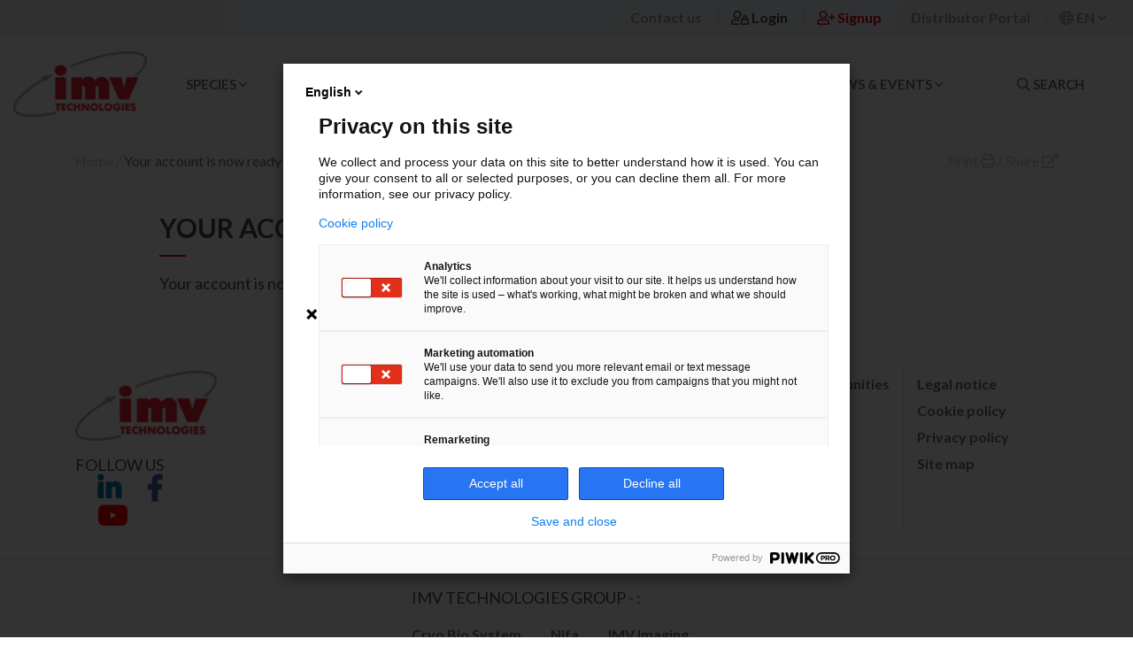

--- FILE ---
content_type: text/html; charset=UTF-8
request_url: https://www.imv-technologies.com/your-account-is-now-ready
body_size: 6709
content:
<!doctype html>
<html lang="en">

	
	
	<head>

		
								<title>Your account is now ready - IMV Technologies Global
		</title>
		<meta name="description" content="Your account is now ready"/> <meta property="fb:app_id" content="">
		<meta property="og:url" content="https://www.imv-technologies.com/your-account-is-now-ready"/>
		<meta property="og:type" content="website"/>
		<meta property="og:title" content="Your account is now ready - IMV Technologies Global"/>
		<meta property="og:image" content="https://www.imv-technologies.com/photo_profil/_1200x630_crop_center-center_none/logo-imv-2010-vectorisé-01.png"/>
		<meta property="og:description" content="Your account is now ready"/>
		<meta property="og:site_name" content="IMV Technologies Global"/>
		<meta property="og:locale" content="en"/>
		<meta property="og:locale:alternate" content="fr"/>
		<meta property="og:locale:alternate" content="en"/>
		<meta property="og:locale:alternate" content="es"/>
		<meta property="og:locale:alternate" content="pt_BR"/>
		<meta property="og:locale:alternate" content="en_IN"/>
		<meta property="og:locale:alternate" content="en_US"/>
		
		<meta name="twitter:card" content="summary"/>
		<meta name="twitter:site" content=""/>
		<meta name="twitter:url" content="https://www.imv-technologies.com/your-account-is-now-ready"/>
		<meta name="twitter:title" content="Your account is now ready - IMV Technologies Global"/>
		<meta name="twitter:description" content="Your account is now ready"/>
		<meta name="twitter:image" content="https://www.imv-technologies.com/photo_profil/_1200x600_crop_center-center_none/logo-imv-2010-vectorisé-01.png"/>

		
		<link rel="home" href="https://www.imv-technologies.com/"/>
		<link
		rel="canonical" href="https://www.imv-technologies.com/your-account-is-now-ready">
		
		<meta charset="utf-8"/>
		<meta http-equiv="X-UA-Compatible" content="IE=edge"/>
		<meta name="viewport" content="width=device-width, initial-scale=1, shrink-to-fit=no">


		<link href="/theme/img/favicon.png" rel="icon">
		<link href="/theme/css/bootstrap.min.css" rel="stylesheet" type="text/css"/>
		<link href="/theme/css/fontawesome.min.css" rel="stylesheet" type="text/css"/>
		<link href="/theme/css/swiper.min.css" rel="stylesheet" type="text/css"/>
		<link href="/theme/css/fancybox_v2.css" rel="stylesheet" type="text/css"/>
		<link rel="preconnect" href="https://fonts.googleapis.com">
		<link rel="preconnect" href="https://fonts.gstatic.com" crossorigin>
		<link href="https://fonts.googleapis.com/css2?family=Lato:ital,wght@0,300;0,400;0,700;1,300;1,400;1,700&display=swap" rel="stylesheet">
		<link href="/theme/css/screen.css?v=5" rel="stylesheet" type="text/css"/>
		 <script charset="utf-8" type="text/javascript" src="//js-eu1.hsforms.net/forms/embed/v2.js"></script>

		 <script type='application/ld+json'>
				{
					"@context": "http://schema.org/",
					"@graph": [
						{
							"@type": "Corporation",
							"name": "IMV Technologies",
							"legalname": "IMV Technologies",
							"url": "https://www.imv-technologies.com",
							"logo": "https://www.imv-technologies.com/theme/img/logo-header.png",
							"telephone": "0233346464",
							"address": {
								"@type": "PostalAddress",
								"addressLocality": "L&#039;Aigle, France",
								"postalCode": "61300",
								"streetAddress": "ZI n. 1 Est"
							},
							"sameAs": [
								"https://www.linkedin.com/company/imv-technologies/",
									"https://twitter.com/imvtechnologies?lang=fr",
										"https://www.facebook.com/imvtechnologies/",
											"https://www.youtube.com/channel/UCtWeIOX1ojy8wtn4cqZPB-Q"
											]
						}
						,
{
    "@type": "WebPage",
    "name": "Your account is now ready",
    "description": "Your account is now ready"
}
					]
				}
			</script>
		
		
								<meta name="google-site-verification" content="TkGGPPfcORox7By354if2o3vv45fuJCR9Y73K4J_9s8"/>
										
		

			 <script type="text/javascript">
					(function (window, document, dataLayerName, id) {
						window[dataLayerName] = window[dataLayerName] || [], window[dataLayerName].push({ start: (new Date).getTime(), event: "stg.start" }); var scripts = document.getElementsByTagName('script')[0], tags = document.createElement('script');
						function stgCreateCookie(a, b, c) { var d = ""; if (c) { var e = new Date; e.setTime(e.getTime() + 24 * c * 60 * 60 * 1e3), d = "; expires=" + e.toUTCString(); f = "; SameSite=Strict" } document.cookie = a + "=" + b + d + f + "; path=/" }
						var isStgDebug = (window.location.href.match("stg_debug") || document.cookie.match("stg_debug")) && !window.location.href.match("stg_disable_debug"); stgCreateCookie("stg_debug", isStgDebug ? 1 : "", isStgDebug ? 14 : -1);
						var qP = []; dataLayerName !== "dataLayer" && qP.push("data_layer_name=" + dataLayerName), isStgDebug && qP.push("stg_debug"); var qPString = qP.length > 0 ? ("?" + qP.join("&")) : "";
						tags.async = !0, tags.src = "https://imv-technologies.containers.piwik.pro/" + id + ".js" + qPString, scripts.parentNode.insertBefore(tags, scripts);
						!function (a, n, i) { a[n] = a[n] || {}; for (var c = 0; c < i.length; c++)!function (i) { a[n][i] = a[n][i] || {}, a[n][i].api = a[n][i].api || function () { var a = [].slice.call(arguments, 0); "string" == typeof a[0] && window[dataLayerName].push({ event: n + "." + i + ":" + a[0], parameters: [].slice.call(arguments, 1) }) } }(i[c]) }(window, "ppms", ["tm", "cm"]);
					})(window, document, 'dataLayer', '890d1087-0582-46ea-9ee3-ffc228084ee2');
				</script>
		

	</head>

	<body id="page_your-account-is-now-ready">
		<img class="d-none d-print-block logo-print text-center m-auto" src="/theme/img/logo-header.png" alt="imv">
		<div id="nav-open-filtre" class="d-none"></div>

		
		<header class="">
			<div id="header_large">
				<div id="top_header" class="text-md-right d-flex d-md-block container-fluid">
					<a href="/" class="d-md-none ml-0"><img class="logo-header alt" src="/theme/img/logo-header-alt.png" alt="imv"></a>
					<a data-toggle="modal" data-target="#searchModal" class="d-xl-none">
						<i class="far fa-search"></i>
					</a>
					<!-- <a href="">My IMV</a> -->
					<a class="d-none d-md-inline" href="/contact">Contact us</a>

											<!-- <a href="https://www.imv-technologies.com/login">Login</a> -->
						<a href="" id="login" data-toggle="modal" data-target="#loginModal">
							<i class="far fa-user-lock"></i>
							<span class="d-none d-sm-inline">
								Login</span>
						</a>
						<a href="/signup" id="signup">
							<i class="far fa-user-plus"></i>
							<span class="d-none d-sm-inline">
								Signup</span>
						</a>
						<a href="" id="loginPortal" data-toggle="modal" data-target="#loginPortalModal">
							<span class="d-none d-sm-inline">Distributor Portal</span>
						</a>
					
					<a href="/" role="button" id="lang-menu" data-toggle="dropdown" aria-haspopup="true" aria-expanded="false">
						<i class="far fa-globe"></i>
						<span class="d-none d-md-inline">
							EN
							<i class="far fa-angle-down"></i>
						</span>
					</a>
						<div class="dropdown-menu" aria-labelledby="lang-menu">
							<a class="dropdown-item" href="https://www.imv-technologies.com/">Global (EN)</a>
							<a class="dropdown-item" href="https://www.imv-technologies.fr/">France (FR)</a>
							<a class="dropdown-item" href="https://www.imv-technologies.com.br">Brasil (PT)</a>
							<a class="dropdown-item" href="https://www.imv-technologies.es">Spain (ES)</a>
							<a class="dropdown-item" href="https://www.imv-technologies.in">India (EN)</a>
							<a class="dropdown-item" href="http://www.imvchina.com/">China (CN)</a>
                            <a class="dropdown-item" href="https://www.imv-technologies.us/">USA (EN)</a>


						</div>

					<button class="navbar-toggler d-md-none" type="button" data-toggle="collapse" data-target="#navbarNav" aria-controls="navbarNav" aria-expanded="false" aria-label="Toggle navigation">
						<i class="far fa-bars"></i>
					</button>

				</div>
				<div id="menu-principal" class="row m-0">
					<nav class="navbar navbar-expand-md col p-0">
						<div class="collapse navbar-collapse" id="navbarNav">
							<div class="col-auto d-none d-md-flex">
								<a href="/">
									<img class="logo-header" src="/theme/img/logo-header.png" alt="imv">
									<img class="logo-header alt" src="/theme/img/logo-header-alt.png" alt="imv">
								</a>
							</div>
							<ul class="navbar-nav ml-auto mr-auto">
								<li class="dropdown nav-item ml-auto">
									<a class="categorie-link" id="species" data-toggle="dropdown">Species
										<i class="d-md-none fal fa-caret-right"></i>
										<i class="d-none d-md-inline far fa-angle-down"></i>
									</a>
									<div class="dropdown-menu" aria-labelledby="species">
										<span class="d-md-none retour">
											<i class="fal fa-caret-left"></i>
											Retour</span>
										<div class="categorie-dropdown">
											<div class="container">
												<h2 class="d-md-none">Species</h2>
												
																																																					<div class="vector-sous-categorie">
														<div class="img_container">
															<a href="/bovine" title="Bovine">
																																																	<img src="https://www.imv-technologies.com/userfiles/bovine.png" alt="Bovine">
																															</a>
														</div>
														<a href="/bovine" title="Bovine">Bovine</a>
													</div>
												
																																																					<div class="vector-sous-categorie">
														<div class="img_container">
															<a href="/equine" title="Equine">
																																																	<img src="https://www.imv-technologies.com/userfiles/equine.png" alt="Equine">
																															</a>
														</div>
														<a href="/equine" title="Equine">Equine</a>
													</div>
												
																																																					<div class="vector-sous-categorie">
														<div class="img_container">
															<a href="/swine" title="Swine">
																																																	<img src="https://www.imv-technologies.com/userfiles/swine.png" alt="Swine">
																															</a>
														</div>
														<a href="/swine" title="Swine">Swine</a>
													</div>
												
																																																					<div class="vector-sous-categorie">
														<div class="img_container">
															<a href="/rabbit" title="Rabbit">
																																																	<img src="https://www.imv-technologies.com/userfiles/rabbit.png" alt="Rabbit">
																															</a>
														</div>
														<a href="/rabbit" title="Rabbit">Rabbit</a>
													</div>
												
																																																					<div class="vector-sous-categorie">
														<div class="img_container">
															<a href="/ovine-caprine" title="Ovine / Caprine">
																																																	<img src="https://www.imv-technologies.com/userfiles/ovine.png" alt="Ovine / Caprine">
																															</a>
														</div>
														<a href="/ovine-caprine" title="Ovine / Caprine">Ovine / Caprine</a>
													</div>
												
																																																					<div class="vector-sous-categorie">
														<div class="img_container">
															<a href="/canine" title="Canine">
																																																	<img src="https://www.imv-technologies.com/userfiles/canine.png" alt="Canine">
																															</a>
														</div>
														<a href="/canine" title="Canine">Canine</a>
													</div>
												
																																																					<div class="vector-sous-categorie">
														<div class="img_container">
															<a href="/aquaculture" title="Aquaculture">
																																																	<img src="https://www.imv-technologies.com/userfiles/aquaculture.png" alt="Aquaculture">
																															</a>
														</div>
														<a href="/aquaculture" title="Aquaculture">Aquaculture</a>
													</div>
												
																																																					<div class="vector-sous-categorie">
														<div class="img_container">
															<a href="/poultry" title="Poultry">
																																																	<img src="https://www.imv-technologies.com/userfiles/poultry.png" alt="Poultry">
																															</a>
														</div>
														<a href="/poultry" title="Poultry">Poultry</a>
													</div>
												
																																																					<div class="vector-sous-categorie">
														<div class="img_container">
															<a href="/biodiversity" title="Biodiversity">
																																																	<img src="https://www.imv-technologies.com/userfiles/biodiversity.png" alt="Biodiversity">
																															</a>
														</div>
														<a href="/biodiversity" title="Biodiversity">Biodiversity</a>
													</div>
												
																																																					<div class="vector-sous-categorie">
														<div class="img_container">
															<a href="/multispecies" title="Multispecies">
																																															</a>
														</div>
														<a href="/multispecies" title="Multispecies">Multispecies</a>
													</div>
																							</div>
											<a class="close-categorie">
												<i class="far fa-times"></i>
											</a>
										</div>
									</div>
								</li>
								<li class="dropdown nav-item">
									<a class="categorie-link" id="productlines" data-toggle="dropdown">Product lines
										<i class="d-md-none fal fa-caret-right"></i>
										<i class="d-none d-md-inline far fa-angle-down"></i>
									</a>
									<div class="dropdown-menu" aria-labelledby="productlines">
										<span class="d-md-none retour">
											<i class="fal fa-caret-left"></i>
											Retour</span>
										<div class="categorie-dropdown text-dropdown">
											<div class="ml-md-auto mr-md-auto">
												<div class="d-md-inline-block text-left">
													<h2>Product lines</h2>
													
																										
																																									<a href="/products-lines/animal-insemination">
															<i class="fas fa-caret-right"></i>
															Animal artificial insemination
														</a>
																																																							<a href="/products-lines/embryo-transfer">
															<i class="fas fa-caret-right"></i>
															Embryo transfer
														</a>
																																																							<a href="/products-lines/gloves-and-protection-polysem-and-imv">
															<i class="fas fa-caret-right"></i>
															Gloves and protection - Polysem and IMV
														</a>
																																																							<a href="/products-lines/semen-analysis-and-leja-slides">
															<i class="fas fa-caret-right"></i>
															Semen analysis and Leja slides
														</a>
																																																							<a href="/products-lines/semen-traceability">
															<i class="fas fa-caret-right"></i>
															Semen traceability
														</a>
																																																							<a href="/products-lines/ultrasound-scanning-imv-imaging">
															<i class="fas fa-caret-right"></i>
															Ultrasound scanning
														</a>
																											
																									</div>
												
											</div>
											<a class="close-categorie">
												<i class="far fa-times"></i>
											</a>
										</div>
									</div>
								</li>
								<li class="dropdown nav-item">
									<a class="categorie-link" id="aboutus" data-toggle="dropdown">About us
										<i class="d-md-none fal fa-caret-right"></i>
										<i class="d-none d-md-inline far fa-angle-down"></i>
									</a>
									<div class="dropdown-menu" aria-labelledby="aboutus">
										<span class="d-md-none retour">
											<i class="fal fa-caret-left"></i>
											Retour</span>
										<div class="categorie-dropdown text-dropdown">
											<div class="ml-md-auto mr-md-auto">
												<div class="d-md-inline-block text-left">
													<h2>About Us</h2>
													<a href="/about/group-presentation">
														<i class="fas fa-caret-right"></i>
														IMV Technologies Group</a>
													<a href="/about/governance">
														<i class="fas fa-caret-right"></i>
														Governance</a>
													<a href="/about/our-values-and-commitments">
														<i class="fas fa-caret-right"></i>
														Our Core Values</a>
													<a href="/about/our-most-valuable-resources" class="submenu">
														<i class="fas fa-caret-right"></i>
														Most valuable resources</a>
													<ul>
														<li>
															<a href="/about/our-most-valuable-resources/quality" title="Quality">Quality</a>
														</li>
														<li>
															<a href="/about/our-most-valuable-resources/production" title="In-house manufacturing">In-house manufacturing</a>
														</li>
														<li>
															<a href="/about/our-most-valuable-resources/innovation-science-and-technology" title="Innovation, Science and Technology">Innovation, Science and Technology</a>
														</li>
													</ul>
													<a href="/about/our-locations">
														<i class="fas fa-caret-right"></i>
														Global presence</a>
																										<a href="/about/career-space">
														<i class="fas fa-caret-right"></i>
														Career opportunities</a>
												</div>
											</div>
											<a class="close-categorie">
												<i class="far fa-times"></i>
											</a>
										</div>
									</div>
								</li>
								<li
									class="nav-item">
									<!-- <a class="categorie-link" href="/blog">Academy </a> -->
									<a class="categorie-link" href="/academy">Academy </a>

								</li>

                            
								<li class="nav-item">
									<a class="categorie-link" href="/customer-service">Support</a>
								</li>
								<!-- 
															<li class="dropdown nav-item">
																<a class="categorie-link mb-0" id="support" data-toggle="dropdown">Training and support <i class="d-md-none fal fa-caret-right"></i><i class="d-none d-md-inline far fa-angle-down"></i></a>
																<div class="dropdown-menu" aria-labelledby="support">
																	<span class="d-md-none retour"><i class="fal fa-caret-left"></i> Retour</span>
																	<div class="categorie-dropdown text-dropdown">
																		<div class="ml-md-auto mr-md-auto">
																			<div class="d-md-inline-block text-left">
																				<h2>Training and support</h2>
																				<a href="/training-programs"><i class="fas fa-caret-right"></i> Training programs</a>
																				<a href="/customer-service"><i class="fas fa-caret-right"></i> Customer service</a>
																			</div>
																		</div>
																		<a class="close-categorie"><i class="far fa-times"></i></a>
																	</div>
																</div>
															</li> -->
								<li class="dropdown nav-item mr-auto">
									<a class="categorie-link" id="news-header-link" data-toggle="dropdown">News &amp; events
										<i class="d-md-none fal fa-caret-right"></i>
										<i class="d-none d-md-inline far fa-angle-down"></i>
									</a>
									<div class="dropdown-menu" aria-labelledby="news-header-link">
										<span class="d-md-none retour">
											<i class="fal fa-caret-left"></i>
											Retour</span>
										<div class="categorie-dropdown text-dropdown">
											<div class="ml-md-auto mr-md-auto">
												<div class="d-md-inline-block text-left">
													<h2>News and events</h2>
													<a href="/news">
														<i class="fas fa-caret-right"></i>
														Our latest news</a>
													<a href="/events">
														<i class="fas fa-caret-right"></i>
														Our upcoming events</a>
												</div>
											</div>
											<a class="close-categorie">
												<i class="far fa-times"></i>
											</a>
										</div>
									</div>
								</li>
								<li class="nav-item d-md-none option">
									<a href="https://www.imv-technologies.com/documentLibrary/">Distributor Portal<i class="fal fa-caret-right"></i>
									</a>

									<!-- <a class="" href="/blog">Blog <i class="fal fa-caret-right"></i></a> -->
								</li>
								<li class="nav-item d-md-none option">
									<a class="" href="/contact">Contact us
										<i class="fal fa-caret-right"></i>
									</a>
								</li>
							</ul>
							<div class="col-auto d-none d-xl-flex">
								<a id="search-link" data-toggle="modal" data-target="#searchModal">
									<i class="far fa-search"></i>
									Search</a>
							</div>
						</div>
					</nav>
				</div>
			</div>
		</header>
		


<div id="plan" class="container">
    <div class="row">
        <div class="col">
            <a href="/">Home</a>
                        / <a href="/your-account-is-now-ready" class="active">Your account is now ready</a>
        </div>
        <div class="col-auto">
            <a href="javascript:window.print()">Print <i class="far fa-print"></i></a>
            / <a href="" data-toggle="modal" data-target="#shareModal">Share <i class="far fa-external-link"></i></a>
        </div>
    </div>
</div>

<div class="container">
    <div class="row">
        <div class="col-10 offset-1">
            <h1>Your account is now ready</h1>

            
            
                            <p>Your account is now ready</p>                    </div>
    </div>
</div>


		<img class="d-none d-print-block mt-5 logo-print text-center ml-auto mr-auto" src="/theme/img/logo-header.png" alt="imv">
		<footer>

			<hr/>
			<div class="container pt-3 pb-3">
				<div class="row">
					<div class="d-none d-lg-block col-lg-2 d-flex">
						<img class="m-auto d-none d-lg-block mb-3" src="/theme/img/logo-header-alt.png" alt="imv">
						<p class="mb-0 mt-3" class="text-right">Follow us
							<span class="d-inline-block">
								<a class="rs" style="color: #007bb6" target="_blank" href="https://www.linkedin.com/company/imv-technologies/">
									<i class="fab fa-linkedin-in"></i>
								</a>
								<a class="rs" style="color: #4267b2" target="_blank" href="https://www.facebook.com/imvtechnologies/">
									<i class="fab fa-facebook-f"></i>
								</a>
								<a class="rs" style="color: #FF0000" target="_blank" href="https://www.youtube.com/channel/UCtWeIOX1ojy8wtn4cqZPB-Q">
									<i class="fab fa-youtube"></i>
								</a>
							</div>
							<div class="offset-lg-2 col-6 col-md-3 col-lg-2">
								<a href="/">Home</a>
								<a href="" class="footer-link" id="aboutus-link">About us</a>
								<a href="" class="footer-link" id="species-link">Species</a>
								<a href="/academy" class="footer-link" id="">Academy </a>
								<a href="" class="footer-link" id="productlines-link">Product lines</a>
								<a href="/customer-service" class="footer-link" id="">Support
						</a>
							</div>
							<div
								class="col-6 col-md-3 col-lg-2 border-footer">
								<!-- <a href="">Documents</a> -->
								<a href="/news/presse">Press</a>
																	<a href="" id="login" data-toggle="modal" data-target="#loginModal">Certificate of compliance</a>
																<a href="/quality-issue">Report a quality
						issue</a>

							</div>
							<hr/>
							<div
								class="col-6 col-md-3 col-lg-2 border-footer r">
								<!-- <a href="">Quality certificates</a> -->
								<a href="/about/career-space">Career opportunities</a>
								<a href="/contact">Contact us</a>
							</div>
							<div class="col-6 col-md-3 col-lg-2 border-footer">
								<a href="/legal">Legal notice</a>
								<a href="/legal">Cookie policy</a>
								<a href="/legal">Privacy policy</a>
								<a href="/sitemap.xml">Site map</a>
							</div>
						</p>
					</div>
				</div>
				<hr/>
				<div class="container pt-3 pb-3">
					<div class="row">
						<div
							class="offset-sm-3 offset-md-0 pb-4 pb-md-0 col-12 col-sm-6 col-md-4 col-lg-3"><!-- <div id="footer_map"><a href="">Change country<br>here</a><img src="/theme/img/carte.png"></div> -->
						</div>
						<!-- <div class="col-6 col-md-6 col-lg-7">
										<a class="btn-footer mt-md-auto mb-md-auto mb-3 mb-md-0" href="">Distributors</a>
										<a class="btn-footer mt-auto mb-auto" href="">Careers</a>
									</div> -->
						<div class="col-12 offset-md-1 col-md-7 col-lg-8 imv-also">
							<p>IMV Technologies Group
								-
								:</p>
							<a href="https://www.cryobiosystem.com/fr/" target="_blank">Cryo Bio System</a>
							<a href="https://www.nifa.nl/" target="_blank">Nifa</a>
							<a href="https://www.imv-imaging.com/international" target="_blank">IMV Imaging</a>
						</div>
					</div>
				</div>
			</footer>

			<div class="modal fade" id="contactModal" tabindex="-1" role="dialog" aria-labelledby="contactModal" aria-hidden="true">
				<div class="modal-dialog modal-lg" role="document">
					<div class="modal-content">
						<button type="button" class="close" data-dismiss="modal" aria-label="Close">
							<i class="far fa-times"></i>
						</button>
						<div class="modal-body">

							
								 <script>
														hbspt.forms.create({
															region: "eu1",
															portalId: "25569240",
															formId: "2a4853b6-7402-4d86-b30d-7ff45f50e41e"
														});
													</script>

							

						</div>
					</div>
				</div>
			</div>
			<div class="modal fade" id="shareModal" tabindex="-1" role="dialog" aria-labelledby="shareModal" aria-hidden="true">
				<div class="modal-dialog" role="document">
					<div class="modal-content">
						<button type="button" class="close" data-dismiss="modal" aria-label="Close">
							<i class="far fa-times"></i>
						</button>
						<div class="modal-body">
							<h3 class="mb-5">
								<i class="far fa-external-link"></i>
								Share this page</h3>
							<a class="btn-modal" href="" title="Share on Facebook" onclick="javascript:window.open('https://www.facebook.com/sharer/sharer.php?u=https://www.imv-technologies.com/your-account-is-now-ready','','height=400,width=600'); return false;">Share on Facebook<i class="fab fa-facebook-f"></i>
							</a>
							<a class="btn-modal" href="" title="Share on Twitter" onclick="javascript:window.open('https://twitter.com/intent/tweet?url=https://www.imv-technologies.com/your-account-is-now-ready','','height=400,width=600'); return false;">Share on Twitter<i class="fab fa-twitter"></i>
							</a>
							<a class="btn-modal" href="mailto:?subject=Ce%20site%20est%20susceptible%20de%20vous%20plaire&amp;body=Voici%20le%20lien%20du%20site%20:%20https://www.imv-technologies.com/your-account-is-now-ready" title="Share by email">Share by email<i class="far fa-envelope"></i>
							</a>
						</div>
					</div>
				</div>
			</div>

            <div class="modal fade" id="loginPortalModal" tabindex="-1" role="dialog" aria-labelledby="loginPortalModal" aria-hidden="true">
				<div class="modal-dialog" role="document">
					<div class="modal-content">
						<button type="button" class="close" data-dismiss="modal" aria-label="Close">
							<i class="far fa-times"></i>
						</button>
						<div class="modal-body">
							<h3 class="mb-5">
								<i class="far fa-user-lock"></i>
								Login to your account</h3>
							<form action="" id="login_form" accept-charset="UTF-8" method="POST">
                                <input type="hidden" name="redirect" value="b06dbb58abf123ee267c6ba92b79a72df012aba1bee0043f9910bcc42acbd580/documentLibrary/">
								<input type="hidden" name="CRAFT_CSRF_TOKEN" value="h2mDpSfExHqwES4spAFs_9VO1qtImrms6IXn5blaJA-jwWIffW0Up98fsNZvl_Ez3Xd5W5YxObWeCLPlEe_q-93S1ZDrLWxt6pgsUBsMZME=">
                                <input type="hidden" name="action" value="recaptcha/recaptcha/verify-submission">
                                <input type="hidden" name="verified-action" value="users/login">
								<div class="form-group">
									<label>Email adress</label>

									<input name="loginName" type="text" class="form-control" value="" required placeholder="">
								</div>
								<div class="form-group">
									<label>Password</label>
									<input name="password" type="password" class="form-control" required placeholder="">
								</div>
								<div class="row mb-3">
									<div class="col">
										<label class="remember">
											<input type="checkbox" name="rememberMe" value="1" style="height:auto;">
											Remember me
										</label>
									</div>
									</div>
									<div class="row mb-3">
									<div class="col text-right">
										<a href="https://www.imv-technologies.com/forgotpassword">Password recovery
											<i class="far fa-angle-right"></i>
										</a>
									</div>
								</div>
																<div class="g-recaptcha" id="gRecaptchaContainer" data-siteKey="6LeieSgrAAAAAIeqJ1pi_9BQPWh8-3lwd8S783g5" ></div>

								<button type="submit" class="btn btn-block">Log me in
									<i class="far fa-sign-in-alt"></i>
								</button>
								<div class="text-center mt-3">
									<a href="/signup">Signup
										<i class="far fa-angle-right"></i>
									</a>
								</div>
							</form>
						</div>
					</div>
				</div>
			</div>

			<div class="modal fade" id="loginModal" tabindex="-1" role="dialog" aria-labelledby="loginModal" aria-hidden="true">
				<div class="modal-dialog" role="document">
					<div class="modal-content">
						<button type="button" class="close" data-dismiss="modal" aria-label="Close">
							<i class="far fa-times"></i>
						</button>
						<div class="modal-body">
							<h3 class="mb-5">
								<i class="far fa-user-lock"></i>
								Login to your account</h3>
							<form action="" id="login_form" accept-charset="UTF-8" method="POST">
                                <input type="hidden" name="redirect" value="c3ee60cf9f7fa76cf157c8389c9cab99412e737ed0cda3d9dc175203aae26337/">
								<input type="hidden" name="CRAFT_CSRF_TOKEN" value="h2mDpSfExHqwES4spAFs_9VO1qtImrms6IXn5blaJA-jwWIffW0Up98fsNZvl_Ez3Xd5W5YxObWeCLPlEe_q-93S1ZDrLWxt6pgsUBsMZME=">
								    <input type="hidden" name="action" value="recaptcha/recaptcha/verify-submission">
                                    <input type="hidden" name="verified-action" value="users/login">
								<div class="form-group">
									<label>Email adress</label>

									<input name="loginName" type="text" class="form-control" value="" required placeholder="">
								</div>
								<div class="form-group">
									<label>Password</label>
									<input name="password" type="password" class="form-control" required placeholder="">
								</div>
								<div class="row mb-3">
									<div class="col-sm-6">
										<label class="remember">
											<input type="checkbox" name="rememberMe" value="1">
											Remember me
										</label>
									</div>
									<div class="col-sm-6 text-right">
										<a href="https://www.imv-technologies.com/forgotpassword">Password recovery
											<i class="far fa-angle-right"></i>
										</a>
									</div>
                                    <div>
                                        <div class="g-recaptcha" id="gRecaptchaContainer" data-siteKey="6LeieSgrAAAAAIeqJ1pi_9BQPWh8-3lwd8S783g5" data-id="portalCaptcha" data-theme="light" ></div>
                                    </div>
								</div>
																<button type="submit" class="btn btn-block">Log me in
									<i class="far fa-sign-in-alt"></i>
								</button>
								<div class="text-center mt-3">
									<a href="/signup">Signup
										<i class="far fa-angle-right"></i>
									</a>
								</div>
							</form>
						</div>
					</div>
				</div>
			</div>

			<div class="modal fade" id="signup_modal" tabindex="-1" role="dialog" aria-labelledby="signup_modal" aria-hidden="true">
				<div class="modal-dialog" role="document">
					<div class="modal-content">
						<button type="button" class="close" data-dismiss="modal" aria-label="Close">
							<i class="far fa-times"></i>
						</button>
						<div class="modal-body">
							<h3 class="mb-5">
								<i class="far fa-user-lock"></i>
								Login to your account</h3>
							<p>
								Thank you for signing up. Please check your emails in order to confirm your account.
						Remember to check your spam folder.
							</p>
						</div>
					</div>
				</div>
			</div>

			
			<div class="modal fade" id="searchModal" tabindex="-1" role="dialog" aria-labelledby="searchModal" aria-hidden="true">
				<div class="modal-dialog" role="document">
					<div class="modal-content">
						<button type="button" class="close" data-dismiss="modal" aria-label="Close">
							<i class="far fa-times"></i>
						</button>
						<div class="modal-body">
							<h3 class="mb-5">
								<i class="far fa-search"></i>
								Search</h3>
							<form id="search-bar" action="/search/" method="GET">
								<input type="search" id="search_input" name="q" placeholder=" Recherche">
								<input type="submit" value="Go">
							</form>
						</div>
					</div>
				</div>
			</div>

            <script src="/theme/js/jquery.min.js"></script>
            <script src="/theme/js/popper.min.js"></script>
            <script src="/theme/js/bootstrap.min.js"></script>
            <script src="/theme/js/swiper.min.js"></script>
            <script src="/theme/js/fancybox_v2.js"></script>
            <script src="/theme/js/script.js?v=5"></script>
						
				<script src="https://www.google.com/recaptcha/api.js?&amp;hl=en"></script></body>
</html>


--- FILE ---
content_type: text/html; charset=utf-8
request_url: https://www.google.com/recaptcha/api2/anchor?ar=1&k=6LeieSgrAAAAAIeqJ1pi_9BQPWh8-3lwd8S783g5&co=aHR0cHM6Ly93d3cuaW12LXRlY2hub2xvZ2llcy5jb206NDQz&hl=en&v=PoyoqOPhxBO7pBk68S4YbpHZ&size=normal&anchor-ms=20000&execute-ms=30000&cb=rq12vaakzu9t
body_size: 49327
content:
<!DOCTYPE HTML><html dir="ltr" lang="en"><head><meta http-equiv="Content-Type" content="text/html; charset=UTF-8">
<meta http-equiv="X-UA-Compatible" content="IE=edge">
<title>reCAPTCHA</title>
<style type="text/css">
/* cyrillic-ext */
@font-face {
  font-family: 'Roboto';
  font-style: normal;
  font-weight: 400;
  font-stretch: 100%;
  src: url(//fonts.gstatic.com/s/roboto/v48/KFO7CnqEu92Fr1ME7kSn66aGLdTylUAMa3GUBHMdazTgWw.woff2) format('woff2');
  unicode-range: U+0460-052F, U+1C80-1C8A, U+20B4, U+2DE0-2DFF, U+A640-A69F, U+FE2E-FE2F;
}
/* cyrillic */
@font-face {
  font-family: 'Roboto';
  font-style: normal;
  font-weight: 400;
  font-stretch: 100%;
  src: url(//fonts.gstatic.com/s/roboto/v48/KFO7CnqEu92Fr1ME7kSn66aGLdTylUAMa3iUBHMdazTgWw.woff2) format('woff2');
  unicode-range: U+0301, U+0400-045F, U+0490-0491, U+04B0-04B1, U+2116;
}
/* greek-ext */
@font-face {
  font-family: 'Roboto';
  font-style: normal;
  font-weight: 400;
  font-stretch: 100%;
  src: url(//fonts.gstatic.com/s/roboto/v48/KFO7CnqEu92Fr1ME7kSn66aGLdTylUAMa3CUBHMdazTgWw.woff2) format('woff2');
  unicode-range: U+1F00-1FFF;
}
/* greek */
@font-face {
  font-family: 'Roboto';
  font-style: normal;
  font-weight: 400;
  font-stretch: 100%;
  src: url(//fonts.gstatic.com/s/roboto/v48/KFO7CnqEu92Fr1ME7kSn66aGLdTylUAMa3-UBHMdazTgWw.woff2) format('woff2');
  unicode-range: U+0370-0377, U+037A-037F, U+0384-038A, U+038C, U+038E-03A1, U+03A3-03FF;
}
/* math */
@font-face {
  font-family: 'Roboto';
  font-style: normal;
  font-weight: 400;
  font-stretch: 100%;
  src: url(//fonts.gstatic.com/s/roboto/v48/KFO7CnqEu92Fr1ME7kSn66aGLdTylUAMawCUBHMdazTgWw.woff2) format('woff2');
  unicode-range: U+0302-0303, U+0305, U+0307-0308, U+0310, U+0312, U+0315, U+031A, U+0326-0327, U+032C, U+032F-0330, U+0332-0333, U+0338, U+033A, U+0346, U+034D, U+0391-03A1, U+03A3-03A9, U+03B1-03C9, U+03D1, U+03D5-03D6, U+03F0-03F1, U+03F4-03F5, U+2016-2017, U+2034-2038, U+203C, U+2040, U+2043, U+2047, U+2050, U+2057, U+205F, U+2070-2071, U+2074-208E, U+2090-209C, U+20D0-20DC, U+20E1, U+20E5-20EF, U+2100-2112, U+2114-2115, U+2117-2121, U+2123-214F, U+2190, U+2192, U+2194-21AE, U+21B0-21E5, U+21F1-21F2, U+21F4-2211, U+2213-2214, U+2216-22FF, U+2308-230B, U+2310, U+2319, U+231C-2321, U+2336-237A, U+237C, U+2395, U+239B-23B7, U+23D0, U+23DC-23E1, U+2474-2475, U+25AF, U+25B3, U+25B7, U+25BD, U+25C1, U+25CA, U+25CC, U+25FB, U+266D-266F, U+27C0-27FF, U+2900-2AFF, U+2B0E-2B11, U+2B30-2B4C, U+2BFE, U+3030, U+FF5B, U+FF5D, U+1D400-1D7FF, U+1EE00-1EEFF;
}
/* symbols */
@font-face {
  font-family: 'Roboto';
  font-style: normal;
  font-weight: 400;
  font-stretch: 100%;
  src: url(//fonts.gstatic.com/s/roboto/v48/KFO7CnqEu92Fr1ME7kSn66aGLdTylUAMaxKUBHMdazTgWw.woff2) format('woff2');
  unicode-range: U+0001-000C, U+000E-001F, U+007F-009F, U+20DD-20E0, U+20E2-20E4, U+2150-218F, U+2190, U+2192, U+2194-2199, U+21AF, U+21E6-21F0, U+21F3, U+2218-2219, U+2299, U+22C4-22C6, U+2300-243F, U+2440-244A, U+2460-24FF, U+25A0-27BF, U+2800-28FF, U+2921-2922, U+2981, U+29BF, U+29EB, U+2B00-2BFF, U+4DC0-4DFF, U+FFF9-FFFB, U+10140-1018E, U+10190-1019C, U+101A0, U+101D0-101FD, U+102E0-102FB, U+10E60-10E7E, U+1D2C0-1D2D3, U+1D2E0-1D37F, U+1F000-1F0FF, U+1F100-1F1AD, U+1F1E6-1F1FF, U+1F30D-1F30F, U+1F315, U+1F31C, U+1F31E, U+1F320-1F32C, U+1F336, U+1F378, U+1F37D, U+1F382, U+1F393-1F39F, U+1F3A7-1F3A8, U+1F3AC-1F3AF, U+1F3C2, U+1F3C4-1F3C6, U+1F3CA-1F3CE, U+1F3D4-1F3E0, U+1F3ED, U+1F3F1-1F3F3, U+1F3F5-1F3F7, U+1F408, U+1F415, U+1F41F, U+1F426, U+1F43F, U+1F441-1F442, U+1F444, U+1F446-1F449, U+1F44C-1F44E, U+1F453, U+1F46A, U+1F47D, U+1F4A3, U+1F4B0, U+1F4B3, U+1F4B9, U+1F4BB, U+1F4BF, U+1F4C8-1F4CB, U+1F4D6, U+1F4DA, U+1F4DF, U+1F4E3-1F4E6, U+1F4EA-1F4ED, U+1F4F7, U+1F4F9-1F4FB, U+1F4FD-1F4FE, U+1F503, U+1F507-1F50B, U+1F50D, U+1F512-1F513, U+1F53E-1F54A, U+1F54F-1F5FA, U+1F610, U+1F650-1F67F, U+1F687, U+1F68D, U+1F691, U+1F694, U+1F698, U+1F6AD, U+1F6B2, U+1F6B9-1F6BA, U+1F6BC, U+1F6C6-1F6CF, U+1F6D3-1F6D7, U+1F6E0-1F6EA, U+1F6F0-1F6F3, U+1F6F7-1F6FC, U+1F700-1F7FF, U+1F800-1F80B, U+1F810-1F847, U+1F850-1F859, U+1F860-1F887, U+1F890-1F8AD, U+1F8B0-1F8BB, U+1F8C0-1F8C1, U+1F900-1F90B, U+1F93B, U+1F946, U+1F984, U+1F996, U+1F9E9, U+1FA00-1FA6F, U+1FA70-1FA7C, U+1FA80-1FA89, U+1FA8F-1FAC6, U+1FACE-1FADC, U+1FADF-1FAE9, U+1FAF0-1FAF8, U+1FB00-1FBFF;
}
/* vietnamese */
@font-face {
  font-family: 'Roboto';
  font-style: normal;
  font-weight: 400;
  font-stretch: 100%;
  src: url(//fonts.gstatic.com/s/roboto/v48/KFO7CnqEu92Fr1ME7kSn66aGLdTylUAMa3OUBHMdazTgWw.woff2) format('woff2');
  unicode-range: U+0102-0103, U+0110-0111, U+0128-0129, U+0168-0169, U+01A0-01A1, U+01AF-01B0, U+0300-0301, U+0303-0304, U+0308-0309, U+0323, U+0329, U+1EA0-1EF9, U+20AB;
}
/* latin-ext */
@font-face {
  font-family: 'Roboto';
  font-style: normal;
  font-weight: 400;
  font-stretch: 100%;
  src: url(//fonts.gstatic.com/s/roboto/v48/KFO7CnqEu92Fr1ME7kSn66aGLdTylUAMa3KUBHMdazTgWw.woff2) format('woff2');
  unicode-range: U+0100-02BA, U+02BD-02C5, U+02C7-02CC, U+02CE-02D7, U+02DD-02FF, U+0304, U+0308, U+0329, U+1D00-1DBF, U+1E00-1E9F, U+1EF2-1EFF, U+2020, U+20A0-20AB, U+20AD-20C0, U+2113, U+2C60-2C7F, U+A720-A7FF;
}
/* latin */
@font-face {
  font-family: 'Roboto';
  font-style: normal;
  font-weight: 400;
  font-stretch: 100%;
  src: url(//fonts.gstatic.com/s/roboto/v48/KFO7CnqEu92Fr1ME7kSn66aGLdTylUAMa3yUBHMdazQ.woff2) format('woff2');
  unicode-range: U+0000-00FF, U+0131, U+0152-0153, U+02BB-02BC, U+02C6, U+02DA, U+02DC, U+0304, U+0308, U+0329, U+2000-206F, U+20AC, U+2122, U+2191, U+2193, U+2212, U+2215, U+FEFF, U+FFFD;
}
/* cyrillic-ext */
@font-face {
  font-family: 'Roboto';
  font-style: normal;
  font-weight: 500;
  font-stretch: 100%;
  src: url(//fonts.gstatic.com/s/roboto/v48/KFO7CnqEu92Fr1ME7kSn66aGLdTylUAMa3GUBHMdazTgWw.woff2) format('woff2');
  unicode-range: U+0460-052F, U+1C80-1C8A, U+20B4, U+2DE0-2DFF, U+A640-A69F, U+FE2E-FE2F;
}
/* cyrillic */
@font-face {
  font-family: 'Roboto';
  font-style: normal;
  font-weight: 500;
  font-stretch: 100%;
  src: url(//fonts.gstatic.com/s/roboto/v48/KFO7CnqEu92Fr1ME7kSn66aGLdTylUAMa3iUBHMdazTgWw.woff2) format('woff2');
  unicode-range: U+0301, U+0400-045F, U+0490-0491, U+04B0-04B1, U+2116;
}
/* greek-ext */
@font-face {
  font-family: 'Roboto';
  font-style: normal;
  font-weight: 500;
  font-stretch: 100%;
  src: url(//fonts.gstatic.com/s/roboto/v48/KFO7CnqEu92Fr1ME7kSn66aGLdTylUAMa3CUBHMdazTgWw.woff2) format('woff2');
  unicode-range: U+1F00-1FFF;
}
/* greek */
@font-face {
  font-family: 'Roboto';
  font-style: normal;
  font-weight: 500;
  font-stretch: 100%;
  src: url(//fonts.gstatic.com/s/roboto/v48/KFO7CnqEu92Fr1ME7kSn66aGLdTylUAMa3-UBHMdazTgWw.woff2) format('woff2');
  unicode-range: U+0370-0377, U+037A-037F, U+0384-038A, U+038C, U+038E-03A1, U+03A3-03FF;
}
/* math */
@font-face {
  font-family: 'Roboto';
  font-style: normal;
  font-weight: 500;
  font-stretch: 100%;
  src: url(//fonts.gstatic.com/s/roboto/v48/KFO7CnqEu92Fr1ME7kSn66aGLdTylUAMawCUBHMdazTgWw.woff2) format('woff2');
  unicode-range: U+0302-0303, U+0305, U+0307-0308, U+0310, U+0312, U+0315, U+031A, U+0326-0327, U+032C, U+032F-0330, U+0332-0333, U+0338, U+033A, U+0346, U+034D, U+0391-03A1, U+03A3-03A9, U+03B1-03C9, U+03D1, U+03D5-03D6, U+03F0-03F1, U+03F4-03F5, U+2016-2017, U+2034-2038, U+203C, U+2040, U+2043, U+2047, U+2050, U+2057, U+205F, U+2070-2071, U+2074-208E, U+2090-209C, U+20D0-20DC, U+20E1, U+20E5-20EF, U+2100-2112, U+2114-2115, U+2117-2121, U+2123-214F, U+2190, U+2192, U+2194-21AE, U+21B0-21E5, U+21F1-21F2, U+21F4-2211, U+2213-2214, U+2216-22FF, U+2308-230B, U+2310, U+2319, U+231C-2321, U+2336-237A, U+237C, U+2395, U+239B-23B7, U+23D0, U+23DC-23E1, U+2474-2475, U+25AF, U+25B3, U+25B7, U+25BD, U+25C1, U+25CA, U+25CC, U+25FB, U+266D-266F, U+27C0-27FF, U+2900-2AFF, U+2B0E-2B11, U+2B30-2B4C, U+2BFE, U+3030, U+FF5B, U+FF5D, U+1D400-1D7FF, U+1EE00-1EEFF;
}
/* symbols */
@font-face {
  font-family: 'Roboto';
  font-style: normal;
  font-weight: 500;
  font-stretch: 100%;
  src: url(//fonts.gstatic.com/s/roboto/v48/KFO7CnqEu92Fr1ME7kSn66aGLdTylUAMaxKUBHMdazTgWw.woff2) format('woff2');
  unicode-range: U+0001-000C, U+000E-001F, U+007F-009F, U+20DD-20E0, U+20E2-20E4, U+2150-218F, U+2190, U+2192, U+2194-2199, U+21AF, U+21E6-21F0, U+21F3, U+2218-2219, U+2299, U+22C4-22C6, U+2300-243F, U+2440-244A, U+2460-24FF, U+25A0-27BF, U+2800-28FF, U+2921-2922, U+2981, U+29BF, U+29EB, U+2B00-2BFF, U+4DC0-4DFF, U+FFF9-FFFB, U+10140-1018E, U+10190-1019C, U+101A0, U+101D0-101FD, U+102E0-102FB, U+10E60-10E7E, U+1D2C0-1D2D3, U+1D2E0-1D37F, U+1F000-1F0FF, U+1F100-1F1AD, U+1F1E6-1F1FF, U+1F30D-1F30F, U+1F315, U+1F31C, U+1F31E, U+1F320-1F32C, U+1F336, U+1F378, U+1F37D, U+1F382, U+1F393-1F39F, U+1F3A7-1F3A8, U+1F3AC-1F3AF, U+1F3C2, U+1F3C4-1F3C6, U+1F3CA-1F3CE, U+1F3D4-1F3E0, U+1F3ED, U+1F3F1-1F3F3, U+1F3F5-1F3F7, U+1F408, U+1F415, U+1F41F, U+1F426, U+1F43F, U+1F441-1F442, U+1F444, U+1F446-1F449, U+1F44C-1F44E, U+1F453, U+1F46A, U+1F47D, U+1F4A3, U+1F4B0, U+1F4B3, U+1F4B9, U+1F4BB, U+1F4BF, U+1F4C8-1F4CB, U+1F4D6, U+1F4DA, U+1F4DF, U+1F4E3-1F4E6, U+1F4EA-1F4ED, U+1F4F7, U+1F4F9-1F4FB, U+1F4FD-1F4FE, U+1F503, U+1F507-1F50B, U+1F50D, U+1F512-1F513, U+1F53E-1F54A, U+1F54F-1F5FA, U+1F610, U+1F650-1F67F, U+1F687, U+1F68D, U+1F691, U+1F694, U+1F698, U+1F6AD, U+1F6B2, U+1F6B9-1F6BA, U+1F6BC, U+1F6C6-1F6CF, U+1F6D3-1F6D7, U+1F6E0-1F6EA, U+1F6F0-1F6F3, U+1F6F7-1F6FC, U+1F700-1F7FF, U+1F800-1F80B, U+1F810-1F847, U+1F850-1F859, U+1F860-1F887, U+1F890-1F8AD, U+1F8B0-1F8BB, U+1F8C0-1F8C1, U+1F900-1F90B, U+1F93B, U+1F946, U+1F984, U+1F996, U+1F9E9, U+1FA00-1FA6F, U+1FA70-1FA7C, U+1FA80-1FA89, U+1FA8F-1FAC6, U+1FACE-1FADC, U+1FADF-1FAE9, U+1FAF0-1FAF8, U+1FB00-1FBFF;
}
/* vietnamese */
@font-face {
  font-family: 'Roboto';
  font-style: normal;
  font-weight: 500;
  font-stretch: 100%;
  src: url(//fonts.gstatic.com/s/roboto/v48/KFO7CnqEu92Fr1ME7kSn66aGLdTylUAMa3OUBHMdazTgWw.woff2) format('woff2');
  unicode-range: U+0102-0103, U+0110-0111, U+0128-0129, U+0168-0169, U+01A0-01A1, U+01AF-01B0, U+0300-0301, U+0303-0304, U+0308-0309, U+0323, U+0329, U+1EA0-1EF9, U+20AB;
}
/* latin-ext */
@font-face {
  font-family: 'Roboto';
  font-style: normal;
  font-weight: 500;
  font-stretch: 100%;
  src: url(//fonts.gstatic.com/s/roboto/v48/KFO7CnqEu92Fr1ME7kSn66aGLdTylUAMa3KUBHMdazTgWw.woff2) format('woff2');
  unicode-range: U+0100-02BA, U+02BD-02C5, U+02C7-02CC, U+02CE-02D7, U+02DD-02FF, U+0304, U+0308, U+0329, U+1D00-1DBF, U+1E00-1E9F, U+1EF2-1EFF, U+2020, U+20A0-20AB, U+20AD-20C0, U+2113, U+2C60-2C7F, U+A720-A7FF;
}
/* latin */
@font-face {
  font-family: 'Roboto';
  font-style: normal;
  font-weight: 500;
  font-stretch: 100%;
  src: url(//fonts.gstatic.com/s/roboto/v48/KFO7CnqEu92Fr1ME7kSn66aGLdTylUAMa3yUBHMdazQ.woff2) format('woff2');
  unicode-range: U+0000-00FF, U+0131, U+0152-0153, U+02BB-02BC, U+02C6, U+02DA, U+02DC, U+0304, U+0308, U+0329, U+2000-206F, U+20AC, U+2122, U+2191, U+2193, U+2212, U+2215, U+FEFF, U+FFFD;
}
/* cyrillic-ext */
@font-face {
  font-family: 'Roboto';
  font-style: normal;
  font-weight: 900;
  font-stretch: 100%;
  src: url(//fonts.gstatic.com/s/roboto/v48/KFO7CnqEu92Fr1ME7kSn66aGLdTylUAMa3GUBHMdazTgWw.woff2) format('woff2');
  unicode-range: U+0460-052F, U+1C80-1C8A, U+20B4, U+2DE0-2DFF, U+A640-A69F, U+FE2E-FE2F;
}
/* cyrillic */
@font-face {
  font-family: 'Roboto';
  font-style: normal;
  font-weight: 900;
  font-stretch: 100%;
  src: url(//fonts.gstatic.com/s/roboto/v48/KFO7CnqEu92Fr1ME7kSn66aGLdTylUAMa3iUBHMdazTgWw.woff2) format('woff2');
  unicode-range: U+0301, U+0400-045F, U+0490-0491, U+04B0-04B1, U+2116;
}
/* greek-ext */
@font-face {
  font-family: 'Roboto';
  font-style: normal;
  font-weight: 900;
  font-stretch: 100%;
  src: url(//fonts.gstatic.com/s/roboto/v48/KFO7CnqEu92Fr1ME7kSn66aGLdTylUAMa3CUBHMdazTgWw.woff2) format('woff2');
  unicode-range: U+1F00-1FFF;
}
/* greek */
@font-face {
  font-family: 'Roboto';
  font-style: normal;
  font-weight: 900;
  font-stretch: 100%;
  src: url(//fonts.gstatic.com/s/roboto/v48/KFO7CnqEu92Fr1ME7kSn66aGLdTylUAMa3-UBHMdazTgWw.woff2) format('woff2');
  unicode-range: U+0370-0377, U+037A-037F, U+0384-038A, U+038C, U+038E-03A1, U+03A3-03FF;
}
/* math */
@font-face {
  font-family: 'Roboto';
  font-style: normal;
  font-weight: 900;
  font-stretch: 100%;
  src: url(//fonts.gstatic.com/s/roboto/v48/KFO7CnqEu92Fr1ME7kSn66aGLdTylUAMawCUBHMdazTgWw.woff2) format('woff2');
  unicode-range: U+0302-0303, U+0305, U+0307-0308, U+0310, U+0312, U+0315, U+031A, U+0326-0327, U+032C, U+032F-0330, U+0332-0333, U+0338, U+033A, U+0346, U+034D, U+0391-03A1, U+03A3-03A9, U+03B1-03C9, U+03D1, U+03D5-03D6, U+03F0-03F1, U+03F4-03F5, U+2016-2017, U+2034-2038, U+203C, U+2040, U+2043, U+2047, U+2050, U+2057, U+205F, U+2070-2071, U+2074-208E, U+2090-209C, U+20D0-20DC, U+20E1, U+20E5-20EF, U+2100-2112, U+2114-2115, U+2117-2121, U+2123-214F, U+2190, U+2192, U+2194-21AE, U+21B0-21E5, U+21F1-21F2, U+21F4-2211, U+2213-2214, U+2216-22FF, U+2308-230B, U+2310, U+2319, U+231C-2321, U+2336-237A, U+237C, U+2395, U+239B-23B7, U+23D0, U+23DC-23E1, U+2474-2475, U+25AF, U+25B3, U+25B7, U+25BD, U+25C1, U+25CA, U+25CC, U+25FB, U+266D-266F, U+27C0-27FF, U+2900-2AFF, U+2B0E-2B11, U+2B30-2B4C, U+2BFE, U+3030, U+FF5B, U+FF5D, U+1D400-1D7FF, U+1EE00-1EEFF;
}
/* symbols */
@font-face {
  font-family: 'Roboto';
  font-style: normal;
  font-weight: 900;
  font-stretch: 100%;
  src: url(//fonts.gstatic.com/s/roboto/v48/KFO7CnqEu92Fr1ME7kSn66aGLdTylUAMaxKUBHMdazTgWw.woff2) format('woff2');
  unicode-range: U+0001-000C, U+000E-001F, U+007F-009F, U+20DD-20E0, U+20E2-20E4, U+2150-218F, U+2190, U+2192, U+2194-2199, U+21AF, U+21E6-21F0, U+21F3, U+2218-2219, U+2299, U+22C4-22C6, U+2300-243F, U+2440-244A, U+2460-24FF, U+25A0-27BF, U+2800-28FF, U+2921-2922, U+2981, U+29BF, U+29EB, U+2B00-2BFF, U+4DC0-4DFF, U+FFF9-FFFB, U+10140-1018E, U+10190-1019C, U+101A0, U+101D0-101FD, U+102E0-102FB, U+10E60-10E7E, U+1D2C0-1D2D3, U+1D2E0-1D37F, U+1F000-1F0FF, U+1F100-1F1AD, U+1F1E6-1F1FF, U+1F30D-1F30F, U+1F315, U+1F31C, U+1F31E, U+1F320-1F32C, U+1F336, U+1F378, U+1F37D, U+1F382, U+1F393-1F39F, U+1F3A7-1F3A8, U+1F3AC-1F3AF, U+1F3C2, U+1F3C4-1F3C6, U+1F3CA-1F3CE, U+1F3D4-1F3E0, U+1F3ED, U+1F3F1-1F3F3, U+1F3F5-1F3F7, U+1F408, U+1F415, U+1F41F, U+1F426, U+1F43F, U+1F441-1F442, U+1F444, U+1F446-1F449, U+1F44C-1F44E, U+1F453, U+1F46A, U+1F47D, U+1F4A3, U+1F4B0, U+1F4B3, U+1F4B9, U+1F4BB, U+1F4BF, U+1F4C8-1F4CB, U+1F4D6, U+1F4DA, U+1F4DF, U+1F4E3-1F4E6, U+1F4EA-1F4ED, U+1F4F7, U+1F4F9-1F4FB, U+1F4FD-1F4FE, U+1F503, U+1F507-1F50B, U+1F50D, U+1F512-1F513, U+1F53E-1F54A, U+1F54F-1F5FA, U+1F610, U+1F650-1F67F, U+1F687, U+1F68D, U+1F691, U+1F694, U+1F698, U+1F6AD, U+1F6B2, U+1F6B9-1F6BA, U+1F6BC, U+1F6C6-1F6CF, U+1F6D3-1F6D7, U+1F6E0-1F6EA, U+1F6F0-1F6F3, U+1F6F7-1F6FC, U+1F700-1F7FF, U+1F800-1F80B, U+1F810-1F847, U+1F850-1F859, U+1F860-1F887, U+1F890-1F8AD, U+1F8B0-1F8BB, U+1F8C0-1F8C1, U+1F900-1F90B, U+1F93B, U+1F946, U+1F984, U+1F996, U+1F9E9, U+1FA00-1FA6F, U+1FA70-1FA7C, U+1FA80-1FA89, U+1FA8F-1FAC6, U+1FACE-1FADC, U+1FADF-1FAE9, U+1FAF0-1FAF8, U+1FB00-1FBFF;
}
/* vietnamese */
@font-face {
  font-family: 'Roboto';
  font-style: normal;
  font-weight: 900;
  font-stretch: 100%;
  src: url(//fonts.gstatic.com/s/roboto/v48/KFO7CnqEu92Fr1ME7kSn66aGLdTylUAMa3OUBHMdazTgWw.woff2) format('woff2');
  unicode-range: U+0102-0103, U+0110-0111, U+0128-0129, U+0168-0169, U+01A0-01A1, U+01AF-01B0, U+0300-0301, U+0303-0304, U+0308-0309, U+0323, U+0329, U+1EA0-1EF9, U+20AB;
}
/* latin-ext */
@font-face {
  font-family: 'Roboto';
  font-style: normal;
  font-weight: 900;
  font-stretch: 100%;
  src: url(//fonts.gstatic.com/s/roboto/v48/KFO7CnqEu92Fr1ME7kSn66aGLdTylUAMa3KUBHMdazTgWw.woff2) format('woff2');
  unicode-range: U+0100-02BA, U+02BD-02C5, U+02C7-02CC, U+02CE-02D7, U+02DD-02FF, U+0304, U+0308, U+0329, U+1D00-1DBF, U+1E00-1E9F, U+1EF2-1EFF, U+2020, U+20A0-20AB, U+20AD-20C0, U+2113, U+2C60-2C7F, U+A720-A7FF;
}
/* latin */
@font-face {
  font-family: 'Roboto';
  font-style: normal;
  font-weight: 900;
  font-stretch: 100%;
  src: url(//fonts.gstatic.com/s/roboto/v48/KFO7CnqEu92Fr1ME7kSn66aGLdTylUAMa3yUBHMdazQ.woff2) format('woff2');
  unicode-range: U+0000-00FF, U+0131, U+0152-0153, U+02BB-02BC, U+02C6, U+02DA, U+02DC, U+0304, U+0308, U+0329, U+2000-206F, U+20AC, U+2122, U+2191, U+2193, U+2212, U+2215, U+FEFF, U+FFFD;
}

</style>
<link rel="stylesheet" type="text/css" href="https://www.gstatic.com/recaptcha/releases/PoyoqOPhxBO7pBk68S4YbpHZ/styles__ltr.css">
<script nonce="ijEMQf0qknKOc6Jy6XeZow" type="text/javascript">window['__recaptcha_api'] = 'https://www.google.com/recaptcha/api2/';</script>
<script type="text/javascript" src="https://www.gstatic.com/recaptcha/releases/PoyoqOPhxBO7pBk68S4YbpHZ/recaptcha__en.js" nonce="ijEMQf0qknKOc6Jy6XeZow">
      
    </script></head>
<body><div id="rc-anchor-alert" class="rc-anchor-alert"></div>
<input type="hidden" id="recaptcha-token" value="[base64]">
<script type="text/javascript" nonce="ijEMQf0qknKOc6Jy6XeZow">
      recaptcha.anchor.Main.init("[\x22ainput\x22,[\x22bgdata\x22,\x22\x22,\[base64]/[base64]/[base64]/KE4oMTI0LHYsdi5HKSxMWihsLHYpKTpOKDEyNCx2LGwpLFYpLHYpLFQpKSxGKDE3MSx2KX0scjc9ZnVuY3Rpb24obCl7cmV0dXJuIGx9LEM9ZnVuY3Rpb24obCxWLHYpe04odixsLFYpLFZbYWtdPTI3OTZ9LG49ZnVuY3Rpb24obCxWKXtWLlg9KChWLlg/[base64]/[base64]/[base64]/[base64]/[base64]/[base64]/[base64]/[base64]/[base64]/[base64]/[base64]\\u003d\x22,\[base64]\\u003d\x22,\x22eXrCj8ORwr/Ds8KIFGrDv8OdwpXCtnxlTFDCmsO/FcKeM3fDq8O2OMOROlPDisOdDcKzYRPDi8KSMcODw7wRw5lGwrbCjsO8B8K0w6scw4pafGXCqsO/ZsKDwrDCusOXwrl9w4PCqMOLZUomwo3DmcO0wrtDw4nDtMKKw78BwoDCi3rDondLJgdTw6IIwq/ClVLCqyTCkGtfdUEAWMOaEMOAwpHClD/DiSfCnsOoRV88e8KHTDExw6oHR2RkwpIlwoTChcKLw7XDtcOkeTRGw7XCjsOxw6NZCcK5NivCusOnw5gWwqI/QAbDpsOmLxtaNAnDkhXChQ4Ww6ITwooSEMOMwoxBVMOVw5k/cMOFw4QvNEsWFzZiwoLCowwPeVPCoGAECsKhSCELDVhdWBFlNsOjw6LCucKKw6BYw6EKZsK4JcOYwoV1wqHDi8OXGhwgKR3DncOLw45UdcOTwr/ChlZfw4/DgwHChsKKCMKVw6xoEFM7EQ9dwpl/ahLDncKAHcO2eMKyaMK0wrzDtcO8aFhYFAHCrsO3dW/CilvDuxAWw7BVGMOdwqFzw5rCu2lvw6HDqcKLwpJEMcKwwpfCg1/DtMKzw6ZAJAAVwrDCrsOOwqPCujM5SWktJ3PCp8KSwq/CuMOywq5Ew6Ilw4jCmsOZw7VrU1/CvGrDuHBfblXDpcKoGMK2C0J/w7/DnkYeVDTCtsKzwp8Gb8O/[base64]/w7Y1N8OFwokBBD3DscKVQsOAw7PDjsOcwqLCvR/DqsOHw7ZDH8ORbsOqfA7CpTTCgMKQB3TDk8KKNcKuAUjDgMOsOBcOw4PDjsKfLsOMIkzCghvDiMK6wq/DiFkdTUg/wrk+wrc2w5zCg0jDvcKewrzDtQQCMA0Pwp8kMhc2RBjCgMObB8KkJ0VOJCbDgsKwOEfDs8Kid17DqsOkHcOpwoMawq4aXi3CiMKSwrPCh8O0w7nDrMOTw5bChMOQwrnCisOWRsOofRDDgF/[base64]/CvHTCmiVWNcOgw7vCiMOOEjPCusOHwrUYw6zCljPCisOwbMO9wqfDpsK8wpUgJsOUKMOuw4PDujTClsO8wr/CrnDDtSgCWsOJHsK5ccKEw7sFwofDvS8eOMORw6PCj38YOcO2wpfDq8O6LMK1w5LDmMKSw7ZfSHN6wrAPIsKZw4rDpi8jwpfDlGHDrSrDu8KCw7UnX8KAwrd0BDhpw6HCt1JOXVcha8KTAMOTUTLCpF/ClFAVIDUEw4rCuHpGD8ORJMOlRjnDo3UEEcK5w6MGfsK7woVAccKZwpHCp1YgZ1dMMgUQN8Ocw4/CvsOlcMKEw6F+w7fCvBbCsgBow7vCnlHCgcKewqMzwonDuRTCtEY7w7kIw5zDhBwbwoQJw5bCv27Cnip4BGZ9ZwEzw5bDlMKJC8OvSgg5U8OPwp/[base64]/[base64]/CnWPDssKLfsK8wq4gNjlZw5Bmw5hAwpRDbnTCpsOTYg/[base64]/w5HDnVfDmWRrwocEw7YdwoTCoHxlw7zDi1jDkcOmRXsxHkEnw5rDr2Ebw5VDFQI7cjR6wpdDw4XCjQ3DuwvCrVtVw60ewrYVw5QEecO3JW/DmGbDvsKWwqhlP2VVwoXCgRglf8OoWMKZCsOeFnsBH8KZHDd4wpwnwoFSfcKgwpXCt8OYWcO1w6TDknRUH3XCp1rDlcKNTxLDgMO0Vi9/EsORwqkHEn3Dsm3CkinDj8KsLHPCgsOBwo8dICMrEGjDsyrCh8OfJRdxw5p5DAnDj8KRw6Zcw5M6UcKhwoo6w4/[base64]/DBMewq8bw5N9wovCnF3DuiPClsKGSCdJZ8Odcj3DhVcFB0MQwozCtcOqISY5C8K/[base64]/DqMKfw79TRGpXZMKqw6TCsXFdCDVwPMKcw5LCrcOpw7jDmsKPBMOWw7nDgcOFEnTCrsODw4rCg8Ksw4pyLMObwoDCgG/CvA3CpMOswqbDr1fDji8XJR5JwrMCfsKxPMK8w7t7w54Zwo/Dk8OUw6wlw5TDuGEvw6Q3RcKgOmvDkyVYw4MGwqtwahLDpQs+wq0Qd8OXwrIGEsOUwqIyw6RZQsKhW2w8BsKbF8KAIhsmw4RgOifDkcKMG8KTw6LCrwHDj2jCjMOAw4zDjV9vSsK8w43CsMOGdsOAwrI5wqvCqMOKWMK4WMONw6DDt8ODPlA5wq4mOMO8HMOYw4/DtsKFEyZPQsKzb8OSwrZVwpHDssOHecKHMMKoWzbDvsKsw69PcMKBYDI4NMKbw4INwrJVR8OBLsKJwo5FwpBFw5zDmsOJBjDDgMK1w680cznDnsOcVsO7aQ/CumzCqcO1TSwnHsKIMsKeRhoxfMKRIcO2TMK6C8O7Ci8/[base64]/wofCvcOiw4XDpBrClzPChmNEaAAvw5DCqzo+wrDCtMOJwr/DnlkOwqArFSbDiR9MwqLDu8OOBirCncOIXwzCjTLCs8Ouwr7CkMO/wqjDh8OqfULCpMKoGAUrDMKawofCnRwpW3grWMKLRcKYRGbDjFzCh8OUWwXCtcKjPcOUUMKkwp54KsOVYsOzFQxSN8KCwq1sbhHDu8OwcsOLFMO3cUvDnsOaw7DDscOZYlfDgXB9wpcMwrDCg8K4w5J1wrprw6XCjMOMwpkhw78fw7cFw6/CncKVwpTDhBfCgsO4OjbDgWHCoyrDtyvCiMOwM8OlBcO/[base64]/CjlodES94Bh15wrR7ITZtw5/CpSISW2LDsVTCg8OYwoZNw7LDqcOlGcKFwqsowqTDsgxqwqXCnV7Clzwmw5xEwoMSZ8KMdMO8Y8K/wq1fw4PCoF1awrTDkB9Mw6cUw5BBL8O1w4wdHcKaLsOywq9QKcKYfnnCmAbDiMKmw44nRsObwqHDg3LDmsK7ccOYHsK+wqY5IzJSwqVOwpHCq8OOwqN3w4ZQFkUsK0/CrMKCSsKtw5vCucOxw5l2wqAvIMOLBGXCnsKew4/Ct8OswoU3EMKWdRnCnsKzwpnDjXpQBMKeMADCvXzDv8OcfWMgw7RrP8OZwpXCjl5fL3A2w4/DlC/[base64]/Zg5WEsOiw4Yaw5xrQmoQw7rDlRPCkMO+DMOSVyLCi8Omw5AAw6sCdsOWKSjDpkbCrsOswoBXSMKFIHkWw73CjMOyw5dtw4/DrsKAecOmF1F3wq1qcHtzw41qwpDCgFjDiC3CncOBwq/DoMKWKznDqMKHD1J0w6zDuQsjwr9iRj18wpXDrcOZw4TCjsKcJ8OFw6nCnsOqX8O4cMO1J8OXw7AAbcO+YsKVAMKtLmnCnCvChGDCocKLJCfCvsKXQ33DjcOHP8KLU8K6GsOhwp/DgQXDh8OiwpE2GcKhcMOEQ0cPWMOpw5HCqcK2w7EZwobDlxTCmcOcHgzDkcKjW2xiworDnMK3wqcewoLDhjPCjMOYw4RIwoHCk8O8McKZw4lheFkpK1jDqMKQNsKywprClXDDpsKqwq/CusK5wrDDqwYkOg3DjAjCulAmLyJ6woEcfMK2EWl0w5zCmxfDr03CuMK4HMKDwqM/RsOEwobCvnnCuHAAw6vCv8KgeG4Two3CiVlyVcKBJFnDh8OxbcOAwqkHw5gUwqUXw4bDoDfCjcKiw501w5HCkMKSw79cYxHCtiLCv8KDw7Ebw7HCgXvCisKGwpbDoD0GWcKaw5skw6sYw4k3Rn/[base64]/w6nCn0/CqT5EwqLDucOfw6vDilDDjMObwrXCvMKZJ8K9IsKTScKpwpfDmsO1NMKPw6vCo8OqwpEoah7Dt2TDnENvwppHUMOFwqxUIMOzw6UHasKBFMOAwooZw7hIShXCssKSZTHDkCLCrwHCl8KcPcOYw7Q2woHDhDVgIQAJwpVEwqx/[base64]/woEZw6/CsjMvF8OMacOdWA3CmG3CugMhchgwwpx7w6UGw5Nqw4BVw4nDrcK5WsK9wobCnQJVwqIawoXChT8Ew4VEw7rClcOOARrCsQNVNcO/wpVjw7EwwrjCrEXDmcKWw7kjPkx/wpYBw65UwqgULlQxw4rDqMKgHcOgw7/CtWE3wpM4GhZQw4nCnsK+w5ZVw5rDvSQPwonDrgFhC8Old8OUw6PCsGxAwrDDi2sSJEPCrBc1w7IjwrTDgg9rwpcJFATDjMKlwoLCnCnDvMOFw6RbS8KhTMOqYRcNw5XDvhfCkcOsDmFxORQlb3/Cpg43HnAfw5ERbzAqI8KywosnwqHCjsOyw7vCkMOIXSExwoDCm8OxDlgfw4jDgRg9asKPLlZPaRrDvcOew53CmcO/ZcOWFW8JwrR4WD7CrMOjC2XCgcO3GsKTLF7CssK/cCAvIcKmeTfCosKTfcKtwo3Crhl7wo3CoEo/JcONMMOJGVwxwpTDrjYZw5U/EQgeG1QqFMKgQkRnw7Y2w5HChRwvLSTChT/DiMKRIkNMw6hWwqlwH8OoLUJWw57DjcOew4YPw5bChF3Dn8KwOBB/[base64]/[base64]/DmsKfRB1SFXxBwpp3JGnCkcK/[base64]/[base64]/[base64]/wqV5wrk/[base64]/[base64]/DjcOmccKOZ24JH8KCwqENwqLCsBouIGEAHA5NwqzDu3sAw5tiwo9lYRjDoMOvw5jCigIwTMKIPcKZwqwOE3dqwpo3NcOcJ8KvQSsTP23DmMKRwovCr8KbRcOWw6PCohIDwo7CvsK2eMKaw4wywp/[base64]/w55YOcO7Q8Kkw6R+w4HDqj/Do8OPw6vDm8O2UsK+asOHPm4wwrLCqGbCnx/DlG9tw41AwrvCtMOPw7J/J8KfXsOzw4XDn8K3ZMKJwpbCh33CiWHCo3vCo292w7l7RMKXw5VLU002wpXDmEF9fzPDmjLCgsOla19Xw6rCtCnDt0Qzw4N9wqzCkcKYwpB8ZsKfAMOEXMOHw4xywq/Ckzs7OMOoOMO7w43ChMKCworDusOgaMKowpHCmsOdw5XDtcK9w6ZBw5QjZBtrNcOvw4XCmMOoR1UHIlQTwp8oMGLDqsKHGcOZw5vCgMOiw4fDusO8M8O1AwLDlcKoGcKNbxXDt8K0wq49wpHDkMO5w6fDgAzCpX/DlMKzbSXDlRjDq29/wpLCuMOWwr89wqDCjcOQJ8KnwprDiMKNwq15KcKPw5PDtkfDk1bDiDfDuB7DvsOzdMKkwofDgcOYwqzDrcOcw5/DiUXCp8KOCcKNaBTCvcOaL8KOw6ZAD01yIsOmUcKCXg9Wd3vCn8KDwq/DucKpwpwIw5BfIXXDvyTCgF7CrMKuwp/[base64]/[base64]/[base64]/acO0czHCv2rCnCzDg07ClsKBVcKXA8OBU1/[base64]/w6YSwpFCwrvDpsOeIR1Ow7AawpNIwrDDiAXCq8OtdcK+cETClWhHScOvYENUeMKlwqvDuifCsFdQw60yw7LDhsO0wpIvc8Kkw7B1w5FNKBkBw6xoO2cSw7bDsSrDgcOvPMOiMMOGK1Y1Wi5rwrbCkcOswrxfXsO+wrcJw5kWwqLCn8OYDzExLVzDjcOgw5/[base64]/PcKYwrHDvgXCsCZgw7fClUjDgsK+w53DqTzCtcOOwpnDmMK3Y8OuLALCo8OCJcK8XBpTWjB7cDvCgDx7w5HCl0zDj2XCtsOUD8O3UUpcJ33CjMKhw5YkNgPCisO9w7DCmMKrw5spPcK2wp9rcMKhNsKCAMOzwr3DhsKWfSnCthdYTnQ/wrd8cMOJUXt9TMOlw4/Ci8OYwpggCMKNw7zClzAJwrbCpcOzw5rDhsKBwo9Yw4TDjUrDgRvClsKEwojCmcK7w4rCocOWw5TCsMKpYnxLMsKQw5Bgwo90UGfCoFfCk8K8wrfDqcOnM8Kswp3CrMO/Kwg3ayEnTsO7Y8OEw4XDmXrCqUJQwp/CisOEw4fCgS/Cpm/DqivChELCjl5Xw5Yqwq0rw7pzw4fChAYaw4wNw6XCo8OpccKiw60KLcOzw5DDrzrCtXxhFA51E8KbVgnCo8O6w5VFTXLCkMKaHMKtJB8ow5Z4WXY/GQ43w7dLa2Njw6g+w4EHH8Ovw4o0XcO8wq3DiUskQ8OgwpHCtsO9Z8ORT8OCKE7DlcKqwoYGw6R/w78jR8K3wolAw4LCo8KGSMKeMUPCnsKrwpPDnsK4QcOsL8Ojw7MLwrQgSk4XwpDDiMOewp7CkxLDhcOmwqFVw4bDs2XCpxh2A8OQwqrDjwxaLWzCl0M3HsKXesKlHsOHP3/Dkih9w7TCi8OHEkrCgWoSWsOyYMK/wpobHyLCo1BCwpHComlcwpPDtQE7YsK+RMOHJ3HCrsKywoDDgizDlVEMAcO/[base64]/CgAPDn8OlaMKCw75AwqIzw7gSH8Osw7bDpxcYMcOGK3nDpXLDoMOERxHCtTFtS2BVHsKPPihYwr4Mw67DuFZow6TDosOAw43ChDFjNcKqwonDmsO/wpx1wp9UJU4wRSDCixvDlw7DpVvCvsKLQsKpwonDsj/CoFsyw5UpJcKPLF7ClsOew6HDl8KhcMKGfTBcwrFiwqA7w7tPwrErU8KeJSgVDGFUSMOSOVjCtcOUw4AcwqHDqCx0w4J4wrsDw4AMCTEcI3sOcsKzZCHDo2/[base64]/CrxRiIC5ia8KXwr/DjcKBwpHDsj0+CMKqO3zCvEMuwrtPwpXCksK4CipuGMKWY8OSWQrDvT/DgcOMJHRQVVgTwqzDnl7DklbDvAvDnMOTCMKgLcKswpPCpcOQNBJrwp/Ct8OgDj1Aw47DrMOOwpnDn8OCZMOiTXQSw4sYwqg3wqnDisOIwqQhBHHCtsKuw5FhQAs4wpwAAcKzYgTCplFDFUoqw6ksZcO2RcKPw4Qjw7d/CsKgci9nwrJTwpPDtMKJBU57w6TDgcKwwrTDqMKNZwLCpiM5w7jCjUQzQcKtSHMWbFrDiBbCoTNcw74XEllrwrZTSsOqayFCw7rDnCzDnsKTwp51wobDjMOwwr/[base64]/wpHCmsOMd0vDk8Obw7srwoZAwrtCLVHDny/DhnvDi1g4BxgmRsKxAsOPw6wMHUbDsMKfw7PCv8K5H1fDiRLCksOtEMOZBQ/Cm8K7w4wJw748wrTDm24SwrTCkxXDoMKdwqh2Axp6w7cowqPDjsOOXAnDlDTClMKybsOBcV1VwqzDnBLCgC5fAsO6w7sPR8O5fklQwoIKdcO3fMKtfcOgC0Jlwr8owrbCqMOFwrnDgsOAwp9Gwp/Cs8KrQ8OLOMKXK2TCtD3DjWTDiVsQwojDqcO+w58Gw7LCg8KsK8OSwo59w5jDlMKIwqPDhMKIwrTCvU7CnADDnmFiDMKgDcOGXhFNw498wp97w6XDjcOKAG7DkkR6GMKpMR3CjTQfBMKCwq3Cn8O6woLCtMOnFl/DicK7w5Iaw6TDlFjDtykqw6DDjnU4w7TCoMKjQ8OOwozClcKaUix6wpfDm0YnKcKEwosDQ8OZwowBVW1BFcOFVcKQFGvDvVlawoRVw5rDgMKowq8nZcO8w5vDncOkwp/ChGnDgV4xw4nCssK4wozDjsODasK5wqUDO3dDWcOZw6XCoAAFIhrChcOpWnphwoPDsDZiwpBHDcKRDsKLIsOybBIVEsOxw6zDum4cw7weFsKCwrwPXVbCjMOfwqTCkMKfUsOBbg/Dh3NPw6Ahw4x+ZAnCo8KcXsOkw6V2P8OuMk7DtsOMwoLDkFV5w4xXBcKnwopqM8KpU0gEwr0cwqzDkcOCwoE/w502wpQOJ3LCtMKSw4nClcOZwp18PsO8w5jCj0IdwpXCpcOYwrTDvgtIE8Kfw4kHAmEKEsOUw4nCjcK4wrpQFTd+w7FGw4PClR3DnjpUI8Kww6XCpxHDjcKMWcOVPsOrwqlhw61nBT9dwoLCjGrDr8OGOMOWwrZ2woJ0SsO/[base64]/[base64]/[base64]/[base64]/CrMOPwrDCrxgTw4rDgF/DiQHCigQWHcK0woPDrW9nwpLCpRRuwqTCpm/CtMKCD1wbwqHCt8Ktw5jDnl3CkcOXFsOKSR8IEBoHYMOOwp7DpFB0Qh/[base64]/[base64]/[base64]/[base64]/wojDglJAwrpQwojCg0cfT8KhLcKqIWrCnEcJZMK2wq/Dh8OdPAYqB0XChGvCpX7Ch1ocE8ORRMO3c1/CsmbDgQLDlTvDuMOEbsKYwo7ChMOlwqdQNCPClcO6JsOqwpPCn8OoJMKsFDQKflbDrMOXDcOTFU4Kw5xDw7XDpxYKw5LDr8K8wrljwpkiWCMvOjoXwrR3worDsictXsOuw7/CgSNUKgjDr3FhUcKEMMORTwPClsOewrwidsK7Ai8Aw6cXw5LCgMONNX3CnFLDm8OQRlYsw4bCn8Kjw7DCkcOjwovDoFQUworCqD7Cg8OIHEh5QiwLwo3CkcOXw4nChcK/wpU2diIlUBgDwrfCsRbDmxDDuMKjw7fDtsKwEm/DnDvCsMOyw6jDs8KdwrcEG2LCoDgVQAbCkMO0HTnCnlXCj8OXwrTCv1M7fDlrw4bDhXjCmxt3Nwhhw4rDkUo8EyE4NMKfbcKQDS/[base64]/CtsO8DMK9wqobOUcXeMKOw5pAwop/B8K+JcKnw6jCmzbCpsKsUcO/aGrDp8O/Z8KiBsKew4NMwprCuMOdQh0HUMObTz08w5Ykw6xaVw4tYMO5az9JW8OJGwHDuHrDksK3w6Vvw7DCkMKdw4TCucK9Y1AqwpZfZcKHXDnDhMKrw6lsYSdlwonCnh/DoTMsCcOtwqpdwoFyRsK9ZMOywp3DhWssagFyA2nDv3jCimvCk8OlwqnDhsOQNcKwHRdgwoPDhSgOOsK6w47CpggxN2fCghJuwo1NEsK5LmrDgMOqL8KBcBNWRCE/HMOAJyPDjsO2w4QHMyM/woLCinJGwrTDjMOmVDc2fB5Ow6FHwoTCsMOnw6vCpAzDkcOCKMOqwrfCpjrDj17DgwBlQMODUwrDocKNbMKBwqpEwrTDgRvDicK/[base64]/[base64]/[base64]/[base64]/w5jDjyYDw6YUwpvCngjCvsKhwonDtsO3KcOiw6hJwqJCGmBcMsO5w6Efw4zDksO3wrHCuXbDqsOxDzkDVMKtKAVNUQ45TwDDsT0Iw7jClm1TBcKOC8ONw43CuHvCh0EhwqI0VsKwKSt7wrF7G0PDlMKqw5ZQwppCJATDu2s4bsKIw5A/CcO4NFDClMKqwoDDtg7Cg8Obw510w5hreMOJSMKUw5DDi8KVOUHCuMOywpLCq8OuNXvCs27ConMBw6Q/[base64]/CtgFLUlrCkDYUwqHClA9hW8KsSsKEVGHCkkfCq1VJUsK9BcK/wqDDhVpww4PCj8KQwrpUCCbCmkVEQWHDtE9lw5HCo2TCvTnCtDFbw5sawr7DoTxjenEiT8KABDEzWcO+wrodwpkuwpQrwrIbMwzChhtmI8OFccKPw6jCncOJw5jCgmg/VMKvw6MXC8OXAHVmU3ABwpQGwrV/wrDDksKSOcOew5LDnsO9Wy4hJVTDlcOIwpwywqlpwrPDnGXCq8KOwo5ZwprCjiXCl8OuPzA6OlfDq8OlDys8w5HDiA/CncOOw5BRMlACwos5N8KAasOxw4UkwqwWP8K5w7/CkMOIPcKwwp9kOyLDu2llKsKVdT3Co3s5wrDDmXhNw5VyIsKbSnrCpyjDiMONfWvCgHw2w7QKWcKhVMK8WlM6bn/CvnHCssK8Y0PCpGXDi2YCK8KIwpYywpTClMKcZHV4DU4pA8O8w7bDu8OTwoDDkAs/w4xFVy7CtsOqHiPDn8Onwr9KDMOqw6/[base64]/dMOXa8KIw5oEWF7CqyTDg8KiFcKJwqnDigzCkzUvw6DCk8O3wp/[base64]/DhcOjJ8KxXsKswpPCmcKmwpvDn8KxKcO/wps5wo1OQcONw6jCj8Kuw4LDrMKFw6XDritLw4/[base64]/ChsOpdcODwofDlMKdCcK/DnRPF8KlAwXDsU7DiDfCmMKMB8OwLsO/[base64]/DuXY1AMOTIFvCr8Opwq4lw7nDlmgXJVYQI8O0wrVBX8KLw7E+D07CssKIf1DDk8Oyw4lSw6XChcKlw7JUWig1w5rCjTVEw5BjWTgxw4nDtsKLw4nDtMKtwrxtw4bCmysvwrPCn8KOD8Oaw7h9cMOgDgbClWHCvcK8w7jCuXlfR8OEw5gKMUETZH/[base64]/CksOYw5fCjEbDojDDlMOuwolFw4nCmQBuwpfCohnDq8O+w5zDkUQzwpsqw5gjw6fDnUbDq2bDjQTDpcKKLCbDiMKgwoPDlFwnwokLKsKowpYMOsKAQcOdw4/CtcOACR/[base64]/[base64]/[base64]/ejMJf8O9wppyw58nw5A8wpTCkGE7QAYJb8KdPsO2TAnCncKFZ056w5LCt8OVwonCtFfDt1HCnMOxwp/CssKQw7cSwojDrMOcw7rDoQtOGMKTwqzCt8KDw68kQMOdwobCh8O4wqwJF8OvPhLCrU0Sw7PCusO5AHvDp2d6w4VyPgZScUDCqMOwWWkjw5Vyw5kIZDpPRnUow6DDjMOTwqYgwrIdcUkrX8O/[base64]/A8O6GznCj8OzAjZ9NMKzw7jCqSTDpcOlGFwMwrPDvmTCm8OlwrrDq8OZVCTDq8O0wofCjHXCglwiw7jDn8KZwqUww7EVwq/ChsKJw6bDtB3DsMONwpvDtXJnw6tFw78EwprDrMKdcMOCw5l1CsKJDsKZUhHCmsKvwqoPw7HCrjzCmRQUczrCqzEXwrfDnwthQRPCvXfCkcOBZMK3wp8IQBDDmcKzNE16w57DpcO4wofCscK+fMKzw4JGOhjCr8KMf20Pw5HCikbCg8K2w7LDulLDuG/[base64]/CgEd9dQgJf8KKw4ZrwoHDvHjDpsKQTcO1b8OpAnRnwodLWS9vQlldwp83w5LDrcK/KcKmworDjGfCqsOHLsKUw7NWw4pHw6gMaWRWaQDDmBlhe8K2wpNibxbDisOVIVh4w7YiScKXM8K3cA8LwrBjJMO9w7LCsMKwXD3CqMOlK1w8w4kqcwV8XsK9wqnCiXl/[base64]/E8O5A8OwXMK5wpBiw549LcOaw7sLwqfDkiAIPMOhA8OlFcKFKgTDqsKQOxnCucKLwo3CqlfCuH0CUcOAwpPCmi4+dgFtwoTChMOJwowIw6Qewq/CvGYrw43Do8O2wqkAOHTDicKiAVFxNVDCocKGw4c4w7RoC8KsfnzCiEgVEMK8w4LClRQmPmZXw43DkDAlwo0OwpnDgljCgWV0HMK2VV/Dn8Kowrc/UwTDuSDCpBVLwqLCoMKfdMOLw7Mjw6TCh8KKJHQvOsKXw6jCsMKUYMOsch7DsWAjYsObw4/DjSdrwqp3w6YtWFXCkcOhWg7DuWh3dsO0w54hNULCpWzCm8KKw7/CmE7CgMKkw64VwqnCgjEyNlgEZmduw79gw6LCnCjDiALDt3ROw4lOEHEyahDDu8OOFsO9wr0AD1gPbE/DncK6W3hmWH8BR8ORSsKmNyJme1zCrcOjccO/LwVZWRVafBUCwr/DtyxkE8KdwoXCgwzCgiV0w4AZwq06AGMdw6TDhnbCkFPDksKBw6tFw5Y8ZsOAw5EFwqzCosKhGA/Dn8OXYsK/[base64]/CnGnDp8Oaw47ChcKVZkZONRTDtWfCgcKTBXvDu3rDkFXDrcKUw4cBwo1yw6LDj8K/wqbCrcKwXl7DncKmw6h0IyomwoMdGsO1AcKLPcOZwpNRwqjDgcO+w7xKCcKSwqTDuSsmwpvDkcOyA8KfwoIOW8O2QcKDB8OCT8OSwprDtlTDrsKtDcKGRTnDpQ/DlHgWwp90w6rDsG7CqlLCtcKfT8ORUhPDg8ObPsKIFsOwNwfCksOfwprDvkV7DMOlHMKMw6fDnxvDt8O/wo/CqMK/asKvw6zClsOiw6nCtjhMHcKnX8O2AkI2bcO4WH/[base64]/[base64]/Dl8KEw4JwWB8zIxzDp0vCrA1MwqjDhR7DlsOvGkjDnsOOfGfCj8KYIltJw7jDjsOVwq7DqcOxIU9ZEMKGw5lwAlR/wqAsJ8KUK8Ktw6NwYcKuLgMvY8OyJsKYw7HCoMOBw48IV8KSOj3DlcOmOEfCicOjwqPCqFnDv8OOAVsEHMOQw5nCtGwyw67DscKcRsO6wodXCcKsSU/DssKHwpPCngrCkzEgwpk4QVBfwo/CoFFFw4ZPwqHCp8Kgw7HDlMO3EVAwwrJhwqFWJMKiaBPCmCXCihliwq7CpsK6KMKDTlMSwohlwqLDuxU5LDUaJwxxwpnCgMKCBcOuwq/Cn8KkEQc7DwpBClPDnhbDpMOhZnDClsOFOMKtD8ONwpoDw6Q4wqfCjGA6A8OpwqpwVsOgwo7Cp8OYSsO2TBXCr8O+LgjClsO6LMOaw5XCk2fCkcOMwoLDpUfCmi3CgFTDsRIiwrcNw5M1fsO/[base64]/Cu8Oiw5BEIS/DtVwZwr/Cq8Kqwp4hwpkYw5bDvGHDt2bCjcOge8O/wrYWa0VdUcOcSMKcRjFvfl1YVMOPFsO4Y8O/[base64]/Z8OiwqDCv1lywqRQbTEow4J8w4HCrz8vJhlqw5hcVMO+GMOdwrnDg8KLw5xLw6/CmRLDl8OwwpEUDcKawoRSw61/[base64]/Cr8OVIWzCicKtYCRTw75XTAvCrk/CgTDCg3rCrTI2w6liwoEJw6pJw5Ftw63DjcKmXsKlb8KIwp3CnsO4wolzf8O3Hh3DisKFw5rCqMKqwpoTO2PCi1jCusO4NyMaw6HDt8KLEybDiHXDrnBtw4XCpsOKSCxOR2Mbwps/w4DCoD00w5ZzWsOqwogVw78Qw4PCtyNAw4BGwqjDom9hH8OnDcOdBkDDpXpeWMOLw6d+w5rCpm9Iwrh2wpsyRsKbw6Rmwq/Dv8K8wo06eUrCg0vCg8OscQ7CkMOhBXXCv8OfwqYPXVc/eSBkw6xWS8OVBDdcMykpAMObdsKQw7kRMnrDiGBFw7wBwpkCwrTCqkXDosOUZVNjJsK2OQZbEUvCoUx1KMOPw5gqbcOpMlrChysdJQzDiMObw4/DgMKcw7DDqmfDmMK2KH/CnMOpw5TDhsK4w7lBNncbw4ZHDMKDwrE8w7UWC8KAIBbDg8KGw4nChMOrw5DDilpGw7oKB8OIw4vCvjXDscO/PMOew6F5wp4Sw71Sw5FGVUjCj0M7w6NwXMOYwpkjYMKWM8KYFS1Uw7bDjiDCpQ3CqXLDn13Co0/DpgM1SizDnXfDqhMYV8KywqhQwo4owqpmwoBzw59tRsOzKzvDmXd+DsKvw7gmYAxlwq9YF8KFw5drw6/ChMOPwqFgL8OuwqImO8KywqTDssKsw4PCtRJFwp/CrToWBcKBDcK/aMO5w4Bowot8w6VzTwTCgMO0Ey7CvsK0GA4Ew4bDiW8fIwLCjMOew4pdwrVtMzVzecOkwrvDj33DpsO/csKTdMKzKcOffFHCjMOuw6/Dtw4tw4bDsMKcwobDhQxfw7TCrcKJwqVSw6J4w6LDoWkUPErCucOEWsKQw4JEw5HDrBLCr1UYw6Nxw4PCm2fDpilVJcK2B33Dh8OAXFfDhVdhEsOBw43Dp8KCccKQZGV6w6hyGMKEw4vDhsKMw6TCj8Oyfw4/w6nCsQtLVsKLw7TCoFoqGj/Cm8KKwoAYwpDDtkpSW8KEwrzClGbDrEFAwqrDpcONw6bDocOlw69oXcOTWFIFDsOeSFVPPxx/w67DqCVmwqgTwoZMw67DjgdJwpDDujArwoMvwr1+QiLDisOywpdAw6UNNz1ew4Zfw5nCusOsESBAJlbDr2/DlMKEwrjDt3oHw5Qpw4rDnCjDnsKTwo3CnnVww4tQw6IBIsKuwo7CrxzDlnVvO0VLwpfCmxfDggbCiAt/wo/ClivCvVgqw7wgw67DgR3Cv8KmKMKgwpvDi8K0w50cDh8pw7NpMcK4wrXCoUrDo8KJw6gOw6rCq8Kcw7bCijduwp7DjjtnPcOYOQB3wpDDisOgw5vDijZAXcOlJsOSw7BQXsOcK2dHwooCdMOPw4B0w5sRw6/CmEsxw7XDvcO4w5HCgMOPdkAyK8O8BRnCrXLDmgJjwprClsKBwpPDiS7Dp8KqITvDpMKNw7vCtMOvZVXChEDCunIbwqbDkcKsIMKSRsKaw4lCwqzDrsOGwo0xw5vCgMKvw7vClTzDkEN+HMOpwo8yd2rCgsKzw6HCnMO2wo7Cv07Co8O5w6fCvhXDi8Kaw6/[base64]/[base64]/Di8KkwoA3w6BNOF7CocOoKsO4eWnCn8KBTj/DicO9w4EqXAQJwrE+T0l3KsOZwo58wpjCmcOTw7oweSbCnX8iwpFOw7ImwpECw705w5DDv8Oww7gLJMOQMzvCn8KEwqBKw5rDomLDgMK/w7IkHjVKw6fDh8Oow5ZPN21yw5nCiSTDosOrQsOZwrjCg14IwpBaw79Awq7CrsKxwqFHal7DjG7DvQHCgcK+U8KcwoMbw4bDpcOTeSjCrnzDnG7Ckl/[base64]/J8OGGMKoB8K4wrgcw69MwrdMwrgCwq8RSCluAiJ/wqsxcx/[base64]/wpnCjMO/EcOSwq3DscKEw7hZw7LChsK8w705wrTCtcO3wqJ9w4TCrHQUwqrCjMORw5d6w5oTw6YGKsOLYC3DjGzDj8KPwoc/wqPCsMOvWm3ClsKlwpHCtGFjE8Kmw451wrrCisKMc8KVGQfDhirCjA3CjHoHFcOTJRHClsKpwodtwp8YdsKwwq/CpWnDvcOgMxrCkHkgK8KicMKbI1/CgBzCgnHDh0VOIsKXwqbCswFNF0BcVx9FbWtyw5N+AQjDllHDtMKgw6jClWIaXlPDoh05enXCl8OHw5kpUcORRHkTwrdGcW5mw4bDlMOGwr/Cog0SwrJRbDs/wpRVwpzCo2NRw5hBJ8K/w57CisOcwr9kw4cWC8KYwqPDh8KFZsOkwqbDjiLCmUrDncKZwrTDrTFvbCR8w5zDmAPDosOXPh/[base64]\\u003d\\u003d\x22],null,[\x22conf\x22,null,\x226LeieSgrAAAAAIeqJ1pi_9BQPWh8-3lwd8S783g5\x22,0,null,null,null,1,[21,125,63,73,95,87,41,43,42,83,102,105,109,121],[1017145,652],0,null,null,null,null,0,null,0,1,700,1,null,0,\[base64]/76lBhnEnQkZnOKMAhk\\u003d\x22,0,0,null,null,1,null,0,0,null,null,null,0],\x22https://www.imv-technologies.com:443\x22,null,[1,1,1],null,null,null,0,3600,[\x22https://www.google.com/intl/en/policies/privacy/\x22,\x22https://www.google.com/intl/en/policies/terms/\x22],\x22rBLHXolDqBR1Q7WR9wMVODCqmBjXRBO45uiAkHVnY/c\\u003d\x22,0,0,null,1,1768864310828,0,0,[245,239,34,136,81],null,[178,46,63],\x22RC-qUj0CksSsnmpVg\x22,null,null,null,null,null,\x220dAFcWeA78hyYR5KDbnAU4KsUadynO8aybfACMFUwVPnOyAG1F-hgtktretl-DCcCiOF9mJ1w4ePYTumlqow0Dtyg76rN4-zkVXA\x22,1768947110809]");
    </script></body></html>

--- FILE ---
content_type: text/html; charset=utf-8
request_url: https://www.google.com/recaptcha/api2/anchor?ar=1&k=6LeieSgrAAAAAIeqJ1pi_9BQPWh8-3lwd8S783g5&co=aHR0cHM6Ly93d3cuaW12LXRlY2hub2xvZ2llcy5jb206NDQz&hl=en&v=PoyoqOPhxBO7pBk68S4YbpHZ&theme=light&size=normal&anchor-ms=20000&execute-ms=30000&cb=q1x099qhbeuy
body_size: 49077
content:
<!DOCTYPE HTML><html dir="ltr" lang="en"><head><meta http-equiv="Content-Type" content="text/html; charset=UTF-8">
<meta http-equiv="X-UA-Compatible" content="IE=edge">
<title>reCAPTCHA</title>
<style type="text/css">
/* cyrillic-ext */
@font-face {
  font-family: 'Roboto';
  font-style: normal;
  font-weight: 400;
  font-stretch: 100%;
  src: url(//fonts.gstatic.com/s/roboto/v48/KFO7CnqEu92Fr1ME7kSn66aGLdTylUAMa3GUBHMdazTgWw.woff2) format('woff2');
  unicode-range: U+0460-052F, U+1C80-1C8A, U+20B4, U+2DE0-2DFF, U+A640-A69F, U+FE2E-FE2F;
}
/* cyrillic */
@font-face {
  font-family: 'Roboto';
  font-style: normal;
  font-weight: 400;
  font-stretch: 100%;
  src: url(//fonts.gstatic.com/s/roboto/v48/KFO7CnqEu92Fr1ME7kSn66aGLdTylUAMa3iUBHMdazTgWw.woff2) format('woff2');
  unicode-range: U+0301, U+0400-045F, U+0490-0491, U+04B0-04B1, U+2116;
}
/* greek-ext */
@font-face {
  font-family: 'Roboto';
  font-style: normal;
  font-weight: 400;
  font-stretch: 100%;
  src: url(//fonts.gstatic.com/s/roboto/v48/KFO7CnqEu92Fr1ME7kSn66aGLdTylUAMa3CUBHMdazTgWw.woff2) format('woff2');
  unicode-range: U+1F00-1FFF;
}
/* greek */
@font-face {
  font-family: 'Roboto';
  font-style: normal;
  font-weight: 400;
  font-stretch: 100%;
  src: url(//fonts.gstatic.com/s/roboto/v48/KFO7CnqEu92Fr1ME7kSn66aGLdTylUAMa3-UBHMdazTgWw.woff2) format('woff2');
  unicode-range: U+0370-0377, U+037A-037F, U+0384-038A, U+038C, U+038E-03A1, U+03A3-03FF;
}
/* math */
@font-face {
  font-family: 'Roboto';
  font-style: normal;
  font-weight: 400;
  font-stretch: 100%;
  src: url(//fonts.gstatic.com/s/roboto/v48/KFO7CnqEu92Fr1ME7kSn66aGLdTylUAMawCUBHMdazTgWw.woff2) format('woff2');
  unicode-range: U+0302-0303, U+0305, U+0307-0308, U+0310, U+0312, U+0315, U+031A, U+0326-0327, U+032C, U+032F-0330, U+0332-0333, U+0338, U+033A, U+0346, U+034D, U+0391-03A1, U+03A3-03A9, U+03B1-03C9, U+03D1, U+03D5-03D6, U+03F0-03F1, U+03F4-03F5, U+2016-2017, U+2034-2038, U+203C, U+2040, U+2043, U+2047, U+2050, U+2057, U+205F, U+2070-2071, U+2074-208E, U+2090-209C, U+20D0-20DC, U+20E1, U+20E5-20EF, U+2100-2112, U+2114-2115, U+2117-2121, U+2123-214F, U+2190, U+2192, U+2194-21AE, U+21B0-21E5, U+21F1-21F2, U+21F4-2211, U+2213-2214, U+2216-22FF, U+2308-230B, U+2310, U+2319, U+231C-2321, U+2336-237A, U+237C, U+2395, U+239B-23B7, U+23D0, U+23DC-23E1, U+2474-2475, U+25AF, U+25B3, U+25B7, U+25BD, U+25C1, U+25CA, U+25CC, U+25FB, U+266D-266F, U+27C0-27FF, U+2900-2AFF, U+2B0E-2B11, U+2B30-2B4C, U+2BFE, U+3030, U+FF5B, U+FF5D, U+1D400-1D7FF, U+1EE00-1EEFF;
}
/* symbols */
@font-face {
  font-family: 'Roboto';
  font-style: normal;
  font-weight: 400;
  font-stretch: 100%;
  src: url(//fonts.gstatic.com/s/roboto/v48/KFO7CnqEu92Fr1ME7kSn66aGLdTylUAMaxKUBHMdazTgWw.woff2) format('woff2');
  unicode-range: U+0001-000C, U+000E-001F, U+007F-009F, U+20DD-20E0, U+20E2-20E4, U+2150-218F, U+2190, U+2192, U+2194-2199, U+21AF, U+21E6-21F0, U+21F3, U+2218-2219, U+2299, U+22C4-22C6, U+2300-243F, U+2440-244A, U+2460-24FF, U+25A0-27BF, U+2800-28FF, U+2921-2922, U+2981, U+29BF, U+29EB, U+2B00-2BFF, U+4DC0-4DFF, U+FFF9-FFFB, U+10140-1018E, U+10190-1019C, U+101A0, U+101D0-101FD, U+102E0-102FB, U+10E60-10E7E, U+1D2C0-1D2D3, U+1D2E0-1D37F, U+1F000-1F0FF, U+1F100-1F1AD, U+1F1E6-1F1FF, U+1F30D-1F30F, U+1F315, U+1F31C, U+1F31E, U+1F320-1F32C, U+1F336, U+1F378, U+1F37D, U+1F382, U+1F393-1F39F, U+1F3A7-1F3A8, U+1F3AC-1F3AF, U+1F3C2, U+1F3C4-1F3C6, U+1F3CA-1F3CE, U+1F3D4-1F3E0, U+1F3ED, U+1F3F1-1F3F3, U+1F3F5-1F3F7, U+1F408, U+1F415, U+1F41F, U+1F426, U+1F43F, U+1F441-1F442, U+1F444, U+1F446-1F449, U+1F44C-1F44E, U+1F453, U+1F46A, U+1F47D, U+1F4A3, U+1F4B0, U+1F4B3, U+1F4B9, U+1F4BB, U+1F4BF, U+1F4C8-1F4CB, U+1F4D6, U+1F4DA, U+1F4DF, U+1F4E3-1F4E6, U+1F4EA-1F4ED, U+1F4F7, U+1F4F9-1F4FB, U+1F4FD-1F4FE, U+1F503, U+1F507-1F50B, U+1F50D, U+1F512-1F513, U+1F53E-1F54A, U+1F54F-1F5FA, U+1F610, U+1F650-1F67F, U+1F687, U+1F68D, U+1F691, U+1F694, U+1F698, U+1F6AD, U+1F6B2, U+1F6B9-1F6BA, U+1F6BC, U+1F6C6-1F6CF, U+1F6D3-1F6D7, U+1F6E0-1F6EA, U+1F6F0-1F6F3, U+1F6F7-1F6FC, U+1F700-1F7FF, U+1F800-1F80B, U+1F810-1F847, U+1F850-1F859, U+1F860-1F887, U+1F890-1F8AD, U+1F8B0-1F8BB, U+1F8C0-1F8C1, U+1F900-1F90B, U+1F93B, U+1F946, U+1F984, U+1F996, U+1F9E9, U+1FA00-1FA6F, U+1FA70-1FA7C, U+1FA80-1FA89, U+1FA8F-1FAC6, U+1FACE-1FADC, U+1FADF-1FAE9, U+1FAF0-1FAF8, U+1FB00-1FBFF;
}
/* vietnamese */
@font-face {
  font-family: 'Roboto';
  font-style: normal;
  font-weight: 400;
  font-stretch: 100%;
  src: url(//fonts.gstatic.com/s/roboto/v48/KFO7CnqEu92Fr1ME7kSn66aGLdTylUAMa3OUBHMdazTgWw.woff2) format('woff2');
  unicode-range: U+0102-0103, U+0110-0111, U+0128-0129, U+0168-0169, U+01A0-01A1, U+01AF-01B0, U+0300-0301, U+0303-0304, U+0308-0309, U+0323, U+0329, U+1EA0-1EF9, U+20AB;
}
/* latin-ext */
@font-face {
  font-family: 'Roboto';
  font-style: normal;
  font-weight: 400;
  font-stretch: 100%;
  src: url(//fonts.gstatic.com/s/roboto/v48/KFO7CnqEu92Fr1ME7kSn66aGLdTylUAMa3KUBHMdazTgWw.woff2) format('woff2');
  unicode-range: U+0100-02BA, U+02BD-02C5, U+02C7-02CC, U+02CE-02D7, U+02DD-02FF, U+0304, U+0308, U+0329, U+1D00-1DBF, U+1E00-1E9F, U+1EF2-1EFF, U+2020, U+20A0-20AB, U+20AD-20C0, U+2113, U+2C60-2C7F, U+A720-A7FF;
}
/* latin */
@font-face {
  font-family: 'Roboto';
  font-style: normal;
  font-weight: 400;
  font-stretch: 100%;
  src: url(//fonts.gstatic.com/s/roboto/v48/KFO7CnqEu92Fr1ME7kSn66aGLdTylUAMa3yUBHMdazQ.woff2) format('woff2');
  unicode-range: U+0000-00FF, U+0131, U+0152-0153, U+02BB-02BC, U+02C6, U+02DA, U+02DC, U+0304, U+0308, U+0329, U+2000-206F, U+20AC, U+2122, U+2191, U+2193, U+2212, U+2215, U+FEFF, U+FFFD;
}
/* cyrillic-ext */
@font-face {
  font-family: 'Roboto';
  font-style: normal;
  font-weight: 500;
  font-stretch: 100%;
  src: url(//fonts.gstatic.com/s/roboto/v48/KFO7CnqEu92Fr1ME7kSn66aGLdTylUAMa3GUBHMdazTgWw.woff2) format('woff2');
  unicode-range: U+0460-052F, U+1C80-1C8A, U+20B4, U+2DE0-2DFF, U+A640-A69F, U+FE2E-FE2F;
}
/* cyrillic */
@font-face {
  font-family: 'Roboto';
  font-style: normal;
  font-weight: 500;
  font-stretch: 100%;
  src: url(//fonts.gstatic.com/s/roboto/v48/KFO7CnqEu92Fr1ME7kSn66aGLdTylUAMa3iUBHMdazTgWw.woff2) format('woff2');
  unicode-range: U+0301, U+0400-045F, U+0490-0491, U+04B0-04B1, U+2116;
}
/* greek-ext */
@font-face {
  font-family: 'Roboto';
  font-style: normal;
  font-weight: 500;
  font-stretch: 100%;
  src: url(//fonts.gstatic.com/s/roboto/v48/KFO7CnqEu92Fr1ME7kSn66aGLdTylUAMa3CUBHMdazTgWw.woff2) format('woff2');
  unicode-range: U+1F00-1FFF;
}
/* greek */
@font-face {
  font-family: 'Roboto';
  font-style: normal;
  font-weight: 500;
  font-stretch: 100%;
  src: url(//fonts.gstatic.com/s/roboto/v48/KFO7CnqEu92Fr1ME7kSn66aGLdTylUAMa3-UBHMdazTgWw.woff2) format('woff2');
  unicode-range: U+0370-0377, U+037A-037F, U+0384-038A, U+038C, U+038E-03A1, U+03A3-03FF;
}
/* math */
@font-face {
  font-family: 'Roboto';
  font-style: normal;
  font-weight: 500;
  font-stretch: 100%;
  src: url(//fonts.gstatic.com/s/roboto/v48/KFO7CnqEu92Fr1ME7kSn66aGLdTylUAMawCUBHMdazTgWw.woff2) format('woff2');
  unicode-range: U+0302-0303, U+0305, U+0307-0308, U+0310, U+0312, U+0315, U+031A, U+0326-0327, U+032C, U+032F-0330, U+0332-0333, U+0338, U+033A, U+0346, U+034D, U+0391-03A1, U+03A3-03A9, U+03B1-03C9, U+03D1, U+03D5-03D6, U+03F0-03F1, U+03F4-03F5, U+2016-2017, U+2034-2038, U+203C, U+2040, U+2043, U+2047, U+2050, U+2057, U+205F, U+2070-2071, U+2074-208E, U+2090-209C, U+20D0-20DC, U+20E1, U+20E5-20EF, U+2100-2112, U+2114-2115, U+2117-2121, U+2123-214F, U+2190, U+2192, U+2194-21AE, U+21B0-21E5, U+21F1-21F2, U+21F4-2211, U+2213-2214, U+2216-22FF, U+2308-230B, U+2310, U+2319, U+231C-2321, U+2336-237A, U+237C, U+2395, U+239B-23B7, U+23D0, U+23DC-23E1, U+2474-2475, U+25AF, U+25B3, U+25B7, U+25BD, U+25C1, U+25CA, U+25CC, U+25FB, U+266D-266F, U+27C0-27FF, U+2900-2AFF, U+2B0E-2B11, U+2B30-2B4C, U+2BFE, U+3030, U+FF5B, U+FF5D, U+1D400-1D7FF, U+1EE00-1EEFF;
}
/* symbols */
@font-face {
  font-family: 'Roboto';
  font-style: normal;
  font-weight: 500;
  font-stretch: 100%;
  src: url(//fonts.gstatic.com/s/roboto/v48/KFO7CnqEu92Fr1ME7kSn66aGLdTylUAMaxKUBHMdazTgWw.woff2) format('woff2');
  unicode-range: U+0001-000C, U+000E-001F, U+007F-009F, U+20DD-20E0, U+20E2-20E4, U+2150-218F, U+2190, U+2192, U+2194-2199, U+21AF, U+21E6-21F0, U+21F3, U+2218-2219, U+2299, U+22C4-22C6, U+2300-243F, U+2440-244A, U+2460-24FF, U+25A0-27BF, U+2800-28FF, U+2921-2922, U+2981, U+29BF, U+29EB, U+2B00-2BFF, U+4DC0-4DFF, U+FFF9-FFFB, U+10140-1018E, U+10190-1019C, U+101A0, U+101D0-101FD, U+102E0-102FB, U+10E60-10E7E, U+1D2C0-1D2D3, U+1D2E0-1D37F, U+1F000-1F0FF, U+1F100-1F1AD, U+1F1E6-1F1FF, U+1F30D-1F30F, U+1F315, U+1F31C, U+1F31E, U+1F320-1F32C, U+1F336, U+1F378, U+1F37D, U+1F382, U+1F393-1F39F, U+1F3A7-1F3A8, U+1F3AC-1F3AF, U+1F3C2, U+1F3C4-1F3C6, U+1F3CA-1F3CE, U+1F3D4-1F3E0, U+1F3ED, U+1F3F1-1F3F3, U+1F3F5-1F3F7, U+1F408, U+1F415, U+1F41F, U+1F426, U+1F43F, U+1F441-1F442, U+1F444, U+1F446-1F449, U+1F44C-1F44E, U+1F453, U+1F46A, U+1F47D, U+1F4A3, U+1F4B0, U+1F4B3, U+1F4B9, U+1F4BB, U+1F4BF, U+1F4C8-1F4CB, U+1F4D6, U+1F4DA, U+1F4DF, U+1F4E3-1F4E6, U+1F4EA-1F4ED, U+1F4F7, U+1F4F9-1F4FB, U+1F4FD-1F4FE, U+1F503, U+1F507-1F50B, U+1F50D, U+1F512-1F513, U+1F53E-1F54A, U+1F54F-1F5FA, U+1F610, U+1F650-1F67F, U+1F687, U+1F68D, U+1F691, U+1F694, U+1F698, U+1F6AD, U+1F6B2, U+1F6B9-1F6BA, U+1F6BC, U+1F6C6-1F6CF, U+1F6D3-1F6D7, U+1F6E0-1F6EA, U+1F6F0-1F6F3, U+1F6F7-1F6FC, U+1F700-1F7FF, U+1F800-1F80B, U+1F810-1F847, U+1F850-1F859, U+1F860-1F887, U+1F890-1F8AD, U+1F8B0-1F8BB, U+1F8C0-1F8C1, U+1F900-1F90B, U+1F93B, U+1F946, U+1F984, U+1F996, U+1F9E9, U+1FA00-1FA6F, U+1FA70-1FA7C, U+1FA80-1FA89, U+1FA8F-1FAC6, U+1FACE-1FADC, U+1FADF-1FAE9, U+1FAF0-1FAF8, U+1FB00-1FBFF;
}
/* vietnamese */
@font-face {
  font-family: 'Roboto';
  font-style: normal;
  font-weight: 500;
  font-stretch: 100%;
  src: url(//fonts.gstatic.com/s/roboto/v48/KFO7CnqEu92Fr1ME7kSn66aGLdTylUAMa3OUBHMdazTgWw.woff2) format('woff2');
  unicode-range: U+0102-0103, U+0110-0111, U+0128-0129, U+0168-0169, U+01A0-01A1, U+01AF-01B0, U+0300-0301, U+0303-0304, U+0308-0309, U+0323, U+0329, U+1EA0-1EF9, U+20AB;
}
/* latin-ext */
@font-face {
  font-family: 'Roboto';
  font-style: normal;
  font-weight: 500;
  font-stretch: 100%;
  src: url(//fonts.gstatic.com/s/roboto/v48/KFO7CnqEu92Fr1ME7kSn66aGLdTylUAMa3KUBHMdazTgWw.woff2) format('woff2');
  unicode-range: U+0100-02BA, U+02BD-02C5, U+02C7-02CC, U+02CE-02D7, U+02DD-02FF, U+0304, U+0308, U+0329, U+1D00-1DBF, U+1E00-1E9F, U+1EF2-1EFF, U+2020, U+20A0-20AB, U+20AD-20C0, U+2113, U+2C60-2C7F, U+A720-A7FF;
}
/* latin */
@font-face {
  font-family: 'Roboto';
  font-style: normal;
  font-weight: 500;
  font-stretch: 100%;
  src: url(//fonts.gstatic.com/s/roboto/v48/KFO7CnqEu92Fr1ME7kSn66aGLdTylUAMa3yUBHMdazQ.woff2) format('woff2');
  unicode-range: U+0000-00FF, U+0131, U+0152-0153, U+02BB-02BC, U+02C6, U+02DA, U+02DC, U+0304, U+0308, U+0329, U+2000-206F, U+20AC, U+2122, U+2191, U+2193, U+2212, U+2215, U+FEFF, U+FFFD;
}
/* cyrillic-ext */
@font-face {
  font-family: 'Roboto';
  font-style: normal;
  font-weight: 900;
  font-stretch: 100%;
  src: url(//fonts.gstatic.com/s/roboto/v48/KFO7CnqEu92Fr1ME7kSn66aGLdTylUAMa3GUBHMdazTgWw.woff2) format('woff2');
  unicode-range: U+0460-052F, U+1C80-1C8A, U+20B4, U+2DE0-2DFF, U+A640-A69F, U+FE2E-FE2F;
}
/* cyrillic */
@font-face {
  font-family: 'Roboto';
  font-style: normal;
  font-weight: 900;
  font-stretch: 100%;
  src: url(//fonts.gstatic.com/s/roboto/v48/KFO7CnqEu92Fr1ME7kSn66aGLdTylUAMa3iUBHMdazTgWw.woff2) format('woff2');
  unicode-range: U+0301, U+0400-045F, U+0490-0491, U+04B0-04B1, U+2116;
}
/* greek-ext */
@font-face {
  font-family: 'Roboto';
  font-style: normal;
  font-weight: 900;
  font-stretch: 100%;
  src: url(//fonts.gstatic.com/s/roboto/v48/KFO7CnqEu92Fr1ME7kSn66aGLdTylUAMa3CUBHMdazTgWw.woff2) format('woff2');
  unicode-range: U+1F00-1FFF;
}
/* greek */
@font-face {
  font-family: 'Roboto';
  font-style: normal;
  font-weight: 900;
  font-stretch: 100%;
  src: url(//fonts.gstatic.com/s/roboto/v48/KFO7CnqEu92Fr1ME7kSn66aGLdTylUAMa3-UBHMdazTgWw.woff2) format('woff2');
  unicode-range: U+0370-0377, U+037A-037F, U+0384-038A, U+038C, U+038E-03A1, U+03A3-03FF;
}
/* math */
@font-face {
  font-family: 'Roboto';
  font-style: normal;
  font-weight: 900;
  font-stretch: 100%;
  src: url(//fonts.gstatic.com/s/roboto/v48/KFO7CnqEu92Fr1ME7kSn66aGLdTylUAMawCUBHMdazTgWw.woff2) format('woff2');
  unicode-range: U+0302-0303, U+0305, U+0307-0308, U+0310, U+0312, U+0315, U+031A, U+0326-0327, U+032C, U+032F-0330, U+0332-0333, U+0338, U+033A, U+0346, U+034D, U+0391-03A1, U+03A3-03A9, U+03B1-03C9, U+03D1, U+03D5-03D6, U+03F0-03F1, U+03F4-03F5, U+2016-2017, U+2034-2038, U+203C, U+2040, U+2043, U+2047, U+2050, U+2057, U+205F, U+2070-2071, U+2074-208E, U+2090-209C, U+20D0-20DC, U+20E1, U+20E5-20EF, U+2100-2112, U+2114-2115, U+2117-2121, U+2123-214F, U+2190, U+2192, U+2194-21AE, U+21B0-21E5, U+21F1-21F2, U+21F4-2211, U+2213-2214, U+2216-22FF, U+2308-230B, U+2310, U+2319, U+231C-2321, U+2336-237A, U+237C, U+2395, U+239B-23B7, U+23D0, U+23DC-23E1, U+2474-2475, U+25AF, U+25B3, U+25B7, U+25BD, U+25C1, U+25CA, U+25CC, U+25FB, U+266D-266F, U+27C0-27FF, U+2900-2AFF, U+2B0E-2B11, U+2B30-2B4C, U+2BFE, U+3030, U+FF5B, U+FF5D, U+1D400-1D7FF, U+1EE00-1EEFF;
}
/* symbols */
@font-face {
  font-family: 'Roboto';
  font-style: normal;
  font-weight: 900;
  font-stretch: 100%;
  src: url(//fonts.gstatic.com/s/roboto/v48/KFO7CnqEu92Fr1ME7kSn66aGLdTylUAMaxKUBHMdazTgWw.woff2) format('woff2');
  unicode-range: U+0001-000C, U+000E-001F, U+007F-009F, U+20DD-20E0, U+20E2-20E4, U+2150-218F, U+2190, U+2192, U+2194-2199, U+21AF, U+21E6-21F0, U+21F3, U+2218-2219, U+2299, U+22C4-22C6, U+2300-243F, U+2440-244A, U+2460-24FF, U+25A0-27BF, U+2800-28FF, U+2921-2922, U+2981, U+29BF, U+29EB, U+2B00-2BFF, U+4DC0-4DFF, U+FFF9-FFFB, U+10140-1018E, U+10190-1019C, U+101A0, U+101D0-101FD, U+102E0-102FB, U+10E60-10E7E, U+1D2C0-1D2D3, U+1D2E0-1D37F, U+1F000-1F0FF, U+1F100-1F1AD, U+1F1E6-1F1FF, U+1F30D-1F30F, U+1F315, U+1F31C, U+1F31E, U+1F320-1F32C, U+1F336, U+1F378, U+1F37D, U+1F382, U+1F393-1F39F, U+1F3A7-1F3A8, U+1F3AC-1F3AF, U+1F3C2, U+1F3C4-1F3C6, U+1F3CA-1F3CE, U+1F3D4-1F3E0, U+1F3ED, U+1F3F1-1F3F3, U+1F3F5-1F3F7, U+1F408, U+1F415, U+1F41F, U+1F426, U+1F43F, U+1F441-1F442, U+1F444, U+1F446-1F449, U+1F44C-1F44E, U+1F453, U+1F46A, U+1F47D, U+1F4A3, U+1F4B0, U+1F4B3, U+1F4B9, U+1F4BB, U+1F4BF, U+1F4C8-1F4CB, U+1F4D6, U+1F4DA, U+1F4DF, U+1F4E3-1F4E6, U+1F4EA-1F4ED, U+1F4F7, U+1F4F9-1F4FB, U+1F4FD-1F4FE, U+1F503, U+1F507-1F50B, U+1F50D, U+1F512-1F513, U+1F53E-1F54A, U+1F54F-1F5FA, U+1F610, U+1F650-1F67F, U+1F687, U+1F68D, U+1F691, U+1F694, U+1F698, U+1F6AD, U+1F6B2, U+1F6B9-1F6BA, U+1F6BC, U+1F6C6-1F6CF, U+1F6D3-1F6D7, U+1F6E0-1F6EA, U+1F6F0-1F6F3, U+1F6F7-1F6FC, U+1F700-1F7FF, U+1F800-1F80B, U+1F810-1F847, U+1F850-1F859, U+1F860-1F887, U+1F890-1F8AD, U+1F8B0-1F8BB, U+1F8C0-1F8C1, U+1F900-1F90B, U+1F93B, U+1F946, U+1F984, U+1F996, U+1F9E9, U+1FA00-1FA6F, U+1FA70-1FA7C, U+1FA80-1FA89, U+1FA8F-1FAC6, U+1FACE-1FADC, U+1FADF-1FAE9, U+1FAF0-1FAF8, U+1FB00-1FBFF;
}
/* vietnamese */
@font-face {
  font-family: 'Roboto';
  font-style: normal;
  font-weight: 900;
  font-stretch: 100%;
  src: url(//fonts.gstatic.com/s/roboto/v48/KFO7CnqEu92Fr1ME7kSn66aGLdTylUAMa3OUBHMdazTgWw.woff2) format('woff2');
  unicode-range: U+0102-0103, U+0110-0111, U+0128-0129, U+0168-0169, U+01A0-01A1, U+01AF-01B0, U+0300-0301, U+0303-0304, U+0308-0309, U+0323, U+0329, U+1EA0-1EF9, U+20AB;
}
/* latin-ext */
@font-face {
  font-family: 'Roboto';
  font-style: normal;
  font-weight: 900;
  font-stretch: 100%;
  src: url(//fonts.gstatic.com/s/roboto/v48/KFO7CnqEu92Fr1ME7kSn66aGLdTylUAMa3KUBHMdazTgWw.woff2) format('woff2');
  unicode-range: U+0100-02BA, U+02BD-02C5, U+02C7-02CC, U+02CE-02D7, U+02DD-02FF, U+0304, U+0308, U+0329, U+1D00-1DBF, U+1E00-1E9F, U+1EF2-1EFF, U+2020, U+20A0-20AB, U+20AD-20C0, U+2113, U+2C60-2C7F, U+A720-A7FF;
}
/* latin */
@font-face {
  font-family: 'Roboto';
  font-style: normal;
  font-weight: 900;
  font-stretch: 100%;
  src: url(//fonts.gstatic.com/s/roboto/v48/KFO7CnqEu92Fr1ME7kSn66aGLdTylUAMa3yUBHMdazQ.woff2) format('woff2');
  unicode-range: U+0000-00FF, U+0131, U+0152-0153, U+02BB-02BC, U+02C6, U+02DA, U+02DC, U+0304, U+0308, U+0329, U+2000-206F, U+20AC, U+2122, U+2191, U+2193, U+2212, U+2215, U+FEFF, U+FFFD;
}

</style>
<link rel="stylesheet" type="text/css" href="https://www.gstatic.com/recaptcha/releases/PoyoqOPhxBO7pBk68S4YbpHZ/styles__ltr.css">
<script nonce="htKprwLy2N_kseTV6vcC8Q" type="text/javascript">window['__recaptcha_api'] = 'https://www.google.com/recaptcha/api2/';</script>
<script type="text/javascript" src="https://www.gstatic.com/recaptcha/releases/PoyoqOPhxBO7pBk68S4YbpHZ/recaptcha__en.js" nonce="htKprwLy2N_kseTV6vcC8Q">
      
    </script></head>
<body><div id="rc-anchor-alert" class="rc-anchor-alert"></div>
<input type="hidden" id="recaptcha-token" value="[base64]">
<script type="text/javascript" nonce="htKprwLy2N_kseTV6vcC8Q">
      recaptcha.anchor.Main.init("[\x22ainput\x22,[\x22bgdata\x22,\x22\x22,\[base64]/[base64]/[base64]/KE4oMTI0LHYsdi5HKSxMWihsLHYpKTpOKDEyNCx2LGwpLFYpLHYpLFQpKSxGKDE3MSx2KX0scjc9ZnVuY3Rpb24obCl7cmV0dXJuIGx9LEM9ZnVuY3Rpb24obCxWLHYpe04odixsLFYpLFZbYWtdPTI3OTZ9LG49ZnVuY3Rpb24obCxWKXtWLlg9KChWLlg/[base64]/[base64]/[base64]/[base64]/[base64]/[base64]/[base64]/[base64]/[base64]/[base64]/[base64]\\u003d\x22,\[base64]\\u003d\x22,\x22w4pPdMKvwrFJTsK4b2Rhw6AhwoPCt8OSwpVwwp4+w64dZHrCj8KuworCk8OQwqo/KMOFw7jDjHwZwr/DpsOmwpPDikgaOsKcwooCKj9JBcO4w7vDjsKGwpdqViJUw6EFw4XCvzvCnRFyVcOzw6PCnQjCjsKbaMO0fcO9woNcwq5vFxUew5DCsWvCrMOQF8O/w7Vww7pZCcOCwp9EwqTDmhxmLhYzfnZIw6tvYsK+w7N7w6nDrsONw6oJw5TDhGTClsKOwr/DsSTDmA0tw6skC0HDsUxgw4PDtkPCiAHCqMOPwrrCl8KMAMKQwrJVwpYVTWV7ZElaw4FNw5nDilfDtsOxwpbCsMKKwprDiMKVS1dCGwYKNUh2A33DlMKvwq0Rw41qLsKna8O2w5nCr8OwK8O9wq/CgUgkBcOIAkXCkVAvw7jDuwjCjGctQsORw4sSw7/CkHd9OyHDssK2w4coDsKCw7TDgcOpSMOowrU8YRnCk1jDmRJMw5rCslVzdcKdFkHDnR9Lw597asKzBsK6KcKBfW4cwr4Nwrdvw6UCw7B1w5HDtQ05e1IRIsKrw7t2KsOwwpHDs8OgHcK6w7TDv3BmE8OyYMKCe2DCgRhQwpRNw4/[base64]/BSrCvcKSc2fDkB/[base64]/[base64]/[base64]/wpwEwovDr2jDuQJOJnHCsMKYLcOgFTfDvnfDuT4pw7PCvnNqbcKowq9UZATCicOdwq3Dq8Oiw5bCocOPU8O7PMKHWsKjNsOQwolsWMKaQwQwwq/Dsl/[base64]/Ct8O+HggiV8KywpXCuUBfwpTCnyHCm3Ihw6BHRyY8w63Ds3BNXGHCrhRPw6DCtDbCo2UPwqIsG8KKw57DtQ7ClcKJw7wJwrfComV6wpZVc8OmfsKFbMKZWlXDrgVATXIVHsO+ICQ0w7nCvB7DnMKnw7LDqsKEWjUWw5ACw4d7fzgpwrHDhzrCjsKNLXfCsC/CnmXCtcKTAF99G2s9wobCn8OuBMK0wp7Ck8KKDsKofMOndDPCrsKJHHrCvcOSFSFqwrczXy5ywpN0wpFAAMONwpYMw6rCtsOMwpAZFUzCpnhjDGzDmlHDucKVw67DtcOTasOOw6nDrEpnw5lLY8Ksw4xoX1XCvcKYYMKIwpwNwqVycVw3HcO4w6/DvcO1Q8KRH8O9w4PCngsuw4HCnMK0F8KCAS7Ds1UKwo7DgcKxwoLDhcKAw4pGNMOXw6k3HMKSNXASwoXDrwMTbnMIAxbDqmDDlxhHXjfCnMOrw5FQXMKNPyZxw4dCTMOAwoRcw6PCqgY0XcOHwrVXXMKfwqQteE9Sw64vwqoDwpjDm8KCw4/DvUxSw6Epw7HDqyEYXMOTwq9RUsKZLWDCgBzDlkQISsKJa2zCuydOJcKbD8Kvw6nCsRLDjm0nwpQuwq99w4ZGw6bDoMOSw4/DlcKbYjHDpAwDdV17NDc8wpZswqchwrtJw71GKDjDoADCo8Kiwq0Nw4NXw63CpWg1w6TCkjnDpMK6w4rCmlTDjy7ChMOoMwRtIcOjw5V/wpvCm8Owwr0iwpBAw6cXWcOxwr/DvcKmB1rCpcONwosZw6/DuwlXw5rDv8K0BloVYj/ChRV2SsOwfknDusKFwoLCnyjChcOKwpHChMK2woNOZcKLccKBEsOGwqLDoXNowp19w7/[base64]/CrkkmFjzDrMOXJmDDgHPDmsKDwqDDoUYzaGliw4vDh0DCsipkGFMiw7rDsyZgU2JIFsKFMsOKBh7DicK5R8Ojw415ZWs+wq/Cq8OCOsKgBT4SQMOPw6jCsR3Cn1o3wprDmcOWwo3CisO8wpvCucKFwp99woLCkcKcfsKqwqfCvlFOwrMrSSjCh8Kaw67DjcKLL8OZJ37Do8OneTfDk2jDj8Ktw6gUH8K+w4jCgVLClcObNgxVDMKKa8OSwqPDs8O7wqgXwq7CpGEUw5/[base64]/DlSF9BMObA8Kew5B8w74fQlTDp8O8wo3CvxNdw5PCvmc3w7XDoWYKwoXClmt5wpw4NAvClWbDpMKDw4jCrMK+wrdbw7fCocKfFXHCqsKSaMKXwo15wqwvw67DjBAQwohZwozDrwsRw6bDpsOow7ldRBnCq04fw4LDkUHDvUvDr8OzEsKyLcK+wq/[base64]/DrsKyK38gHsKtQcO+wr7DsDPDgcKsw5TDlMOhwpbCsGZAKDcFwoEiWWzDk8Kbw7suw4kqwo0FwrTDqsKVHCE7wr1ew7bCsVXDi8OiNsO1LsOZwrvDicKqdUMcw5ZOGVIBOsKhw6PClTDDtcK/[base64]/AW5fQsO3w448wpfDuMOfwpzDlVTDuMOqTSIGXcOGMDpiB1IaSzfDiBUrw5zChm4FIsKPFMOUw4bCs37Cv28wwpIJVsOxKxp1wqxQLF3DssKLwpZrw5B7IFzDvzYqLMKPwolcKsOhGHTCr8K4wrnDogvDncOiwqULw799X8O7WMK/w4rDtsKAQR/Cg8KIw4DCisONPRfCq1XCpzRewqUMwqjCrcOWUmPCiB3CtsObKQTCoMO9w5JFfsOhw5p8w7FaRkkqScKcdlfCpMOdwr92w7XCnsOVw5QMKC7DpW/ChS9hw707wo4eEQU5w4Rhej7DvTAMw7nDm8KyUgtNwr9Xw4g0wrjDvwfCihrCjcOFwrfDtsKjNEtqRcK0wr3CnnHCph46D8KPFcK0w58iPsOJwqHCj8KuwoDDuMOCEC16NC7DpQLDr8Odwr/CklYPw4zCqcKdCm3Co8K9Y8OaA8OCwrvDryfCnDdDSSvCoHURw4zCvnc/JsKlH8O6QkDDo3nCs14SSMOZHsOHwpDCnDgiw5vCscKjw6xxIyHDtmFvOArDuxp+wqLDsGPCnELCkCpYwqgSwrbCmEtXPW8ofMKuMEwsaMKnwqQtwpEHw6UxwqYEaC/DohNAJsOCecKEw6DCscORw4XCvkl4f8Otw714SsO8Fl4Lc34Dwqo5wrlVwrfDscKPNsOfw5jDgcOPUx4XBkvDpcO/wokUw5xOwobDsR/CqMKBw5p6wpbCsj/CiMKfJBw0eSHDr8OTCDIWw7bDoD/CnMOpw5ZRHnoLwoUiJ8KKfsOXw6YgwoscNcK4w43CnMOVBcKswpFKBnXDrW8eKcKTUUbCoVsrwoTCqHkKw7UBMMKXfhvCgifDqcONU3fCn0sLw4ZRUcK/CMKuL0sMVU7Cm0XCm8KbbT7CmWfCvjwGDsKiw59BwpDCv8KvExwhJH0zIMOdw4vDkMOrwqDDqFhAw51yc1XCusOTKVDDiMO1woExFMKnwq/[base64]/FWnCq2bDjhU9AcKxw6LCj8KAwrPDuhwtwoLCrsKfKMOpw7AIEAbCm8OkTF0Yw7PDrhzDvjl1wqBfCWxhEGnCnEHCn8KnQinDrMKMwrksesOEwrzDtcOHw5/CjMKZwpPCl3DCt1/DvMOoXnTCh8OqehXDnsO9woDCrnPDp8KyHy3Dq8KGYMKdw5TCvwXDk1sHw7UAD3/Cn8OGTsKZTMOoG8OReMK5wosMXQDCmR/DgsKFOMOOw7fDkSnClWs7wr7CpcOTwoXCsMK/[base64]/Dpi0RwqfCrcOZHsOUwqfDqsKtw4gbfW/CkAHCmcKYwqvCrx0nwrsRdMOow7/CoMKMw7nClcKFAcO+B8Kcw7jDt8Ouw6nCq1/CrAQQw5zCmkvCoklZw4XCnD9cw5DDq1ZwwrjCgWfDoHbDqcKpBcOSNsKzcMOzw481wofDrAnCgcKuw6EBw7xZNgk1w6p9VEwuw6IgwqoVw5c/wpjDgMOwMMOGw5XDqsKCE8K+BgZ7M8KCdBnCqjbDjjzDnsKEBsOTTsOlw5M3wrfCskLCm8KrwojDrMOiZ1xxwp4mwr3DnsOjw78BPXE6H8KhIQ/Cj8OUaEjCusKJTMK7S3fDvSoHbMORw6zClgzDmMOsDUUDwp8cwqshwrlXIVEQwqdSw7rDjyt2DsOKN8KzwqgYQGU2XG3CgBZ6wofDlmDCncK8dXjCscOMB8Ofwo/DgMObCMOBGMKQMlfCocOAOgFvw5IefMKJHcOxwpzDgygVLg7DkBAiw61twpMFbwQ1AcKFT8KpwoYIw44Fw7t1KsKBwplZw71RGcKOAMKewpd0w6TCusOtGglpGi3CtsOJwr7DhMOGw7XDhcKTwp5HIWrDiMOPUsOjw4/CvAhLXMO6w5pXeWXCrcKgwqrDiDvCoMOwMyzDoy3ChnBPf8OMBUbDnMOXw7YVworDn1gcI28mB8OfwoMWE8KGw7UBcHPCq8K3WGrDpsOBw5R9wo/DnsK3w55KfSQGw7jCpBNxw4NoRQVgw4HDpsKhw6rDh8KLwp4TwrLCm3kfwp3CncK2DMOxwql4dsKYBg/ClSPCtcK+w47Dv2NHdsKow4FTIi00YGjDgcOfSWnChsOwwrkMwpwMUGTDpiA1wofCq8K8w7bCucKGw41lUiYeMHl4cQDCssKsUV1ww4jChwjCh3oxwrsRwr8hwr/Dv8O+w7gEw7bCmMOhwrXDrgjDujPDgR50woRlFkbCvsO1w6jCosKpw4XChMKhfMKjaMOYwpHCvkPCt8OPwp5AwqzCnXlRwoLDgsKXNQMrwqXCiiLDiQHCscK5wo/ChGYbwo17wpTCp8OdAcK6aMO9elNZCwEbNsK4w44ew7gnTEspTsONcHkWGTfDmxVFX8OTLDUACMKvL2/Chl3ChGYew6lgw47CqMOpw5xvwoTDgCQ/Axt4wrHCucKqw6zCuXDDtCDDlsOOw7NFw7nCki9BwqXCrivCo8K7w4DDuVEAwoYBw7NmwrbDgA/CqW7CigbCt8KQcDvCtMKSw5zDtAYvwrw/esKJwr9QIcOQZ8Odw7/[base64]/w7BqwqEpw7hYN1/Cl8ONG2PCssKUK8Oiw6jDqWhDw6DCo2F+wrZ2wrHDuDnDjsOqwqkBEsKUwq/DtcOSw5LCmsKUwqh+PxPDmSJ2LMKtwq/CocK8wrDDkcKiw4/DlMKAPcOCGxbCvsOHw78WF3crBMKVEWjChMK0worChcKwW8OgwqrDqEHDo8KJwrHDvBR7w4jCrMK0PsKUGMKYQ2ZeB8KzcRtcMirClXduwqp0JwRiJcOYw53Dn1/DjnbDr8OhKsOmZcOuwrnCncO3wpHCoysSw5AIw6lvZmMNw7zDgcKPJQwRD8OXwqJ/fcKpw4nCjR7DhMK0P8K7b8O4esKUUsK8w4Rjw6FVwosvw7EkwrIVb2DCnQjCkS5Ow685wo0ZLDjCtMKwwpzCo8OnEmrDux3DqsK1wrDDqXVgw5zDvMKRasK9R8OAwrLDhXFmw5bCohXDlMKXwoLDl8KGG8K/[base64]/CpcKHQsKvZsOzw5TCu8O0G8OFG8Krw6gbwq1gwoPCh8Kxw5cawpF4w4XDgMKdNsKYesKeWmnDmcKSw7QfBVvCrsOVM3DDr2XDkm/Cpi4icCvCjADDqEFoDmZfcsOEZ8Olw41pN3PCrRpDC8OiRjldw7sow6nDtcK9csK+wqnCtMKOw4Fmw415OsKeIn7DsMOCScO6w5rDhQ/ClcOQwpUHLsOWPA/CisO2AGZxE8O2w7zClAzDmsO6AUE4woLCvmjCrcOewo/DpMOsWgfDicK1w6HDvHbCu0UFw6XDrcO0wpU8w5U3wp/Co8KjwqHDnljDncKwwoTDkW1gwrlnw7l2wp7Dn8Kpe8K1w60BGcOUa8KUUzzCg8KWwqIOw7fCkTbDmAgmfjzCjQBPwrbDlx0mMjLCtxbClcO1Q8Kpwr0cbTbDusO2aXABw4nCscKqw6zCu8K/[base64]/[base64]/Dq3oZIcOEV8OWMsKDNzfCqMKfDATCicKBwoDCimHCjGk+Y8Kzwo3CgzhBLxpWw7/CvsOjwoA5w6kfwrPCnxw9w5LDjcOWwpUNGmzDpcKuLUZSE3jCuMOFw4sNwrJ0GcKSZmXCglcwe8Kmw7/[base64]/HE1hbygNAxw8wqnCiDpdD8OswqjDqxfDnQN4w71awp1LQhRfw4zCkwHCoxTDgcO+w4hEw6xLd8OFw5h2wprCgcKdZ3XDlMOVEcKvc8KDwrPDgMOpw4DDnD/[base64]/Dm0hLbV/Cm8KuSV/[base64]/DvFDCnXbDtcK/csOsKzfDmcOlK8K2Y8OKKSDCk8O/wrTDngJKJcOZP8K9w6jDshbDucOawr/[base64]/DlR3CmRzCvMKaFGVjwptFwoXDpEHDkShfw4AVKis4VsKVKcK0w6rCksONRnHCjMKdRsObwqAoSsKkw7oswqfDlBkcGsO9dhJzSsO6wpF5w73CvTjDgGgjAULDvcKFwoI8w5rCjHrCocKKwrYPw7t8JHHCpCJEw5TCtsKDLcOxw6R/w6QMY8OTRS0ywpXCv13Dn8OJw7J2cUIQJV7CvnzDqRwzw63DqSXCp8OyXkfCq8KYfF7Cr8KlUkJrw6/CpcOTwovDvMKnOHUiEsObw4h7HGxRwpEJH8KTRcKew6N/esKpJT4nXcOKIcKUw4PCm8O8w4MvNMOOHhfCqcO7IkXCicO6wqLDsW/DvcOdB251LMOww6bDhX08w5HCjMO7C8OFw7p6S8KcdTPCssKcwrTCpCXCukAxwoQAWFBNwofCvyRMw7xnw57CjMKaw6/DlsOcH1cawokrwpAPAsKHSHPCnBXCohlBw7/[base64]/[base64]/[base64]/DoMOfwpcxCcKKwoV7w49lPml3w7E+bsKvOCPDtMOhNsKKfcKsfcO/NsOqUDHCo8OhNMOew5ITBjwowr7Co0PDiQPDgMO/[base64]/[base64]/[base64]/CmA4Dwp/DjcOiBcKnXsKVw5lywpXDhMO1wr4Fw7HCscKrw6nCnSHCpFwJacOfwoBNBHDCi8OMwpTCh8OJw7HCnBPCkcKCw73CsE3DjcKOw4PCgcK+w4VQHytJC8O1woMRwrBFL8OOJygrVcKDH3fCmcKQKcKLw7TClyvCu0ZzamVbwo/Dki8cZVTCgsKeHB3Dk8Odw7d8FGPChAbCjsOhw5Yywr/Dm8OERlrDnMO8w7hRLsKAw7LCtcKhNBB4C3zDgi4rwqxkCcKACsOWwqUww5kLw7vCuMOvD8Kqw5BTwojCj8KCwpMgw5rDiFDDt8OPDVx5wrDCp288KMKxTcONwoHCjMOPwqrDt3XCksKEWzACw5XCo0/CqDnCqW/DscKDw4QwworCo8K0wqt5SmtVAMOzE3oRw5fCuglOah1nWcOrWsOrwo7DvywAwrrDiRJCw47DnsOQwqFDwqnDq2LCmU7Dq8KxacKvdsOaw5Igw6FXw6/DmcKjfXtvbWDChMKDw4QBw5DCoh1uw5J6NMKrwp/DhMKKQ8OhwpXDisKHw6M/w44lHA88wq0TfB/CkWvDkMO8Un3Dn1TDoT98J8OVwoTDoX9Bw5TCqcOjKkEtwqTDtsOIXsOWNivDtl7CmU8ww5R2RGPDnMK2w4YuIUnDszLCo8O1GxzCsMKNCB0tFsKpNkM7wrvCgMKHcSESwoV3FXpJw5c4PVHDr8KjwptRI8KBw6XCnsO/AQjClsOqw4DDrRHDksKjw7kgw406M2/DlsKTAcOIQRbDtMKUDUjCosOgwoZVagA8w7IlSHlzKsK5wqddwpzDrsOzwr91TTvCpG0fwoZnw5UVw6wEw6AMw7nCrcO3w5AvSMKNDn/DhcK5wrxdwrrDgXbDm8Olw7k7Jk1Nw5XDkMOvw5NRVhVQw7DClEjCsMOocsKlw6XCrUZ4wod5w51DwqbCsMOhw5pdbA3DkTzDtV3CusKOScKHwpYQw77CuMOGKhnDsVrCjXLDj3nCvcOgV8OXd8K/VnDDosKlwpbDncOXS8Kzw4bDtcO9V8K2HMKhLMO1w4VHa8OhHcOkw47CoMKVwqITwqxFwq9Rw4Iew7DClMK2w5bCi8OLdiM3ZRxNdm9/woQFw4PDv8Osw7bDm1LCrsOyMA46wopuI0k6w7ZtSFTDmx7Cgj12wrB3w7Uswrdzw4U/wo7DvAs8U8OFw7XDvAdBw7bCr1XDlsOOZ8KUw7TCkcKKwqPDrMKYw5/DtCDDiXQgwq7DhFUpL8K6w5kYw5bDujvCs8KkQsKGwpLDiMOgfcOxwolgSC/DhsOYMVdfPFh6EVctKVTDj8KfBXUEw6hewrIUJQZHwp/DsMOtWkhqTsKAA1kcU3IDZcKmJcOzNsK4WcKZw6QAwpdqwptXw7gOw4hQP083P2lYw6E/[base64]/[base64]/w5wZLcOYXcKXw7h5LsKYwpbCu8Otw6s1fCc7XCLDkUrDqhTDjGHCqHkyVcKETsOYEcKeQxUPw6U3GjnCqQXCn8OOdsKPw4/CrSJmwqVBLsO3A8KHwoZ5ecKvQ8KrORxHw65YX3ZCfMKLw7nDhT7DsChPw67CgMK9d8KUwofDpD/CkcOvXcKjS2BkPMKLDAxawo1owqBhw6gvw6xkw70XOcOEwoViw6/DtcO9wpQewoHDgXYudcK1XMOfBsK1wpnDkBMgEsKXJ8K9SXvCv2fDsVHDh0VzZXzCnB8Qw7XDvXPCpGwfdcKLw4bDmcOUwqDCgxx5G8OlEzE7wrNvw5/[base64]/DhsOyw6LDmcKVX8KCwrd0w6RdZ1JkbjBfTT7Dg0whwqUYw4TDtsK6w6nDq8OtD8OuwpAKN8KTB8K0w5PDg2EVJDrClXvDg2LDlMKxw47DhsOYwpZ7w5M8egbDgSPCu1fDgzLDscODw4BKEcK0wq1jb8KBKsOHHMOFw5PCksK1w5hdwoJGw4DDmxsaw6YEwpzDpwN/VMOtScKbw5/[base64]/DpyHDrlbDk8KsHk/CosKXw5lmVsOOFSofYQnDln8GwqFQFgDCnmDDnMOkwr4Mw5htw5dfMsOlwqVPAsKvwpEKVDBEw5/Ci8K7ecOLURtkwq1Ga8OIwrZ0PUtRw4XDrcKhw5AxcTrCj8O9JMKCwoLCvcKIw6vDsW7Cg8KQIwnDm37Ch2jDvh11CcKuwp7Duw3Cv3w7dw3DsjgWw7HDuMOfD10hw6txwr42woDDjcO8w5sjwoACwoPDi8KNI8OXRcO/[base64]/DgcKww5PDkx49w6HCusO0MMOELm8qw4jCl3wdwo5hTcKEwqLCj2jCucK8wrZtOsOSw63CtgXDjSzDqcKSCw96w5kxJGhKbMKCwrI2Mw7CmsOQwqoLw4DDhcKCCBMfwpBZwp7Dp8K+WyB+eMKjEEE5wqY8wpbDgU4/WsKgw7ATP01iH1FsAF4cw4cUT8O7N8OabSrCmsOWSTbDp2fCosKWQ8OqLDkhd8Okw5ZkW8OFegPDmsKAGcKYw5xKwqQOBXvCr8KGTcK6R2fCh8Kmw7MKw5AXw4fChMK9wq4lbVBrW8Kpw5lELcKuw4BKwpxZwo8QEMOiBibCisOwBcOAeMKjPw/ClMO7wprCiMOmdlZaw5fDrSIsCTfCpUrDrgQZw6/DmwPClhcyWyHCigNGwpbDmcOAw7/DuTYkw7rDtcOQw4LCmgUNJcKBwo5nwr92G8OvIAjCqcOaI8KfDV7Cj8KHwqhVwr8AHsOawqvCrRgywpXDsMOKND/Dsxsiw5Bxw6rDusO5w7wdwqzCq3Muw607w5wfREjCrcOoI8OgHMOTNMKJW8KROH9YTRhAY3nCoMO+w77Cj3NywpQkwpTCvMOxbsKkwoXChzURw696QSDDjwXDtVsuw6p0cCfDlyZJwpF3w6YPH8K8aCNQw5ESO8OGFR96w69Ewq/DjVU+w4IPw7p2w5vCniheN002HcKwF8KID8OqIFsrR8K6wpzCs8K5woUcN8KyY8KVw7jDjMK3IsOBw6vCjFpzJcOFXEQoAcO1wqBMOWrDuMKkw7hwbmBUw7NRb8ORwqtJZcOrwoXDsXs3bGAgw5EhwrkQF3Ufc8OZcsKyJgrDmcOgwpLCr2B7HMKFWn5Fwo/[base64]/Cj3vDscO1wpVqAhTDu8KBwp/DsBBww5JTNyHCmRRGa8KTw7/DpEABw5dkeAzDscO8UD9ObVIuw6vClsOXAHjDgydfwpkAw7/DjsOhfcKcc8OHw61RwrZFc8Khw63Dr8KSSBTDkFjDmgMywo7CnGNcLcKmFTpuYhFIw57CgcO2PlBXACHCl8Kqwo9Kw4/CgMO5dMONbcKCw7HCoQhvNF/DiAYawqc/w5rDiMOeWTBaw6zCnElMw6zChMOIKsOGeMKtWx1Qw5DDjzvCklfCtHRxXcKHw49Wfww4wp5VUB7CoQkxc8KhwqvCrTlCw4jCkhPCmsOAwrrDrDnDosOtHMKDw67CmgfDs8KJwqLCgmXDogRkwoBiwp9PFgjCtsO/w4HCoMONCsOcBTbCr8OXZRgVw7UOXBfDvB7Dm3U5HMOoS0vDr3rCk8K8wpPDnMK7WmwbwpzDr8K/wpw7w4sfw5DDtDTClsKswpNnw6Enw4V2wp9WEMKFCFbDmsOxwqLDtcO4K8Krw4bDjVdWfMOGe17DoV9aBMKcCMOIwqNce3JRwpEkwoTClsOscX/[base64]/RcKwwojDiDc/TcKOKDjDlT8Jw4crY13CusOyw5Y5wq/CpMOLIFcQw7VxdwZzwoxdOcOwwq9NbMOZw5TDsB5zwp/DkMKmw6wdUlRBPcO3CgZpwqMzacK0wo/[base64]/DmUDCpMOVWVReN8O6RMOrw4prw7nCgTLCqMONw67CmMOvw44fIltgdMKNegfCiMOpDSglw50xwrPDssOhw5PCksO1wrnCpx1Vw6HDpcK9wrgMwpXDoltTwqHDrcO2wpJ4wq1NBMKTJcOgw5fDpHgkax5xwrPDpsKbwprDr2DDmG/Cow/Ci3rCgEnDhlYEwqEgViLCo8Ocw4HCiMK5wpxjGG/CssKbw4zDvWZQPsKvw7rCvyJHwrp3BHABwoEmPm7Dr1UIw5kcAVN7wp7Cu1oswrhDMMKydQXDgWDCosKOw4zDjsKBLcK4w48+wrnDo8KSwrliMMOfwrDCnMOLPsKzez3CjsOtG0XDu1djdcKvwqnCgsOYb8OUNsKEwpTCjRzDqjbDpEfCoS7CjMOxChg2wptEw4/[base64]/wqZTw4bCkTHDkWRPd3pVSsKCwqMJWMOFw7PDiz3DqMOJw7xVQMOQT1XCn8KGBiAQdwQwwoslwplPT2zDusO0WEDDtcKdAFkOwqtBM8Kew4zCuC7CqW/CtxrCsMKAwqHChMK4E8KebT7CrFhzw5tLT8O8w6ETw40NEcOaPhLDr8KIecKHw6XDr8KqdmkjJcOkwoDDgWtxwqnCiWDCh8O0NMODFAnCmT7DuCzCqMOtJmXDoDc0woAhEkpJAMO/w6t4MMO+w7/CoTHDkVfDssKnw5jDkDVpwpHDphNcPcO0wprDkx7Dnglww4jCiH8twq7Cn8KbaMOTbcKyw6TCil17VRzDp2B/wp9oeF3Crh4Wwo/CqcKsf34Swo5cwpZdwqsJw4QNLsOeBMO9wqNmw74pQXLDrVghP8OQwoLCmxhpwrVuworDk8O4DsKFEMOrBUAtwrc5wo7Co8OrcMKEek50OcOXOTXDumjDgW/DrsK3Q8Oaw4QcJcOXw47CnxgewrLCisO4Q8KIwqvCllXDoV9fwpoHw50SwrN5woQjw753eMKCRsKawqfDrsOpOsKzGA/DmxMtX8OFwpfDnMOHw7BEQcOIM8OowojDgMKeLUNUw6/CsX3Dn8KCO8O0wrDDug/CtSItYcOPOApqF8Ovw5VYw7wnwqzCssOJMysnw6PChSvCucKEcTsjw5rCkT3CkcOzw6PDqFDCpUE+EmPDrwYSIMKIwo/CjC/DqcOITwDCs0BVD2QDc8K4Sj7Cn8Ozw4A1w5oEw4QPDMO7wpjCscOLwpjDn2rCvW8SCsKrPMOpM3HCkMOUfS02YMOvUUEPHjrCk8O4wpnDl1vDqMKKw7Iuw5Y3wpQAwrIrVm/[base64]/DlcKpDD1TQRrDj8OtwrIgXUjConYUFH8jXMOXJBrCocKUw7E2EzFibS/CucO+PcOdEMOQwq3CiMOHXUzDtX/[base64]/DgzjCtgDDvRnDojrCuAfDoMOuBMKQOEnDs8O0dUsKLQFWeTDCvUhselZsNMKxw7HCucKSYMOWWMOmCMKlQTAXdXlQw7DCucODY1psw6/DlWPCjMOYw4TDjkrCtmIbw7JJw6k+McKHw4XDgVwMw5fDh17DgMOaG8Olw7cvHsKkVTQ/[base64]/DkzDCjmUcZsKNwqbCsRnCmzTDlkzDt23DmXvCuTQ1BWvChcKvXsOswqHCm8K9FH8Gw7XDn8OJwotsUjRJacKRwoJqNMOcw4xsw7XCt8KkH3sewrTCuT8zw6nDmVhUwqAJwpoAW3LCrsO/w7vCq8KKYB7CpETCnMKQOMOzwphqVXPDqmfDok5dNsO7w7BWQcKKLVbChV3DqwJ2w7dMDCXDi8KywpcFwqXDhVjDqWdrLydXHMOWcSwpw7ljMcO4w4lfwp5Vdh4jw5kXw5fDhsOBbcOqw6vCviPDvk4kWH3DtMKoDBtWw5TDtxPCiMKVw4oLEWzDn8K2bD7CqsO/Cy8CLcK2cMOlw6hjbWnDgMO6w5jDqi7Cq8OVYMK/ZMK5eMOTfTZ+F8KJwqjDqmwowps0D1fDsDbDojDCpsOtKgodw5jDusO7wq/[base64]/wplaFV3Cu3d5MsOqChJteMK7w67DsQ9hYcO+dsK9QMK+GBzDqlXDgcOjwoLCg8Orw7XDvcOnFcOfwqECSMKsw7E+worDlyUJwoFRw7LDjSTDjSQzAMOrCsOQSnltwpAMX8KGDcK6SgVvLX/DnwXDhUbCrUzDpcOydMKLwqPDmi8hwpYrWcKbUhLCocOKw7hVZVdNw7MYw51ZV8O0wow2N2/DjDEVwr5ywqYcbW9zw4XDl8OJcV3CngvChsKSVMKRG8KRPiJpUsKvw5bCs8KDw4l1WcK0wq9LJBs2UAfDi8KuwoZkwqE1HcKsw4AeDwNwIgPDuzVawpHCk8OEw4bDnldUw784dgnClsKYAFZ0wrHCicK8fA50Gn/DmMOXw5gpw4vDtcKPCmIAwr1ES8OrDMKWXx7Dj3RMw7B+w53DucK4NsODV0cBw7bCsX5Lw4LDocOcwrzCkX4NSRHCj8Kzw7I4Jk5kB8KUGgtlw5pZwq4nQGvDhcO8DcOKw7xzw65Sw6M6w5JqwoEow6zCngnCknp9QMOPAQI1Z8OPdMO/DxLCvzMBNE1iOh0FV8KwwpRIw5YEwobDh8OaIMK5FcOhw4TCh8KZfWrDk8KNw4vDiQQowqZNw6/CqcKQK8KrSsO0KhR4woV9T8O7MnEbwq7DnRrDqX5JwoxmPhzCkMKaN0VrAQHDv8ODwp0CLcK5wozCnsORw4zCkC4nVz7CmcKywqzCggN+wpbCvcOhwrwaw7jCrsKZwrvCvsKSZgw0wprCum7Du1wewqbCh8OdwqprIsK/w6MIIsKdwpccbcOZwpDCjcOxfsOmIMOzwpTDnF/CvMKuw6x0OsKNHsK0IcOaw53Dv8KOSsOCQ1XDkyJ5wqNZw7TDlsKjMMOtHsO+GMOiL3cgdR7CrQTCr8OAAzxuw4oww4XDpUV4cS7CnAF6WsOIK8Onw7XDucOOw5fCiDLCjnjDvmdpwpfDrALDs8Kvwp/[base64]/[base64]/CkcKXwoZ4wpJDwrXDrsOFw7rDpzJraSYtw7oEPy0aZB3DtMKSwph3SFpLfkcpwrDCkknDom3DmTLChSLDrcKrYC43wpbCuQtGw6/CsMO/DTPDnsOkdsK0w5NyR8K8w4hENhDCsGPDk3zDqnQEw650wqYfBcK0wr0fwol8chtcw7LCnjjDhXwXw6g6WD/DisOMdzAgw64qEcOqXcOCwrLDtsKISUBuwp5Pw7gYVMOfw7Y3e8Ojw6dNe8OTwoBJYcOAwoElBcKMOcOyLMKcP8KLWsO9OS/[base64]/CtUrDp0cxw7XCkMOowoECwoPDjSPDl3TDslJfFl40NcK8aMOAYMONw7M6woUnNFfDuUdnwrBqJ0rCucODwplFbMKZwrgaYVxHwp1Mw6s3QcOwRg3DhmsRccOIBi0UZMK/w6kdw5vDg8O8Ti7DnCDDmDjCscO7HzPCgsO8w4PDg3HCjMODwpTDtBt6w6nCqsOdYjRMwrJrw6UrRzPDtEdzFcOCwrZ/wp3Dtkhywq9IUcO3YsKTwqnCp8K7wrbCl08Cwp0Mwq3CpMOow4bDlmfDnMOgJcKwwqPCoTdhJVQeMQjCjsKbwrFrw4V5wrQ1L8KwLMKDwqDDnSbCtC4ew7RuNW/DkcKLwrBbV0RufMKUwpsNJ8OvQFRGw4gSwpwiIQjCrMO0w6zClMOMJgQew57DjMKTwpPDojzCjGrDpmrCicOMw4x6w6U0w7DDmkzCgDMIw68TbCLDuMK7PBLDkMKuNwDCtcOEDcKteTDCqcOxw6zCgkoZCMO6w4/[base64]/[base64]/Nz5CwrAbZsKHw5ZBfMO2w7DDlcKhwo/DlsKdwoYUwq/Do8Kjw5djwoZxwqnCsyxRdcKpfRVJwp/DocOUw61Cw4VDw7HDvD4AHMO5F8OGFk0jA1IqJHdgXgXCsETDkCfCr8OOwpcBwpjCksORU29ZUQhCw5NRFMOtwrHDiMORwrszX8Kmw7MwVMOhwqonbsOcEmvCgsKrXRjCmsOJOmcODsOfw5xIeAl1DX/CkcKuYkYRChLCkEEqw7vCjhRzwo/[base64]/DtCYHKsKYUCXDosKfWFx4GsO4aWJsw6zCpkUUw5Z0IkLDlMK6w7fDhMODw6bDicObWcO/[base64]/DuDNJwqhBZcKQw4QFVcKTZcKYDMKjwphwKm7DscK4w6gLGMOhwooYwqPCgRZ0w4LDjjRFTGZYDFzDkcK4w6h1wqzDpsOJw6Rew4bDq3obw5kAR8KCX8O2TcKswr/[base64]/ChS5bbcOjej7DgsObFMKzIsODw7JcwpNETMO2YMOkSMKRwpvDqMO1w4nCmMOJAjbCi8O3wq0uw5vDqlRcwqd6wpjDoxgIwr7ClmJ1wqjCt8KTOyA/B8Kzw4p0Kk/[base64]/Cj3tEKsOJwoTCosKeVTTDs8OofUY1woRlAcOTwrjDrcO8w7tLK3kWwoJZfsKzERvDisKbwoEBwovDl8OJJ8KXDcO/RcO5LMKTwqHDmMOVwqHDhC3CjsOvbcOZwqMGLmnDuibCrcObw6jCv8Kpw7LCj3rCt8OJwrx4bsKXOcKddnYXw6tlw7oGWlQYJMOzAhjDlzPCjMO3aCrCoT3DkX5AFMKtwp/ChcOxwpNGw4gUwol2ZcO/[base64]/e8KQE8KOwqg8PhEtw7Y1woHDp8K4wpgJUzrCowfDg8KGw5RGwpFdwr/[base64]/Ci3jDtcKfw5dqAmXDuGLDiMKewpJAwrjCj1nDoyFewqbChirChcOKOl8mOE7CkyDDksOdwrnCtcKWTHfCtFLDg8OoUsOow77CkgVHw5ASOcOWVgp8LMOZw5UjwrbDlGBGccOVABAKw4bDvsK5wpzDjMKqwpjDvMKTw5MwDsKewo5wwrDChsK/GAUhwo/DgcKRwo/DtcKnX8KNw4NLC0tmw4YlwoFROE91w6I/IsKWwqUJATDDqxtcZnjCgcOZw4fDsMOwwpNnbxzCjC3CrGbDgsOwLC7DgjnCusKlw41hwqjDkcOVS8KZwrRjFjFjw43Ds8KvYlxJPMOcO8OdH0vCscO0wqd8NMOeOSkqw5rCkcO2Q8Ozw6DCgl/Cj2UrAAgBewDDssK7w5TDr00bP8OnA8O1wrPDp8OJDsKrw64dfsOew6owwotQwrvCgMKGDcKjwr3CnMK3CsOrw4LDmsOQw7vDtUzCsQtFw7YODcKqwoDCusK1OMOjw7fDtcO/egcQw5rCr8OjGcKjJsKRwpcMTMOEHcKQw5IefMKWRilEwpnCisONMzF3UMO3worDtEpPWTTCpMOoGcOJHH4MWUjDssKoGw1LYVltM8K+XEbDo8OsTsK/bMOdwrvCjcOteyfDsBRSw6jDgsOXw63ClMKeazjDrXjDs8OiwoATTATCi8K0w5bCucKZRsKmw4cvGFTCpGALJU7DncOOPy/Do0XDjlQHwotZRWTChn53wofDslY2w7fCh8Kgw7rDlxzDsMKXwpR3wrjDnsKmw789w49cwojDrBfCncKYBksRdsKBEQ85HcOXwpHCicOrw5LCgcOAw7LChMKkdGfDusOFwo/CocOxIlU2w5hgaVZcI8KfBMOOWsK3wpZWw7V9AB0Lw53DpVRLw4gDw5fCqwoDwqjDgcOwwoHCpzNcVSN6QRbClcORBCkdwpt0fsOHw51fasO1csK4w7LDpXzDscODw4vDtgprwrLCujTCusK9OcKgw7nCrAQ7w5ZYGcOaw6VmAg/ChWNAKcOmwobDtMKWw7DCogN4wowLJzfDiR/Cq2bDvsOuYQkdw6HDi8K+w4vDp8KbwonCrcOMHVbChMKsw4DDqFYTwrvCrVHDkMOrXcKzw6PCi8KMVwfDrU/CicKNF8KqwoDCg3kpw6DCi8Klw4ZtDsOUOknCs8OnZFlNwp3CpBhuHcOMwqZYesOrw6tYwo4fw7Ecwq0vZ8Kiw6fCicKowrrDhMKWLUPDs3/Dsk7CmzVMwq/[base64]/Cp8K0ByYtw63CrCbChiR6wpJ9w5fCm2c2Th0Aw7jCtMKoJMKkIjnCiRDDtsKEwp/DukpAT8Kae2vCkTTCv8OAw7tmYA/CrcOGYhofXQHDl8OZwopQw4/DiMK/[base64]\\u003d\\u003d\x22],null,[\x22conf\x22,null,\x226LeieSgrAAAAAIeqJ1pi_9BQPWh8-3lwd8S783g5\x22,0,null,null,null,1,[16,21,125,63,73,95,87,41,43,42,83,102,105,109,121],[1017145,652],0,null,null,null,null,0,null,0,1,700,1,null,0,\[base64]/76lBhnEnQkZnOKMAhk\\u003d\x22,0,0,null,null,1,null,0,0,null,null,null,0],\x22https://www.imv-technologies.com:443\x22,null,[1,1,1],null,null,null,0,3600,[\x22https://www.google.com/intl/en/policies/privacy/\x22,\x22https://www.google.com/intl/en/policies/terms/\x22],\x22bvVW689A4Y6LOucch1lpHyiQVc5dTI6oYAQSBU7zLew\\u003d\x22,0,0,null,1,1768864310839,0,0,[163,44],null,[249,135,188],\x22RC-UKuRFLPuCELHhg\x22,null,null,null,null,null,\x220dAFcWeA7MrQo140L7AVFU3wyNuRnRKtZDDTTLK20EtoOvt5ebOPmZ8qBNkLX86f3q-PA1m6KgyYyzmad4gHeBfis5h0Ho-xgPHg\x22,1768947110781]");
    </script></body></html>

--- FILE ---
content_type: text/html; charset=utf-8
request_url: https://www.google.com/recaptcha/enterprise/anchor?ar=1&k=6LdGZJsoAAAAAIwMJHRwqiAHA6A_6ZP6bTYpbgSX&co=aHR0cHM6Ly93d3cuaW12LXRlY2hub2xvZ2llcy5jb206NDQz&hl=en&v=PoyoqOPhxBO7pBk68S4YbpHZ&size=invisible&badge=inline&anchor-ms=20000&execute-ms=30000&cb=3itn5wloindl
body_size: 48384
content:
<!DOCTYPE HTML><html dir="ltr" lang="en"><head><meta http-equiv="Content-Type" content="text/html; charset=UTF-8">
<meta http-equiv="X-UA-Compatible" content="IE=edge">
<title>reCAPTCHA</title>
<style type="text/css">
/* cyrillic-ext */
@font-face {
  font-family: 'Roboto';
  font-style: normal;
  font-weight: 400;
  font-stretch: 100%;
  src: url(//fonts.gstatic.com/s/roboto/v48/KFO7CnqEu92Fr1ME7kSn66aGLdTylUAMa3GUBHMdazTgWw.woff2) format('woff2');
  unicode-range: U+0460-052F, U+1C80-1C8A, U+20B4, U+2DE0-2DFF, U+A640-A69F, U+FE2E-FE2F;
}
/* cyrillic */
@font-face {
  font-family: 'Roboto';
  font-style: normal;
  font-weight: 400;
  font-stretch: 100%;
  src: url(//fonts.gstatic.com/s/roboto/v48/KFO7CnqEu92Fr1ME7kSn66aGLdTylUAMa3iUBHMdazTgWw.woff2) format('woff2');
  unicode-range: U+0301, U+0400-045F, U+0490-0491, U+04B0-04B1, U+2116;
}
/* greek-ext */
@font-face {
  font-family: 'Roboto';
  font-style: normal;
  font-weight: 400;
  font-stretch: 100%;
  src: url(//fonts.gstatic.com/s/roboto/v48/KFO7CnqEu92Fr1ME7kSn66aGLdTylUAMa3CUBHMdazTgWw.woff2) format('woff2');
  unicode-range: U+1F00-1FFF;
}
/* greek */
@font-face {
  font-family: 'Roboto';
  font-style: normal;
  font-weight: 400;
  font-stretch: 100%;
  src: url(//fonts.gstatic.com/s/roboto/v48/KFO7CnqEu92Fr1ME7kSn66aGLdTylUAMa3-UBHMdazTgWw.woff2) format('woff2');
  unicode-range: U+0370-0377, U+037A-037F, U+0384-038A, U+038C, U+038E-03A1, U+03A3-03FF;
}
/* math */
@font-face {
  font-family: 'Roboto';
  font-style: normal;
  font-weight: 400;
  font-stretch: 100%;
  src: url(//fonts.gstatic.com/s/roboto/v48/KFO7CnqEu92Fr1ME7kSn66aGLdTylUAMawCUBHMdazTgWw.woff2) format('woff2');
  unicode-range: U+0302-0303, U+0305, U+0307-0308, U+0310, U+0312, U+0315, U+031A, U+0326-0327, U+032C, U+032F-0330, U+0332-0333, U+0338, U+033A, U+0346, U+034D, U+0391-03A1, U+03A3-03A9, U+03B1-03C9, U+03D1, U+03D5-03D6, U+03F0-03F1, U+03F4-03F5, U+2016-2017, U+2034-2038, U+203C, U+2040, U+2043, U+2047, U+2050, U+2057, U+205F, U+2070-2071, U+2074-208E, U+2090-209C, U+20D0-20DC, U+20E1, U+20E5-20EF, U+2100-2112, U+2114-2115, U+2117-2121, U+2123-214F, U+2190, U+2192, U+2194-21AE, U+21B0-21E5, U+21F1-21F2, U+21F4-2211, U+2213-2214, U+2216-22FF, U+2308-230B, U+2310, U+2319, U+231C-2321, U+2336-237A, U+237C, U+2395, U+239B-23B7, U+23D0, U+23DC-23E1, U+2474-2475, U+25AF, U+25B3, U+25B7, U+25BD, U+25C1, U+25CA, U+25CC, U+25FB, U+266D-266F, U+27C0-27FF, U+2900-2AFF, U+2B0E-2B11, U+2B30-2B4C, U+2BFE, U+3030, U+FF5B, U+FF5D, U+1D400-1D7FF, U+1EE00-1EEFF;
}
/* symbols */
@font-face {
  font-family: 'Roboto';
  font-style: normal;
  font-weight: 400;
  font-stretch: 100%;
  src: url(//fonts.gstatic.com/s/roboto/v48/KFO7CnqEu92Fr1ME7kSn66aGLdTylUAMaxKUBHMdazTgWw.woff2) format('woff2');
  unicode-range: U+0001-000C, U+000E-001F, U+007F-009F, U+20DD-20E0, U+20E2-20E4, U+2150-218F, U+2190, U+2192, U+2194-2199, U+21AF, U+21E6-21F0, U+21F3, U+2218-2219, U+2299, U+22C4-22C6, U+2300-243F, U+2440-244A, U+2460-24FF, U+25A0-27BF, U+2800-28FF, U+2921-2922, U+2981, U+29BF, U+29EB, U+2B00-2BFF, U+4DC0-4DFF, U+FFF9-FFFB, U+10140-1018E, U+10190-1019C, U+101A0, U+101D0-101FD, U+102E0-102FB, U+10E60-10E7E, U+1D2C0-1D2D3, U+1D2E0-1D37F, U+1F000-1F0FF, U+1F100-1F1AD, U+1F1E6-1F1FF, U+1F30D-1F30F, U+1F315, U+1F31C, U+1F31E, U+1F320-1F32C, U+1F336, U+1F378, U+1F37D, U+1F382, U+1F393-1F39F, U+1F3A7-1F3A8, U+1F3AC-1F3AF, U+1F3C2, U+1F3C4-1F3C6, U+1F3CA-1F3CE, U+1F3D4-1F3E0, U+1F3ED, U+1F3F1-1F3F3, U+1F3F5-1F3F7, U+1F408, U+1F415, U+1F41F, U+1F426, U+1F43F, U+1F441-1F442, U+1F444, U+1F446-1F449, U+1F44C-1F44E, U+1F453, U+1F46A, U+1F47D, U+1F4A3, U+1F4B0, U+1F4B3, U+1F4B9, U+1F4BB, U+1F4BF, U+1F4C8-1F4CB, U+1F4D6, U+1F4DA, U+1F4DF, U+1F4E3-1F4E6, U+1F4EA-1F4ED, U+1F4F7, U+1F4F9-1F4FB, U+1F4FD-1F4FE, U+1F503, U+1F507-1F50B, U+1F50D, U+1F512-1F513, U+1F53E-1F54A, U+1F54F-1F5FA, U+1F610, U+1F650-1F67F, U+1F687, U+1F68D, U+1F691, U+1F694, U+1F698, U+1F6AD, U+1F6B2, U+1F6B9-1F6BA, U+1F6BC, U+1F6C6-1F6CF, U+1F6D3-1F6D7, U+1F6E0-1F6EA, U+1F6F0-1F6F3, U+1F6F7-1F6FC, U+1F700-1F7FF, U+1F800-1F80B, U+1F810-1F847, U+1F850-1F859, U+1F860-1F887, U+1F890-1F8AD, U+1F8B0-1F8BB, U+1F8C0-1F8C1, U+1F900-1F90B, U+1F93B, U+1F946, U+1F984, U+1F996, U+1F9E9, U+1FA00-1FA6F, U+1FA70-1FA7C, U+1FA80-1FA89, U+1FA8F-1FAC6, U+1FACE-1FADC, U+1FADF-1FAE9, U+1FAF0-1FAF8, U+1FB00-1FBFF;
}
/* vietnamese */
@font-face {
  font-family: 'Roboto';
  font-style: normal;
  font-weight: 400;
  font-stretch: 100%;
  src: url(//fonts.gstatic.com/s/roboto/v48/KFO7CnqEu92Fr1ME7kSn66aGLdTylUAMa3OUBHMdazTgWw.woff2) format('woff2');
  unicode-range: U+0102-0103, U+0110-0111, U+0128-0129, U+0168-0169, U+01A0-01A1, U+01AF-01B0, U+0300-0301, U+0303-0304, U+0308-0309, U+0323, U+0329, U+1EA0-1EF9, U+20AB;
}
/* latin-ext */
@font-face {
  font-family: 'Roboto';
  font-style: normal;
  font-weight: 400;
  font-stretch: 100%;
  src: url(//fonts.gstatic.com/s/roboto/v48/KFO7CnqEu92Fr1ME7kSn66aGLdTylUAMa3KUBHMdazTgWw.woff2) format('woff2');
  unicode-range: U+0100-02BA, U+02BD-02C5, U+02C7-02CC, U+02CE-02D7, U+02DD-02FF, U+0304, U+0308, U+0329, U+1D00-1DBF, U+1E00-1E9F, U+1EF2-1EFF, U+2020, U+20A0-20AB, U+20AD-20C0, U+2113, U+2C60-2C7F, U+A720-A7FF;
}
/* latin */
@font-face {
  font-family: 'Roboto';
  font-style: normal;
  font-weight: 400;
  font-stretch: 100%;
  src: url(//fonts.gstatic.com/s/roboto/v48/KFO7CnqEu92Fr1ME7kSn66aGLdTylUAMa3yUBHMdazQ.woff2) format('woff2');
  unicode-range: U+0000-00FF, U+0131, U+0152-0153, U+02BB-02BC, U+02C6, U+02DA, U+02DC, U+0304, U+0308, U+0329, U+2000-206F, U+20AC, U+2122, U+2191, U+2193, U+2212, U+2215, U+FEFF, U+FFFD;
}
/* cyrillic-ext */
@font-face {
  font-family: 'Roboto';
  font-style: normal;
  font-weight: 500;
  font-stretch: 100%;
  src: url(//fonts.gstatic.com/s/roboto/v48/KFO7CnqEu92Fr1ME7kSn66aGLdTylUAMa3GUBHMdazTgWw.woff2) format('woff2');
  unicode-range: U+0460-052F, U+1C80-1C8A, U+20B4, U+2DE0-2DFF, U+A640-A69F, U+FE2E-FE2F;
}
/* cyrillic */
@font-face {
  font-family: 'Roboto';
  font-style: normal;
  font-weight: 500;
  font-stretch: 100%;
  src: url(//fonts.gstatic.com/s/roboto/v48/KFO7CnqEu92Fr1ME7kSn66aGLdTylUAMa3iUBHMdazTgWw.woff2) format('woff2');
  unicode-range: U+0301, U+0400-045F, U+0490-0491, U+04B0-04B1, U+2116;
}
/* greek-ext */
@font-face {
  font-family: 'Roboto';
  font-style: normal;
  font-weight: 500;
  font-stretch: 100%;
  src: url(//fonts.gstatic.com/s/roboto/v48/KFO7CnqEu92Fr1ME7kSn66aGLdTylUAMa3CUBHMdazTgWw.woff2) format('woff2');
  unicode-range: U+1F00-1FFF;
}
/* greek */
@font-face {
  font-family: 'Roboto';
  font-style: normal;
  font-weight: 500;
  font-stretch: 100%;
  src: url(//fonts.gstatic.com/s/roboto/v48/KFO7CnqEu92Fr1ME7kSn66aGLdTylUAMa3-UBHMdazTgWw.woff2) format('woff2');
  unicode-range: U+0370-0377, U+037A-037F, U+0384-038A, U+038C, U+038E-03A1, U+03A3-03FF;
}
/* math */
@font-face {
  font-family: 'Roboto';
  font-style: normal;
  font-weight: 500;
  font-stretch: 100%;
  src: url(//fonts.gstatic.com/s/roboto/v48/KFO7CnqEu92Fr1ME7kSn66aGLdTylUAMawCUBHMdazTgWw.woff2) format('woff2');
  unicode-range: U+0302-0303, U+0305, U+0307-0308, U+0310, U+0312, U+0315, U+031A, U+0326-0327, U+032C, U+032F-0330, U+0332-0333, U+0338, U+033A, U+0346, U+034D, U+0391-03A1, U+03A3-03A9, U+03B1-03C9, U+03D1, U+03D5-03D6, U+03F0-03F1, U+03F4-03F5, U+2016-2017, U+2034-2038, U+203C, U+2040, U+2043, U+2047, U+2050, U+2057, U+205F, U+2070-2071, U+2074-208E, U+2090-209C, U+20D0-20DC, U+20E1, U+20E5-20EF, U+2100-2112, U+2114-2115, U+2117-2121, U+2123-214F, U+2190, U+2192, U+2194-21AE, U+21B0-21E5, U+21F1-21F2, U+21F4-2211, U+2213-2214, U+2216-22FF, U+2308-230B, U+2310, U+2319, U+231C-2321, U+2336-237A, U+237C, U+2395, U+239B-23B7, U+23D0, U+23DC-23E1, U+2474-2475, U+25AF, U+25B3, U+25B7, U+25BD, U+25C1, U+25CA, U+25CC, U+25FB, U+266D-266F, U+27C0-27FF, U+2900-2AFF, U+2B0E-2B11, U+2B30-2B4C, U+2BFE, U+3030, U+FF5B, U+FF5D, U+1D400-1D7FF, U+1EE00-1EEFF;
}
/* symbols */
@font-face {
  font-family: 'Roboto';
  font-style: normal;
  font-weight: 500;
  font-stretch: 100%;
  src: url(//fonts.gstatic.com/s/roboto/v48/KFO7CnqEu92Fr1ME7kSn66aGLdTylUAMaxKUBHMdazTgWw.woff2) format('woff2');
  unicode-range: U+0001-000C, U+000E-001F, U+007F-009F, U+20DD-20E0, U+20E2-20E4, U+2150-218F, U+2190, U+2192, U+2194-2199, U+21AF, U+21E6-21F0, U+21F3, U+2218-2219, U+2299, U+22C4-22C6, U+2300-243F, U+2440-244A, U+2460-24FF, U+25A0-27BF, U+2800-28FF, U+2921-2922, U+2981, U+29BF, U+29EB, U+2B00-2BFF, U+4DC0-4DFF, U+FFF9-FFFB, U+10140-1018E, U+10190-1019C, U+101A0, U+101D0-101FD, U+102E0-102FB, U+10E60-10E7E, U+1D2C0-1D2D3, U+1D2E0-1D37F, U+1F000-1F0FF, U+1F100-1F1AD, U+1F1E6-1F1FF, U+1F30D-1F30F, U+1F315, U+1F31C, U+1F31E, U+1F320-1F32C, U+1F336, U+1F378, U+1F37D, U+1F382, U+1F393-1F39F, U+1F3A7-1F3A8, U+1F3AC-1F3AF, U+1F3C2, U+1F3C4-1F3C6, U+1F3CA-1F3CE, U+1F3D4-1F3E0, U+1F3ED, U+1F3F1-1F3F3, U+1F3F5-1F3F7, U+1F408, U+1F415, U+1F41F, U+1F426, U+1F43F, U+1F441-1F442, U+1F444, U+1F446-1F449, U+1F44C-1F44E, U+1F453, U+1F46A, U+1F47D, U+1F4A3, U+1F4B0, U+1F4B3, U+1F4B9, U+1F4BB, U+1F4BF, U+1F4C8-1F4CB, U+1F4D6, U+1F4DA, U+1F4DF, U+1F4E3-1F4E6, U+1F4EA-1F4ED, U+1F4F7, U+1F4F9-1F4FB, U+1F4FD-1F4FE, U+1F503, U+1F507-1F50B, U+1F50D, U+1F512-1F513, U+1F53E-1F54A, U+1F54F-1F5FA, U+1F610, U+1F650-1F67F, U+1F687, U+1F68D, U+1F691, U+1F694, U+1F698, U+1F6AD, U+1F6B2, U+1F6B9-1F6BA, U+1F6BC, U+1F6C6-1F6CF, U+1F6D3-1F6D7, U+1F6E0-1F6EA, U+1F6F0-1F6F3, U+1F6F7-1F6FC, U+1F700-1F7FF, U+1F800-1F80B, U+1F810-1F847, U+1F850-1F859, U+1F860-1F887, U+1F890-1F8AD, U+1F8B0-1F8BB, U+1F8C0-1F8C1, U+1F900-1F90B, U+1F93B, U+1F946, U+1F984, U+1F996, U+1F9E9, U+1FA00-1FA6F, U+1FA70-1FA7C, U+1FA80-1FA89, U+1FA8F-1FAC6, U+1FACE-1FADC, U+1FADF-1FAE9, U+1FAF0-1FAF8, U+1FB00-1FBFF;
}
/* vietnamese */
@font-face {
  font-family: 'Roboto';
  font-style: normal;
  font-weight: 500;
  font-stretch: 100%;
  src: url(//fonts.gstatic.com/s/roboto/v48/KFO7CnqEu92Fr1ME7kSn66aGLdTylUAMa3OUBHMdazTgWw.woff2) format('woff2');
  unicode-range: U+0102-0103, U+0110-0111, U+0128-0129, U+0168-0169, U+01A0-01A1, U+01AF-01B0, U+0300-0301, U+0303-0304, U+0308-0309, U+0323, U+0329, U+1EA0-1EF9, U+20AB;
}
/* latin-ext */
@font-face {
  font-family: 'Roboto';
  font-style: normal;
  font-weight: 500;
  font-stretch: 100%;
  src: url(//fonts.gstatic.com/s/roboto/v48/KFO7CnqEu92Fr1ME7kSn66aGLdTylUAMa3KUBHMdazTgWw.woff2) format('woff2');
  unicode-range: U+0100-02BA, U+02BD-02C5, U+02C7-02CC, U+02CE-02D7, U+02DD-02FF, U+0304, U+0308, U+0329, U+1D00-1DBF, U+1E00-1E9F, U+1EF2-1EFF, U+2020, U+20A0-20AB, U+20AD-20C0, U+2113, U+2C60-2C7F, U+A720-A7FF;
}
/* latin */
@font-face {
  font-family: 'Roboto';
  font-style: normal;
  font-weight: 500;
  font-stretch: 100%;
  src: url(//fonts.gstatic.com/s/roboto/v48/KFO7CnqEu92Fr1ME7kSn66aGLdTylUAMa3yUBHMdazQ.woff2) format('woff2');
  unicode-range: U+0000-00FF, U+0131, U+0152-0153, U+02BB-02BC, U+02C6, U+02DA, U+02DC, U+0304, U+0308, U+0329, U+2000-206F, U+20AC, U+2122, U+2191, U+2193, U+2212, U+2215, U+FEFF, U+FFFD;
}
/* cyrillic-ext */
@font-face {
  font-family: 'Roboto';
  font-style: normal;
  font-weight: 900;
  font-stretch: 100%;
  src: url(//fonts.gstatic.com/s/roboto/v48/KFO7CnqEu92Fr1ME7kSn66aGLdTylUAMa3GUBHMdazTgWw.woff2) format('woff2');
  unicode-range: U+0460-052F, U+1C80-1C8A, U+20B4, U+2DE0-2DFF, U+A640-A69F, U+FE2E-FE2F;
}
/* cyrillic */
@font-face {
  font-family: 'Roboto';
  font-style: normal;
  font-weight: 900;
  font-stretch: 100%;
  src: url(//fonts.gstatic.com/s/roboto/v48/KFO7CnqEu92Fr1ME7kSn66aGLdTylUAMa3iUBHMdazTgWw.woff2) format('woff2');
  unicode-range: U+0301, U+0400-045F, U+0490-0491, U+04B0-04B1, U+2116;
}
/* greek-ext */
@font-face {
  font-family: 'Roboto';
  font-style: normal;
  font-weight: 900;
  font-stretch: 100%;
  src: url(//fonts.gstatic.com/s/roboto/v48/KFO7CnqEu92Fr1ME7kSn66aGLdTylUAMa3CUBHMdazTgWw.woff2) format('woff2');
  unicode-range: U+1F00-1FFF;
}
/* greek */
@font-face {
  font-family: 'Roboto';
  font-style: normal;
  font-weight: 900;
  font-stretch: 100%;
  src: url(//fonts.gstatic.com/s/roboto/v48/KFO7CnqEu92Fr1ME7kSn66aGLdTylUAMa3-UBHMdazTgWw.woff2) format('woff2');
  unicode-range: U+0370-0377, U+037A-037F, U+0384-038A, U+038C, U+038E-03A1, U+03A3-03FF;
}
/* math */
@font-face {
  font-family: 'Roboto';
  font-style: normal;
  font-weight: 900;
  font-stretch: 100%;
  src: url(//fonts.gstatic.com/s/roboto/v48/KFO7CnqEu92Fr1ME7kSn66aGLdTylUAMawCUBHMdazTgWw.woff2) format('woff2');
  unicode-range: U+0302-0303, U+0305, U+0307-0308, U+0310, U+0312, U+0315, U+031A, U+0326-0327, U+032C, U+032F-0330, U+0332-0333, U+0338, U+033A, U+0346, U+034D, U+0391-03A1, U+03A3-03A9, U+03B1-03C9, U+03D1, U+03D5-03D6, U+03F0-03F1, U+03F4-03F5, U+2016-2017, U+2034-2038, U+203C, U+2040, U+2043, U+2047, U+2050, U+2057, U+205F, U+2070-2071, U+2074-208E, U+2090-209C, U+20D0-20DC, U+20E1, U+20E5-20EF, U+2100-2112, U+2114-2115, U+2117-2121, U+2123-214F, U+2190, U+2192, U+2194-21AE, U+21B0-21E5, U+21F1-21F2, U+21F4-2211, U+2213-2214, U+2216-22FF, U+2308-230B, U+2310, U+2319, U+231C-2321, U+2336-237A, U+237C, U+2395, U+239B-23B7, U+23D0, U+23DC-23E1, U+2474-2475, U+25AF, U+25B3, U+25B7, U+25BD, U+25C1, U+25CA, U+25CC, U+25FB, U+266D-266F, U+27C0-27FF, U+2900-2AFF, U+2B0E-2B11, U+2B30-2B4C, U+2BFE, U+3030, U+FF5B, U+FF5D, U+1D400-1D7FF, U+1EE00-1EEFF;
}
/* symbols */
@font-face {
  font-family: 'Roboto';
  font-style: normal;
  font-weight: 900;
  font-stretch: 100%;
  src: url(//fonts.gstatic.com/s/roboto/v48/KFO7CnqEu92Fr1ME7kSn66aGLdTylUAMaxKUBHMdazTgWw.woff2) format('woff2');
  unicode-range: U+0001-000C, U+000E-001F, U+007F-009F, U+20DD-20E0, U+20E2-20E4, U+2150-218F, U+2190, U+2192, U+2194-2199, U+21AF, U+21E6-21F0, U+21F3, U+2218-2219, U+2299, U+22C4-22C6, U+2300-243F, U+2440-244A, U+2460-24FF, U+25A0-27BF, U+2800-28FF, U+2921-2922, U+2981, U+29BF, U+29EB, U+2B00-2BFF, U+4DC0-4DFF, U+FFF9-FFFB, U+10140-1018E, U+10190-1019C, U+101A0, U+101D0-101FD, U+102E0-102FB, U+10E60-10E7E, U+1D2C0-1D2D3, U+1D2E0-1D37F, U+1F000-1F0FF, U+1F100-1F1AD, U+1F1E6-1F1FF, U+1F30D-1F30F, U+1F315, U+1F31C, U+1F31E, U+1F320-1F32C, U+1F336, U+1F378, U+1F37D, U+1F382, U+1F393-1F39F, U+1F3A7-1F3A8, U+1F3AC-1F3AF, U+1F3C2, U+1F3C4-1F3C6, U+1F3CA-1F3CE, U+1F3D4-1F3E0, U+1F3ED, U+1F3F1-1F3F3, U+1F3F5-1F3F7, U+1F408, U+1F415, U+1F41F, U+1F426, U+1F43F, U+1F441-1F442, U+1F444, U+1F446-1F449, U+1F44C-1F44E, U+1F453, U+1F46A, U+1F47D, U+1F4A3, U+1F4B0, U+1F4B3, U+1F4B9, U+1F4BB, U+1F4BF, U+1F4C8-1F4CB, U+1F4D6, U+1F4DA, U+1F4DF, U+1F4E3-1F4E6, U+1F4EA-1F4ED, U+1F4F7, U+1F4F9-1F4FB, U+1F4FD-1F4FE, U+1F503, U+1F507-1F50B, U+1F50D, U+1F512-1F513, U+1F53E-1F54A, U+1F54F-1F5FA, U+1F610, U+1F650-1F67F, U+1F687, U+1F68D, U+1F691, U+1F694, U+1F698, U+1F6AD, U+1F6B2, U+1F6B9-1F6BA, U+1F6BC, U+1F6C6-1F6CF, U+1F6D3-1F6D7, U+1F6E0-1F6EA, U+1F6F0-1F6F3, U+1F6F7-1F6FC, U+1F700-1F7FF, U+1F800-1F80B, U+1F810-1F847, U+1F850-1F859, U+1F860-1F887, U+1F890-1F8AD, U+1F8B0-1F8BB, U+1F8C0-1F8C1, U+1F900-1F90B, U+1F93B, U+1F946, U+1F984, U+1F996, U+1F9E9, U+1FA00-1FA6F, U+1FA70-1FA7C, U+1FA80-1FA89, U+1FA8F-1FAC6, U+1FACE-1FADC, U+1FADF-1FAE9, U+1FAF0-1FAF8, U+1FB00-1FBFF;
}
/* vietnamese */
@font-face {
  font-family: 'Roboto';
  font-style: normal;
  font-weight: 900;
  font-stretch: 100%;
  src: url(//fonts.gstatic.com/s/roboto/v48/KFO7CnqEu92Fr1ME7kSn66aGLdTylUAMa3OUBHMdazTgWw.woff2) format('woff2');
  unicode-range: U+0102-0103, U+0110-0111, U+0128-0129, U+0168-0169, U+01A0-01A1, U+01AF-01B0, U+0300-0301, U+0303-0304, U+0308-0309, U+0323, U+0329, U+1EA0-1EF9, U+20AB;
}
/* latin-ext */
@font-face {
  font-family: 'Roboto';
  font-style: normal;
  font-weight: 900;
  font-stretch: 100%;
  src: url(//fonts.gstatic.com/s/roboto/v48/KFO7CnqEu92Fr1ME7kSn66aGLdTylUAMa3KUBHMdazTgWw.woff2) format('woff2');
  unicode-range: U+0100-02BA, U+02BD-02C5, U+02C7-02CC, U+02CE-02D7, U+02DD-02FF, U+0304, U+0308, U+0329, U+1D00-1DBF, U+1E00-1E9F, U+1EF2-1EFF, U+2020, U+20A0-20AB, U+20AD-20C0, U+2113, U+2C60-2C7F, U+A720-A7FF;
}
/* latin */
@font-face {
  font-family: 'Roboto';
  font-style: normal;
  font-weight: 900;
  font-stretch: 100%;
  src: url(//fonts.gstatic.com/s/roboto/v48/KFO7CnqEu92Fr1ME7kSn66aGLdTylUAMa3yUBHMdazQ.woff2) format('woff2');
  unicode-range: U+0000-00FF, U+0131, U+0152-0153, U+02BB-02BC, U+02C6, U+02DA, U+02DC, U+0304, U+0308, U+0329, U+2000-206F, U+20AC, U+2122, U+2191, U+2193, U+2212, U+2215, U+FEFF, U+FFFD;
}

</style>
<link rel="stylesheet" type="text/css" href="https://www.gstatic.com/recaptcha/releases/PoyoqOPhxBO7pBk68S4YbpHZ/styles__ltr.css">
<script nonce="eES3vxTdr-XdpiGA3ERxrA" type="text/javascript">window['__recaptcha_api'] = 'https://www.google.com/recaptcha/enterprise/';</script>
<script type="text/javascript" src="https://www.gstatic.com/recaptcha/releases/PoyoqOPhxBO7pBk68S4YbpHZ/recaptcha__en.js" nonce="eES3vxTdr-XdpiGA3ERxrA">
      
    </script></head>
<body><div id="rc-anchor-alert" class="rc-anchor-alert">This reCAPTCHA is for testing purposes only. Please report to the site admin if you are seeing this.</div>
<input type="hidden" id="recaptcha-token" value="[base64]">
<script type="text/javascript" nonce="eES3vxTdr-XdpiGA3ERxrA">
      recaptcha.anchor.Main.init("[\x22ainput\x22,[\x22bgdata\x22,\x22\x22,\[base64]/[base64]/[base64]/KE4oMTI0LHYsdi5HKSxMWihsLHYpKTpOKDEyNCx2LGwpLFYpLHYpLFQpKSxGKDE3MSx2KX0scjc9ZnVuY3Rpb24obCl7cmV0dXJuIGx9LEM9ZnVuY3Rpb24obCxWLHYpe04odixsLFYpLFZbYWtdPTI3OTZ9LG49ZnVuY3Rpb24obCxWKXtWLlg9KChWLlg/[base64]/[base64]/[base64]/[base64]/[base64]/[base64]/[base64]/[base64]/[base64]/[base64]/[base64]\\u003d\x22,\[base64]\\u003d\\u003d\x22,\x22X8KCNcKPwrofw4V7wrXCqMODw7FWwqjDv8KbwqgXwobDo3PCgi8OwpMOwpFXw6fDtjRUf8KFw6nDusOTaEgDYsKnw6t3w6HCvWU0woDDmMOwwrbCo8KPwp7Cq8K/BsK7wqx2wog9wq1Rw5nCvjgfw6bCvQrDj2TDoBtre8OCwp1Ow7QTAcOnwqbDpsKVdAnCvC8VYRzCvMOrCsKnwpbDqQzCl3Efa8K/w7tYw5pKOBMpw4zDiMKhccOAXMK7wqhpwrnDgUvDksKuLTbDpwzClMOEw6VhHirDg0NmwqQRw6U6HlzDosOWw5h/Ik3CpMK/QCXDtlwYwrbCkCLCp0TDtAsowq/DkwvDrD1tEGhhw5zCjC/CusKTaQNLQsOVDWnCjcO/w6XDlDbCncKmbXlPw6JCwqNLXRXCjjHDncO0w5Q7w6bCrQHDgAhAwofDgwlIFHgwwrgFworDoMOhw6k2w5dJccOMelgiPQJheGnCu8Kgw4APwoIcw7TDhsOnDcKQb8KeDE/Cu2HDm8Olfw0cKXxew5pEBW7DpcK2Q8K/[base64]/CiUrDhMOXwqRaBcKvA1zCtCfDicOBw5jDmsKmZyfCh8KoFT3Crn0JRMOAwpXDo8KRw5oyE1dbYWfCtsKMw6soQsOzIUPDtsKrV0LCscO5w7dmVsKJIcK8Y8KOKMKRwrRPwq3Cqh4Lwp1rw6vDkSZEwrzCvkc3wrrDokhQFsOfwoVqw6HDnmnCnF8fwonCs8O/[base64]/[base64]/DpmgQBsKMwoDDlMOCUMK+w4dQw7MqJU3CrcKCZhRJJR7CtkPCjcKnw6vCrMOtw4jCmMOCT8KzworDlhTDmT7Cm0otw7fDvsKVRcKNOcKmK3UrwoUbwoEIUBvDpjl4w5zCujfDnUAnwp/DjBvDkW5sw5bDlFM4w546w5zDmzTCkxQ/w6bCqH9ySkNeV3DDoxMAEsOCfFXCl8OQQ8OwwoNjFsKbwrrCpcO2w5HCsQjCrngYDCINdUcLw7jDjRBpcijCmFhUwrTCosKtwrZ6FMOjwq7Dr3AZNsKEKBvCqlfCsGwRwp/CscKOPQ53w4LCjSDCv8OMIsOPw6whwo0rw6AracOTNsKOw7PDsMKyOiBHw6bCn8KCw4IZbMO6w6/CuivCvcO1w7o5w43DvsOPwoXCgcKAwpfDtsK5w6t3w5TCtcOHSGB4bcKBwr/DrMOCw4wOHhEFwqVeaFDCowjDhsO8w4/DqcKPZsK+UCPDpnEhwrYow7BSwqfCiifCrMOdeyjDgWDDg8K6wqzDniTCkV3ChsO3w7xhDAXDrEgTwrdewq1fw5pBCsOlAwVyw53CpcKVw6/[base64]/CtcOTEAR+w7LDpQTDtmpWcsKKd8KvwoTDmcKGwqzCr8KlDkHDpsO7R13DuCR6T2l3woFZwqEWw4/[base64]/Dg3LDlcOqwpPDiMKjAClJw5bDrsOHwonCnnPCkj96wp5Xc8ONR8O+wq7Cm8KrwpTChn/[base64]/[base64]/DocOcaVXClCfDkw7DjGDDmVPChzvCswzCmsKTMsK0P8KiJsKIfHLCtSQawqnCvjJ1PhxPcxnCkkXDtTrChcKRF3NKwrRSwrhzw7/DusOHUFwTwrbCi8K5wrvDhsK/wqzDkMOfXWXChSM+DMKZwpnDglsXwqx1b2vCoj9HwqXCmcOMQkrCrcKZT8KDw5zCsw5LKsOCwoTCjwJoD8O1w7ECw4luw6/DvArDrCRzHcOHw65+w647w7E5YcOwYzHDmcK2w4IKQcKqOcKtJ1zDrMK7IQQ8w4U/w4rCmMKxWDbCscO/Q8O3VcKPSMOfb8KVOsOrwrjCjid5wpdZecOwFMK8w6Jfw7FJcsOgdMO+RcOuIsKuw604P0XDqEPCtcONwpjDqsKvTcKRw6bDp8Kjw59mD8KZIsOjw7EOwrBxwohywrdnwpHDisOfw5/DtElYGsK3C8KOwp5Xw4jDt8Olw5k+eycbw4zDnEN/[base64]/[base64]/[base64]/DqBFNw57Cq8Ohw4h9e8ONbMO/wo0Pwp3ChxLDssOzw4HDpcK/[base64]/DtzdIQz3CrB9BCMKsREzCm3XDnX/ClsKyVMOgw7/[base64]/[base64]/CrCLDpsKbP8KvwpImdHvCgA3CqlzCjiHDtwYzwpRkw71Qw5fCpn3DjBfDqsKnRFrDlijDrMKyKcOfCFoMSGbDgSptwqnCnMKawrnCssOkw77Ctj/[base64]/[base64]/[base64]/CmsOJw7zDq2fDh0VwRMKnwpU0aMOMOF3Cgjguwp/[base64]/DqRDDlMOrwqgLWgcAw6QCwqhyw4PCvyHDsgkLOsOZMwZ7wq3Cpx/CtMOrb8KFU8OvBsKWwo3CjcKcw5Q8DhFfw7TDrsOyw4PCisK8w6QCScK8ccOnw5FWwoLCjn/CnsKRw6PCvlzCqnFVLi/DlcKow40Bw67Dq1nCgMOxQ8KOGcKWw6jDqsO5w7h6w4HDoWvClMOow7XCnmjDgsO/LMK5PsOUQC7DtsKodMK6GUZ2wqUaw6LChFPDlsO9w7VAwroQen1rwrzCusO3w7nDoMOawp/DisK2w7M6woNSGsKOVcOSwqnCssK9w73DrMKhwqE2w5PDhgJ7YVQLUMOew7g3w6vDrHPDuzfDrsOcwovDijXCp8OEw4Vvw4rDgVzDpBY9w4V4GcKLf8Knf2HCrsKOwo8VDcKnejsWZsK/wrptw73Cl3fDscOIwq4qNnIGw4AeZUZIwqZ7XMOhBWnDpcKFUUDCpsKcLsK3GzvCtAbCq8Ohw6DCgsKaFDlUw49YwqZhCHNnFsOZO8KhwqvChcOaMzXDk8OKwqkAwoE5w5NYwpzCr8OdXcOXw5nDo2TDgXTCjsK/JsKuYQcUw6nDscKCwqLCjVFOwr3CucOzw4A3EcOzMcO0I8ODfzNzVcOrw6HClFkAaMOdc183UCnCp1PDncKROk0yw73DrHJXwrxGHHDDmBhbw4rDqCLCvAsNdEURw6rCk3tSeMOYwoQAwr/DoS4lw6LCmg5pYsKTXcKRAMOJBMOHTH3DrChYw7bCmD3DoXFrRMKzw7AIwpbDuMOwWcOOHEXDscO1McOOe8KMw4DDg8O0GhNjc8ORw5DCtSfDiFkmw5hsesKewpLDt8O3EVRdR8O5w5vCrXhWX8Oyw5TCq3zCq8O/w64hJ0tNwq7CjmnCtsOwwqc+wprDsMOhwrXCkRYBXULChcOMIMObw4fDtMO8woQ2w4rCoMKrMXTDvcKyeAHCgMKUejXCij7Cg8OEXCzCmhHDuMKlwp9VPMOZQMKkCcKGWgbCuMO6dsO6BsOJYsK/w7fDocKlVjNTw7jCksOIKxTCrsOKOcK6IsKxwph7wpwxS8KnwpDDsMOMYMKoBjHCrxrCs8OHw6pVwrF6w5Uow7HCiEXCrFjCoTjCuwDDkcOSVMOnwpbCpMOwwrvCi8O0w5jDqGF4AMONfy7DkAM0w5jCsT9uw7tlNWfCuAnCmn/[base64]/CiSLDjcK2X8OKScOUTMOow6l/[base64]/Clz7DkMKDaFnCgW/Ct2kNw67ClMKfw6RoUMKiw4/Cj2Y9w7vCs8KPwp4Sw4XDt05DCcOneA7DrMKWZcO1w7s7w4U2PUrDucOZEDXChTxDwpQUEMOZwq/DnX7ClcK1wpAJw7XDjzppwpcZw53CpBfDomTCusKcw63DvnzDj8KLw5/DssOYw4RFwrbDjwpPTRFPwqdLJsKnbMK/F8OWwpB/dCvCiyXDlSzDsMKKCVLDpcKlwpXDsyIYw5PCrsOXBTfCsCZTB8KsOh7DgGoqAEhzNcO8B2sgQg/DqxjDsUXDkcKUw6XDkcOSf8OcEVfDjsKyXHFXGcK7w4V3GBPDlntdLMKNw7nCj8OSQMOXwobCtH/DusOxw5UVworDpSHCk8O3w4kdwoMBwp7Dg8KFHMKUwpQswoLDumvDhC9Ow7HDmyLCmifDkcOUEcOoSsOdAkhIwopgwqcuwrvDnA8cay0BwpR3L8KRDjsCwr3ClXsaEBnCi8OuccOTwrlGw5DCqcO3dMOBw6zCo8KRJiXChMKCfMOEwqjDt1Ruw4sowpTDgMOiYhArwq/DpSEWw6PCmmvCqVp6UEzCi8Kkw4jCnQ9Xw5jDtMKfB0dlw4jCtiQnwqzDomVdw4HDhMK9Z8Khwpd/w58rd8ONEi/DtsK8bcO6SizDn00VFHxcZ2DDiGc9F2rDosKeFU43woVxwodQXFkMMMK2wpbCqgnDgsOkfD3CicKQBE0Rwq1kwrZAesKWQ8KiwrEDw57DqsOBwoMcwo5ywp0NHRrDgXrClsKJBH8qwqPCpgLDn8OBwrQyc8Otw7TCkiIgIcK8fF/CqMOADsOLwqUXwqR/wp4uwp5ZYMOdaRk7wpFzw7vDrcOLZWcSw7zDo3EAA8Oiw4DCiMKBwq0zSzbDmcO3a8OlQDvDpgXCiF/Cs8KSTjLDnB3ChHXDlsK4wpLCuRodVUwecz8LX8K3fMK4w5nCrn/DgXYLw53CtTtHJ17DgAXDl8OvwrfCm2wtIsOhwrYsw4pswqzDgsK/w7kGXcOgLTRlwpRhw4TDksKveTInGyoEw51WwqAEwp/Dn2DCqMOUwqFyIMK4wq/Co1LCjjfDkMKSXDjDsAUhKxjDgMKBeQh8fD/DuMKAT0heFMKhw55/QcOMw6fCjgnCi1Rww6FeGEZjw4Medn/Cq1bCuyvDrMOlwrXChzEZOF7CiVA6w4/Cg8K+O2AQOGnDpEUZf8Orwo/CgV7DtzHDi8OHw63DshfDjB7CgcOWwqTCosKsZcK5w7h+cHddf2PDkQPCn3QGw6PDqMOuAxs0OMKFwpLCtRjDonN1wpDDuDBkaMKGXnXCgw/[base64]/DjsKqw6TChR1ow7XDlMKVwq9kb0duwpPDhDrCoWdLw7rDlg7DrR9aw5bDrSfCjX0jw4bCpD3Ds8O/[base64]/CsXYSPBd3XWdMTTjDs8Oew7nChcOxL8O0BHXCoRrDl8KibMKsw77DoQguBT4Cw6/DqsOsVEvDncKVwqBqbMOGw58xw5jCrBTCpcOleBxvCCoDYcKUQHYiw5bClgDDoGzDn3DCiMKCwpjDtX5IDhwfwrjCkX9hwqxXw7kiIMOiSzrDm8K3c8OkwpMJTcOzw6bDncKbUhzDj8K0w4Nfw6bCgcOdTwgJK8KVwqPDn8KXw6wQElFBNDl+wqnCtsKfwp/DssKECMOnK8OAwrrDlMO4WDccwplNw4NEC3xuw73CmBzCnShNa8Omw5NJJnEhwrnCucKXQmLDt0kBfiBkY8Kff8KowoPDpcO2w6QyIsOgwo/[base64]/DisKBXz8fw5XCo37DhcOcw6jDrMKCwoJxw5bDisOTZCvDpQvDln4ewqkMwrLCpihQw6HCjBTCrj9jw5/DnQMXKcOzw73CnzvDrBlMwqB9w4zCn8K8w6NqO1dJJ8K/IsKmK8OSwrlewr3CkcKww68dDAQuFsKRGCsoOX85wpnDlC/CrTpFcgZiw4zCnhh1w5bCuUxtw4nDthzDscKwAcK/JVEWwrrCvcK+wr7Ck8O4w6PDpcO3wrfDo8KDwobDqlLDiykgw5V2wqzDomzDjsKWAXwHQQkrw5AVPG47wq4KLsOzZzlXUDTCu8K0w4jDhcKdwoBAw5Nlwq9bfGPDiHrCq8KIXCVDwotSQ8Odc8Kmwqg1RMOhwosiw79fAQMYw78lwoAwZ8KFN2fCvW7DkQlCwr/[base64]/L8KCwrbDp8O6wr7CuMK7NELDlzbDqsO5NMKrwrtqYRt5SjXDumxHwp3DrS5wXsOlwrbCrcOwTHgGwoYhw5zDs3vDiHdbwpoWQsO2JRF8wpLDl1/CigQcfGDChStvUMK1KcOXwoPChEISwqRETMOlw7HDlsKmBMK2w6nDn8Knw612w5IiTsKxwqLDucKDEVlBeMOHQsOtEcOaw6lddXZzwpcRwpMYcCQOEwnDsklJFMKHLlcjZwcPw6lGHcK7w6vCs8OmCjYgw5JDJMKMFsOwwrI8ZHHCoXE7UcKaej/Dk8OyDsORwqBTIcKMw6HCmyFaw5M8w6F8QMKlESjCvMOvN8KgwoPDs8Oqw6IUV2fCuH3CrTMmwrZWwqHCkMKcQR7DpMOLahbCg8OVWcO7QjvCj1puwopKw63CkTYsSsOPHhRzwpATdsOfwrHDrkPCv17DnB7Cg8OqwrnCksKeR8O1SVsew7ByelBPesO/[base64]/wosRc8OjCMKPPcKswoZ4ecOWw4pAw7fCm01+DBJOUsOpw7tebcOfSSF/PQEUD8KKY8O2wockw5EewrttIMO0DMK0GsONCErCmC4aw5MZw6bDr8KjdzEUKsKHwqVrI3nDky3CvwzDkWNlDnHDrwU9ZsOhMMKLfQjCg8K9w4vDgXfDp8OPwqd/MB8MwplQw5/DvGdPw6XCh0ELemfDpMOBC2dewpx4w6Qaw6PCkFFOwr7DncK3ehcVAlJDw7gDwpHDmg09acKoUyUiw4/ClsOgZsO4flTCvsOTDMKywpjDs8OEETtFeEk3w7nCoAoIwq/[base64]/[base64]/Cv8OAVkfDg8OXGjPCtMOddsOmJSB/w5PDkQjDqkfCgMKbw7HDm8OmQCdwfcO3w6A4GhF6wrXCtCIZa8OJw5nCkMOoRnjCsBpLfzHCpADDhMKXwobCkirCqsKBwrTCuknCri/[base64]/CtyLCikJDMMKzd2FDw7nDkQzCv8Ocwq8ew5k9wo7DmcO0w5VzaGTDhMKXwq7DkUPDgMKqYcKjw4DDj0jCvB7DkMOxwo7DnihXIsKmJS3CvBrDvsKpw4HCvRNkfEvClk/DscOnC8KvwrjDvyfCh3fCpRkvw7LClMKtSEbCmz8cTULDhMO7dMKWClHDjSPDjcKuA8KvG8KEw5nDv1okw67DjsKzDQsyw5zDmibDtm91wq1Cw7HCpUFOYDHCthfDgRkwbiHDjDXDkgzCkyLDmggrKAZFH3nDlwAjLGQkw55XasOcUnoHXnPDuEN6wrVsXMO/[base64]/Dln/CjMKbWAPCpkTDvQViRAXCqsK/elNKw6LDn1/DigzCpmpow5zDjsKEwq7DnW9Pw6UxaMObKcOrw4bDnMOpScO6dMOIwo7CtMKSGMOnB8OgG8O3wqHCnsKdwp48wp3DkXwkw7wxw6MSw7g8w43DsDTDu0LDrsO0wqvDg2lOwqDCu8OnI0I8wqnDpXnDlCHDv1/[base64]/Cq8K3a8OFYsOzLMKpw67DkxrCnAbDlV5FamBZNsKNcCHChQ3DgGzDucOaFsOjNcOVwpACUUzDnMOew5zDu8KqFMK7wqR+w4/DhwLCkyxcEFRZwrjDlMO3w5jCqMKmw7USw7dsEcKXIx3CkMKsw6E4woLCn2/[base64]/[base64]/GMK8w5k7wowVwoTDmy3Cjk4lRX88TMOrw6UyPsODw7PCqsKHw5g0Rw9zwr3DpynCo8KUZX9OKUzCsDTDogwJcVxqw5/CpXB4XMKdWcO1DhXCl8Oew57DuhPCssOqD03DiMKMwqFkw4g8Shd3bgvDnMO2C8OcUXt9OMO9w7lrwo7Do2jDp3w9w5TCnsOyGMOvM2HDjGtcw49Ywr7DrMK2S2LCjXhhFsOxwqPDtMOHacOrw7LCq0/CsU8TDsKFMDljVsONaMKmwrNdw7Eiwp3CmMK/w6/[base64]/DiMOhR8KzwovCjgnChcOpH3BsMStKwp3CmD3DksOtwrVcw6zDl8K4wpvDpMOtwpcwBDgkw4lSwpRLKjwWecKcJXvCnTdzDMOWwpAWw7V3wobCugXCq8K7BkLDgsKBwqdOw50GOMOpwp/Cn3BWC8KywrYYX0fCshtWwpvDtiDDgsKvHsKKFsKqRMOZwrg0w5rDpsOmYsO3w5bCqsOOWmIUwp8nwqLDn8O+SMO3woZkwpvDgcK+wrAjWm/ClcKLf8KsTsO+dkFsw7tpRnEQwpzDosKIwo5MR8KgPsO0K8KOwr7DoHzCrj1iwoPDjcOzw5/[base64]/Dq3dpw4Y+wr0NwoPCvSzDm8KVKcKgw4IJQT0XM8O2RMKvAFvCq3tswrMbeSY3w7zCrMOZc1DCv1jCmcK1KXXDl8OdRRR6HcK8w5fCrztaw6jDm8KFw5/[base64]/Dt0AdwocUEgrDgcKtT8OvPsObwr5Xw4/CocOKFTtIJMOFA8O4JcKXEh0nKMOEw7HDnDPDjsORw6hOSsKiYHtqZMOUw4zCk8OpQsOkw60fB8OLwpYxeVPDqU3DjcK7wrxjXcKww4cxE0R9wr0nAcO0AcO1wq4/f8Kpdxoxwp/ChcKowpt6w5DDo8K1GUHCl1jCt085E8KVw4EPwqDCtk8cTmI9Gz46wo8sIUdeD8OxJks+M3zCgMK3AMORwofDrMO7wpfDtRMxaMKtw4fDtTt8EcOsw41CN3zCoAZaVBgsw6fDr8KowoHDtUHCqjRTZsOFA3gAw5/DtHRrw7HDvAbCtyx3w4/ClXALBTTDk1hEwpvDmUzCscKuw5wsfMKUw5VaBCTDqSTDlUFBCMOsw5QzAsOKPRUKGDF5EDjCkG8AFMOFEMOrwoE1MVInwo49woDCmUleLsOkKMKrcBfDiS1oUsOUw4jClsOOLsOVw5hVwrjDqmcyFFtwPcOVPBjCl8Ohw5AZH8OYwqUuKFwgwo7Dp8Kyw7/DgcKWDcOyw6V2aMObwpLDkhXDvMKlTMKxwp00w4XCk2UjaybDlsK+FkYwFMOSA2NuLxDDuQ/DksOew4bDoycTJx8ONiPCtcOmQMKzRis/wo5KBMOCw7ZIIMK+H8KqwrZZBz1ZwrzDgcKGbivDr8KUw7F+w5LCvcKXw4HDolrDmsO0wq9PPsKMGXnDrMO5w6XDgT5SG8OFw7B/wpfDlTU1w5zDucKLw4rDg8KOw7k5wpjCg8OMw5sxXTNqUWkcSFDCpiBJBTUyfCQuwr0yw4ZPa8OKw4E/IT/Do8KBHMKwwrUCw7IOw77Cg8KaZCxoC0vDlkwfwoHDigQmw5PDncOaRcKwLEfDvcOVYwPDumYxeUXDhsKGw4U2aMOswrUYw6NowpFCw4HDoMK/[base64]/[base64]/CgcKNwqzCiHfDgXTDmBNEDCvDiMKRw5M3X8Oqw6JACsONRsOEw5ESZlbCqgzCvEDDj0HDtcOVAgnDhScsw7/DsWnCvsOWGFVFw73ClMOew48sw4d3E1VVcChwNsKiw7JBw6gzw6/DgTZnwrVXw41rwqhJwozDjsKZIcOPPVBbAcOtwrZTPsOiw4HDh8KAw712McOEwqc2dgFea8OeNxvCjsOsw7NOw7B8woHDhsKtAMOdZWXDhcK+woZ5C8K/[base64]/[base64]/Co1PDiDHClMKpw78Fw6XDgsOOb3jCswtSw6EfZcKHK2DDnR8eGlLDpcKiUWh9w701w7B5wotSwoNuHMO1OcOKw6hGwoEBCsKwQcOtwrYPw53DgFVdwptiwpPDncKJw5/CkxE5wpDClsOkP8K+w5rCo8Obw4I8UhEZA8ONasOHCAgrwqgYEsOMwo3DvBYoJV3CmcKqwoxRKMKcVkzDpcKIPHhzwpZpw5/Ck2jChHoTExTCgsO9GMKYwrhbSCR1C1x+YcKpw6xeOcOcAMKIaycAw57DtMKLwrQoCWXCrD/[base64]/[base64]/ClMKDesKUw6zDtsOow4Uzw5V8w4jCtkAuw5YAw6RzesKnwpDDgMOOD8KIwrrCoxDCn8Kjwp/CoMKTUXXCscOhw4cdw4Rkw5wgw5Qzw5/Dq3HCu8KVw4zDp8KBw4TDkcKHw4VlwqXDrTPDnS0rwq3Du3LCssOYK1xkDyPCo0TChm8SAWxCw4fCusKewqLDtMKBKcOxASYMw6V8wphgw4rDscKaw7NeDMOxRw4iKcOTw4kyw6wPYgd6w580VsOJw7QZwrzCnsKCw4EuworDgsORfMOrLMKuGMKgw4/Dq8KLwrgHV08aU2BEGcKww6LCpsK1wprDvMKow41Awr9KEjczLj/[base64]/w67CiXIlw4Ixw5nCtk7CrTxZw5/CnwU4K25ULi9EXsKLwqkswoIAXMOtwqoJwoFHIVnCpsK+w5Zpw4F8K8Obw5jDmSAtwrTDoXHDpg1VHks1wr0GeMKPX8Kdw59YwqwubcKCwq/Cjn/CnW7Ci8OzwpnClcOfXDzCiRTCmSpcwpcmw7ceaCwUw7PDlsKTKixwcMKjwrFRC0U7woZ7FDfCuFgHB8KAwq8cwqVdF8OJXsKIfUMYw5fCmz13BT86UsOkw5EybsKdw7DCkkQ7wovClsOqwpdjw4x9wo/[base64]/CvRPDmsKnw5w2U2FcwrjDowzDrlpiNiAtSMObwrJiHBdLJsOBw5DDscOac8KIw55iAmcdDcOvw5l6AsKjw5jDocOVIsO/HXNlw6zCmV3DsMOJGiXCosOjXkI/w4TDsCLDpUPDk3ULwr92wpwiw41PwqXCqCrCni3DtyJ0w5cewrcnw6HDgMOIwq7CuMOYPE/Dp8K0YRgYw6J5wpJ/wpYJw5AVMmhVw5bDisOEw6PCiMKXwpZicRRfwo9eXUrCvsOhwo/CgcKuw78BwpUyXF1sV3RWeX0Kw6JgwqzDmsKvwojCiSDDrMKaw5vDmVNHw5hMw7NQw5zCiwHDhcKkwrnCpMOywr/Dohs/VMO5XsKxw5AKScKbwqPCiMO+MMOrF8KGwqTChWk+w5x8w73CncKjEcO3GkHCq8OGwp9jw5jDtsOdw6fDg1YZw7nDlMOZw4AHwpHCnRREwqJ+DcOnw7/[base64]/[base64]/DlMKqSh7DgWLCl3DDkjzDqGLDrsKdwqw2OMKgY1nCtnZQPCHDmMKEw58Aw6smPMKsw5J+wpDCtcKHw5QBwqzCl8KEw4TCuDvDmy8fw73Dky3CiVw5T2EwQ0oCw45kacOfw6JVw7pww4PDjQnCsSxSBiw9w4nCgMO/[base64]/CmnPDv8OJw7BPwqkaScK1wq/ChsOSw6t+w6Abw6IBwq92woxZBcOzBsKWUMOyV8KzwoQ9TcOre8OzwoXDqivCnsO1EnXDq8OEw5lnw4FCXE1OcSTDmyFjw5zCusOCV3YDwqvCkBTDniIjcsKoeVlNPz0GHsO3Ym9IY8KGKsO/B2DCmsONNEzDuMOtw4kOUUvDoMKRwq7DvhLDsVnDkS4MwqfCosKqJMOlV8K5IlDDh8ONSMOlwojCsDbCqRxqwrzCiMKSw6XCh0/DvgXCnMO0CcKDF2YdLsKNw6nDusKFwoErw6fCvMKheMO3wq1ewpo7LBLDm8KKwosnd3IwwoVMc0XChn/DoF7CuQ1/w5IoesK2wonDrRJOwoFqPH7DsgbChsKvBhBMw74UUcO1wo0yUsKiw44TPFDCv03Duz99wrHDrcKDw5Igw79RGBjDvsO/w5HDrxEcw5XClS3DtcOpLj1+w512BMOiw4RfKMOWSMKFXMO8wrfCssKBwp0TOMKow5cVCj3CtywVHFvDnxhXS8KRHMKoEiEsw5t7wqHCs8O6e8ORwo/DiMOOQsKyQsKpacOmwq/DhlfCvz0lQ0wqwq/Cq8OsLcK9wo7DmMKZfE5CUFFLZ8OACU/ChcOoJj7DgE9tHsOfwrDDg8OUw7xTWcKKEMK6wqkBw615SxzCocKsw7LCj8KwNRIbw7MOw7zCocKbYMKGMMO0ScKrGMKXMVYtwrw/eX83FBbCul4/[base64]/[base64]/CqAF+w6stFxp2MxrDlsOswozCjcKswqFsMn7DtDxAwpYyLMKxTcOmworCrghWQhTDhT3DsnM6wrpuwrzDlHhjNk4CPcKsw7Qfw71awpNLw4nDgy/DvhLCvMK7w7zDvQoqQMKrwr3DqQ09ZsOtw6HDrsK3w7/CsWPCgRQHTcOHLcOxG8Kuw5nDlcOcHAZswonCl8OhfDkqNsKaPzjCoGUtwodRQF1KcsOhdm/Dpm/CtMOQJcO1QzTCoXwyScKZYsOTwozCsUdOUsOzwoPDr8KKwqnDix1zwqFhFcKNw7oJC1HDvQtIAm9Gw5hSwoodOMKKNTwETMK0aUHDuVc7YsOuw7w3w5vDr8OCbsOWw5/[base64]/[base64]/[base64]/[base64]/CcK5wqXDs8Oow55+LCfCtMKFEio3ezHDvMO4wo3CqsKYUBUkKcO9RsKWwp0Zw54GeiTCsMO1wpk4wrjCrUvDjHPDi8KrRMKJWz1hXcOFwqJgw6/DvGvDvcK2eMKCZ0rDhMKELsOnw5IcW20TVxk1Y8OBUSHCuMORTMKqw5PDrMOuSsOCw7A5w5XCpcODw4tnw7M7HcKoGSB6wrJaGcOywrVvw4Yhw6vCnMK4wq3CgivCu8KZTsKEHFJ/eWxKW8KWTcOIw7xiw6PDhcKjwq/CvcKrw7bClURZQ0g/OjNIVShPw73Co8KiIcOCdT7ClUPDpsO7wrDDojrDm8Kpw59zAgrCmhBhwpRFeMO7w6sdwoVMG3fDm8OnIcOgwqZ8QzQuw4jCrMOCHA/[base64]/[base64]/[base64]/w7VwworDjBfDvWgGOTA4VUvDvsO6w6tCWFg4w7TDlMKAw43CoH/CpcO3ZG1uwqrDkDw3CsKLw67DnsOdSsOQP8Ovwr7CpHl7FVfDizjDo8KOw6XDrWrDj8OHPCrDj8KZw4g/[base64]/CuzXCqlrCp8Kgwrhfw4pyZ8K2wrbCtFzDm27CpAjDgEvDsXfCrRvDkn4kUAfCuj0de0xuK8KuOQXDl8Onw6TDqsODwr0Xw4Muw7zCsHzChlItc8K/OA0pWQLCi8O1PR3DosKKwrTDoylpHFXCjMKSwphMbMKmwrMJwqQkBcOtbBAuM8OAw71gQXppwp4zdsKxwp0kwpZLFsOzaDfDkMOGw6IZwpPCk8OIO8K1wqtLbMKVZUXDtVjCoVnCiXJjw4hBciJPNDnDvQwyMMOEw4NKw7zDo8KBwq7ChV1GJsO/HsK4B1l/BcOIw703wrXCmQ9QwrQ4woZ4wprCh1lQeh5cMsOQwqzCqirDpsK6wozDmCfCtnHDoBhBwq3DnGdQwoTDjjk0UsOOGEIAEsK0V8KgNCfCtcK5MsOUwpjDusKwIx5hwoF6SxVdw5Zaw5zCicOgw4DDiArCvcKWw6t+EMO5TVrCpcOvVlF/wp7Cs3zCpsKrB8KtQ2NeEhXDnsOFw7nDt2rChSTDr8KGwpwbK8O/[base64]/WjTDrMOaYsKUwrDDvsKSbcKddsOQDH/Dr8KowqjCtxllwr3DkMKwNcOCw6oxG8Krw6fCuidDPn4dwogTVWfCn387w7/DisKAw4IwwonDuMOtwozDssK+LHbClkvClgHDi8KCw59HTsK8ZcKkwrVJBw3CmU/CpyEUwqZeRCHCocKvwpvDvhgNWytfw7sYwoInwpxMAhnDhBjDk1Nhwo1qw4c8wpBMw4bCsCjDmsKWw6TCoMKjZm5hw5nDlC/CqMKUwq3ClGXDvWVsCkNkw7HCrhnCrgYLN8K2WMKsw5sKNsKWwpXCisKQY8OMdVAjLCJSF8KfK8K9w7J9F2TCm8OMwo8UVywew4gNey7ChjDDnyorwpDDnsKVHDTDln4hQcOKLsOfw4bCiwA3w5gXwp3CjAR/UMO9wo/Co8OewpHDu8KZw6hUFMKKwqgHwoDDmBx4eUMKC8KPwpHDj8OJwoPCr8KVNWkjelhEBMK3wpRXw7R+wrfDpsOJw7rCpVNqw7pDwpjDrMOqwpXCjsK5BgolwoQ6SgYGwp3DnjRcwrV7wq/DnsKpwr5nMVkFccKkw4FFwoIxTQNFJsO/w7APZ1wweB7CkGzDlR44w5PCh13DrsOvOztoScKcwp7Dtj/ClhUiATrDjsOvwp0QwrZPOsKiwoXDjcKGwrbDh8O/[base64]/J03CljZtIsK/[base64]/wqx+AcOowotHw5Enwo/DkBrChFHCpsKJwo/CssKIwprCoSHClcKTw4TCh8Ooc8KnUmkDL0tJLELDkmJ6w4DCm03Du8O6ciFQK8KBf1fDi0LCqTrDs8O1OMOaQjrDk8OsVgbCkcKAP8OVcRrCiwfDnFrCswBecMK1wollw6TClcKVw4nDn03Cr1U1MDxfbnZVUcKwFy9+w4nDrsKWDCA7JcO4MwV/wqrDsMOKwrxlw5PDqH/DtibDhcKXMDnClVckEW5UJklvw64Lw5XCt2fCp8OtwpPDvFEPwoLDvk8Qw7jCpCgjfQXCtmfCoMKww4Ivw4zClsOMw6DDrcKrw7AkSQATfcK/f0tvw5jDmMOyaMOCIMKDQMOrw5zCpil/GsOjfcO9wo5nw4XDhB3DpxbDmMKzw4XChF5VOMKNT2VaOCTCq8KBwroEw73CosKtBnXCkBMBF8Ogw7pCw4oswq9owq/[base64]/DjsKpQMKpV8O1wohQVsKxw4Z0LsKqwqgVNsOMw4Q/Iil3bznClMKgQ0HCqAnDhzXDvQvDrxcyB8KkelQuw4PDo8KOw5xgwrlJE8OyRwPCpyDCicO0wqxsWUTDs8OAwq4PMsOfwozCtcKjbsOTwpLCvgg2w4rClUR8fsO7wpfChsONOMKVL8OIwpYOYcKgw51nZ8OEwpPClDzCucKiJUDCmMKZecO7PcOzwoDDpcOFQibDvMO/wp7CrMKBUMOnw7TCvsOnw5tfw48lMwlHw6dGTgYpYhLCnWfDvMOVQMKEQsO8w60ZIsOHDMKMw6YFwrvCnsKSw7HDtyrDh8K+TMKMTD5RfRfDoMKXBsOsw4PCisKrwpgsw6PDsg80H3/[base64]/ClMOcVRsOwocew6AWfcOqCsKYHjpbFMOeTHE7w58PLMK+w4LCi3AFV8KIb8OWKMKGw4EVwochw5bDncOdw4DCqgEJSk/[base64]/wp9PXjhJIFHCggV1MEvCp8ODBsKhNA\\u003d\\u003d\x22],null,[\x22conf\x22,null,\x226LdGZJsoAAAAAIwMJHRwqiAHA6A_6ZP6bTYpbgSX\x22,0,null,null,null,1,[21,125,63,73,95,87,41,43,42,83,102,105,109,121],[1017145,333],0,null,null,null,null,0,null,0,null,700,1,null,0,\[base64]/76lBhnEnQkZnOKMAhk\\u003d\x22,0,0,null,null,1,null,0,0,null,null,null,0],\x22https://www.imv-technologies.com:443\x22,null,[3,1,3],null,null,null,1,3600,[\x22https://www.google.com/intl/en/policies/privacy/\x22,\x22https://www.google.com/intl/en/policies/terms/\x22],\x22dxuu+83RtIXiFzKAdhyWrkFfkVpev3jgbJGIcZQnUdg\\u003d\x22,1,0,null,1,1768864313354,0,0,[86,108,55,32,154],null,[35,188,181],\x22RC-zmyGqOSNd1MbZA\x22,null,null,null,null,null,\x220dAFcWeA5UCdD0c6CN_F6iEhO9-OM9D1UV0Bd1Oz5glLp4-njFNOoBfAinDA-1HtoWdzCnpG9p8g3jjAGB67u1koC-dO_1FIb5bw\x22,1768947113204]");
    </script></body></html>

--- FILE ---
content_type: text/html; charset=utf-8
request_url: https://www.google.com/recaptcha/enterprise/anchor?ar=1&k=6LdGZJsoAAAAAIwMJHRwqiAHA6A_6ZP6bTYpbgSX&co=aHR0cHM6Ly93d3cuaW12LXRlY2hub2xvZ2llcy5jb206NDQz&hl=en&v=PoyoqOPhxBO7pBk68S4YbpHZ&size=invisible&badge=inline&anchor-ms=20000&execute-ms=30000&cb=3itn5wloindl
body_size: 48670
content:
<!DOCTYPE HTML><html dir="ltr" lang="en"><head><meta http-equiv="Content-Type" content="text/html; charset=UTF-8">
<meta http-equiv="X-UA-Compatible" content="IE=edge">
<title>reCAPTCHA</title>
<style type="text/css">
/* cyrillic-ext */
@font-face {
  font-family: 'Roboto';
  font-style: normal;
  font-weight: 400;
  font-stretch: 100%;
  src: url(//fonts.gstatic.com/s/roboto/v48/KFO7CnqEu92Fr1ME7kSn66aGLdTylUAMa3GUBHMdazTgWw.woff2) format('woff2');
  unicode-range: U+0460-052F, U+1C80-1C8A, U+20B4, U+2DE0-2DFF, U+A640-A69F, U+FE2E-FE2F;
}
/* cyrillic */
@font-face {
  font-family: 'Roboto';
  font-style: normal;
  font-weight: 400;
  font-stretch: 100%;
  src: url(//fonts.gstatic.com/s/roboto/v48/KFO7CnqEu92Fr1ME7kSn66aGLdTylUAMa3iUBHMdazTgWw.woff2) format('woff2');
  unicode-range: U+0301, U+0400-045F, U+0490-0491, U+04B0-04B1, U+2116;
}
/* greek-ext */
@font-face {
  font-family: 'Roboto';
  font-style: normal;
  font-weight: 400;
  font-stretch: 100%;
  src: url(//fonts.gstatic.com/s/roboto/v48/KFO7CnqEu92Fr1ME7kSn66aGLdTylUAMa3CUBHMdazTgWw.woff2) format('woff2');
  unicode-range: U+1F00-1FFF;
}
/* greek */
@font-face {
  font-family: 'Roboto';
  font-style: normal;
  font-weight: 400;
  font-stretch: 100%;
  src: url(//fonts.gstatic.com/s/roboto/v48/KFO7CnqEu92Fr1ME7kSn66aGLdTylUAMa3-UBHMdazTgWw.woff2) format('woff2');
  unicode-range: U+0370-0377, U+037A-037F, U+0384-038A, U+038C, U+038E-03A1, U+03A3-03FF;
}
/* math */
@font-face {
  font-family: 'Roboto';
  font-style: normal;
  font-weight: 400;
  font-stretch: 100%;
  src: url(//fonts.gstatic.com/s/roboto/v48/KFO7CnqEu92Fr1ME7kSn66aGLdTylUAMawCUBHMdazTgWw.woff2) format('woff2');
  unicode-range: U+0302-0303, U+0305, U+0307-0308, U+0310, U+0312, U+0315, U+031A, U+0326-0327, U+032C, U+032F-0330, U+0332-0333, U+0338, U+033A, U+0346, U+034D, U+0391-03A1, U+03A3-03A9, U+03B1-03C9, U+03D1, U+03D5-03D6, U+03F0-03F1, U+03F4-03F5, U+2016-2017, U+2034-2038, U+203C, U+2040, U+2043, U+2047, U+2050, U+2057, U+205F, U+2070-2071, U+2074-208E, U+2090-209C, U+20D0-20DC, U+20E1, U+20E5-20EF, U+2100-2112, U+2114-2115, U+2117-2121, U+2123-214F, U+2190, U+2192, U+2194-21AE, U+21B0-21E5, U+21F1-21F2, U+21F4-2211, U+2213-2214, U+2216-22FF, U+2308-230B, U+2310, U+2319, U+231C-2321, U+2336-237A, U+237C, U+2395, U+239B-23B7, U+23D0, U+23DC-23E1, U+2474-2475, U+25AF, U+25B3, U+25B7, U+25BD, U+25C1, U+25CA, U+25CC, U+25FB, U+266D-266F, U+27C0-27FF, U+2900-2AFF, U+2B0E-2B11, U+2B30-2B4C, U+2BFE, U+3030, U+FF5B, U+FF5D, U+1D400-1D7FF, U+1EE00-1EEFF;
}
/* symbols */
@font-face {
  font-family: 'Roboto';
  font-style: normal;
  font-weight: 400;
  font-stretch: 100%;
  src: url(//fonts.gstatic.com/s/roboto/v48/KFO7CnqEu92Fr1ME7kSn66aGLdTylUAMaxKUBHMdazTgWw.woff2) format('woff2');
  unicode-range: U+0001-000C, U+000E-001F, U+007F-009F, U+20DD-20E0, U+20E2-20E4, U+2150-218F, U+2190, U+2192, U+2194-2199, U+21AF, U+21E6-21F0, U+21F3, U+2218-2219, U+2299, U+22C4-22C6, U+2300-243F, U+2440-244A, U+2460-24FF, U+25A0-27BF, U+2800-28FF, U+2921-2922, U+2981, U+29BF, U+29EB, U+2B00-2BFF, U+4DC0-4DFF, U+FFF9-FFFB, U+10140-1018E, U+10190-1019C, U+101A0, U+101D0-101FD, U+102E0-102FB, U+10E60-10E7E, U+1D2C0-1D2D3, U+1D2E0-1D37F, U+1F000-1F0FF, U+1F100-1F1AD, U+1F1E6-1F1FF, U+1F30D-1F30F, U+1F315, U+1F31C, U+1F31E, U+1F320-1F32C, U+1F336, U+1F378, U+1F37D, U+1F382, U+1F393-1F39F, U+1F3A7-1F3A8, U+1F3AC-1F3AF, U+1F3C2, U+1F3C4-1F3C6, U+1F3CA-1F3CE, U+1F3D4-1F3E0, U+1F3ED, U+1F3F1-1F3F3, U+1F3F5-1F3F7, U+1F408, U+1F415, U+1F41F, U+1F426, U+1F43F, U+1F441-1F442, U+1F444, U+1F446-1F449, U+1F44C-1F44E, U+1F453, U+1F46A, U+1F47D, U+1F4A3, U+1F4B0, U+1F4B3, U+1F4B9, U+1F4BB, U+1F4BF, U+1F4C8-1F4CB, U+1F4D6, U+1F4DA, U+1F4DF, U+1F4E3-1F4E6, U+1F4EA-1F4ED, U+1F4F7, U+1F4F9-1F4FB, U+1F4FD-1F4FE, U+1F503, U+1F507-1F50B, U+1F50D, U+1F512-1F513, U+1F53E-1F54A, U+1F54F-1F5FA, U+1F610, U+1F650-1F67F, U+1F687, U+1F68D, U+1F691, U+1F694, U+1F698, U+1F6AD, U+1F6B2, U+1F6B9-1F6BA, U+1F6BC, U+1F6C6-1F6CF, U+1F6D3-1F6D7, U+1F6E0-1F6EA, U+1F6F0-1F6F3, U+1F6F7-1F6FC, U+1F700-1F7FF, U+1F800-1F80B, U+1F810-1F847, U+1F850-1F859, U+1F860-1F887, U+1F890-1F8AD, U+1F8B0-1F8BB, U+1F8C0-1F8C1, U+1F900-1F90B, U+1F93B, U+1F946, U+1F984, U+1F996, U+1F9E9, U+1FA00-1FA6F, U+1FA70-1FA7C, U+1FA80-1FA89, U+1FA8F-1FAC6, U+1FACE-1FADC, U+1FADF-1FAE9, U+1FAF0-1FAF8, U+1FB00-1FBFF;
}
/* vietnamese */
@font-face {
  font-family: 'Roboto';
  font-style: normal;
  font-weight: 400;
  font-stretch: 100%;
  src: url(//fonts.gstatic.com/s/roboto/v48/KFO7CnqEu92Fr1ME7kSn66aGLdTylUAMa3OUBHMdazTgWw.woff2) format('woff2');
  unicode-range: U+0102-0103, U+0110-0111, U+0128-0129, U+0168-0169, U+01A0-01A1, U+01AF-01B0, U+0300-0301, U+0303-0304, U+0308-0309, U+0323, U+0329, U+1EA0-1EF9, U+20AB;
}
/* latin-ext */
@font-face {
  font-family: 'Roboto';
  font-style: normal;
  font-weight: 400;
  font-stretch: 100%;
  src: url(//fonts.gstatic.com/s/roboto/v48/KFO7CnqEu92Fr1ME7kSn66aGLdTylUAMa3KUBHMdazTgWw.woff2) format('woff2');
  unicode-range: U+0100-02BA, U+02BD-02C5, U+02C7-02CC, U+02CE-02D7, U+02DD-02FF, U+0304, U+0308, U+0329, U+1D00-1DBF, U+1E00-1E9F, U+1EF2-1EFF, U+2020, U+20A0-20AB, U+20AD-20C0, U+2113, U+2C60-2C7F, U+A720-A7FF;
}
/* latin */
@font-face {
  font-family: 'Roboto';
  font-style: normal;
  font-weight: 400;
  font-stretch: 100%;
  src: url(//fonts.gstatic.com/s/roboto/v48/KFO7CnqEu92Fr1ME7kSn66aGLdTylUAMa3yUBHMdazQ.woff2) format('woff2');
  unicode-range: U+0000-00FF, U+0131, U+0152-0153, U+02BB-02BC, U+02C6, U+02DA, U+02DC, U+0304, U+0308, U+0329, U+2000-206F, U+20AC, U+2122, U+2191, U+2193, U+2212, U+2215, U+FEFF, U+FFFD;
}
/* cyrillic-ext */
@font-face {
  font-family: 'Roboto';
  font-style: normal;
  font-weight: 500;
  font-stretch: 100%;
  src: url(//fonts.gstatic.com/s/roboto/v48/KFO7CnqEu92Fr1ME7kSn66aGLdTylUAMa3GUBHMdazTgWw.woff2) format('woff2');
  unicode-range: U+0460-052F, U+1C80-1C8A, U+20B4, U+2DE0-2DFF, U+A640-A69F, U+FE2E-FE2F;
}
/* cyrillic */
@font-face {
  font-family: 'Roboto';
  font-style: normal;
  font-weight: 500;
  font-stretch: 100%;
  src: url(//fonts.gstatic.com/s/roboto/v48/KFO7CnqEu92Fr1ME7kSn66aGLdTylUAMa3iUBHMdazTgWw.woff2) format('woff2');
  unicode-range: U+0301, U+0400-045F, U+0490-0491, U+04B0-04B1, U+2116;
}
/* greek-ext */
@font-face {
  font-family: 'Roboto';
  font-style: normal;
  font-weight: 500;
  font-stretch: 100%;
  src: url(//fonts.gstatic.com/s/roboto/v48/KFO7CnqEu92Fr1ME7kSn66aGLdTylUAMa3CUBHMdazTgWw.woff2) format('woff2');
  unicode-range: U+1F00-1FFF;
}
/* greek */
@font-face {
  font-family: 'Roboto';
  font-style: normal;
  font-weight: 500;
  font-stretch: 100%;
  src: url(//fonts.gstatic.com/s/roboto/v48/KFO7CnqEu92Fr1ME7kSn66aGLdTylUAMa3-UBHMdazTgWw.woff2) format('woff2');
  unicode-range: U+0370-0377, U+037A-037F, U+0384-038A, U+038C, U+038E-03A1, U+03A3-03FF;
}
/* math */
@font-face {
  font-family: 'Roboto';
  font-style: normal;
  font-weight: 500;
  font-stretch: 100%;
  src: url(//fonts.gstatic.com/s/roboto/v48/KFO7CnqEu92Fr1ME7kSn66aGLdTylUAMawCUBHMdazTgWw.woff2) format('woff2');
  unicode-range: U+0302-0303, U+0305, U+0307-0308, U+0310, U+0312, U+0315, U+031A, U+0326-0327, U+032C, U+032F-0330, U+0332-0333, U+0338, U+033A, U+0346, U+034D, U+0391-03A1, U+03A3-03A9, U+03B1-03C9, U+03D1, U+03D5-03D6, U+03F0-03F1, U+03F4-03F5, U+2016-2017, U+2034-2038, U+203C, U+2040, U+2043, U+2047, U+2050, U+2057, U+205F, U+2070-2071, U+2074-208E, U+2090-209C, U+20D0-20DC, U+20E1, U+20E5-20EF, U+2100-2112, U+2114-2115, U+2117-2121, U+2123-214F, U+2190, U+2192, U+2194-21AE, U+21B0-21E5, U+21F1-21F2, U+21F4-2211, U+2213-2214, U+2216-22FF, U+2308-230B, U+2310, U+2319, U+231C-2321, U+2336-237A, U+237C, U+2395, U+239B-23B7, U+23D0, U+23DC-23E1, U+2474-2475, U+25AF, U+25B3, U+25B7, U+25BD, U+25C1, U+25CA, U+25CC, U+25FB, U+266D-266F, U+27C0-27FF, U+2900-2AFF, U+2B0E-2B11, U+2B30-2B4C, U+2BFE, U+3030, U+FF5B, U+FF5D, U+1D400-1D7FF, U+1EE00-1EEFF;
}
/* symbols */
@font-face {
  font-family: 'Roboto';
  font-style: normal;
  font-weight: 500;
  font-stretch: 100%;
  src: url(//fonts.gstatic.com/s/roboto/v48/KFO7CnqEu92Fr1ME7kSn66aGLdTylUAMaxKUBHMdazTgWw.woff2) format('woff2');
  unicode-range: U+0001-000C, U+000E-001F, U+007F-009F, U+20DD-20E0, U+20E2-20E4, U+2150-218F, U+2190, U+2192, U+2194-2199, U+21AF, U+21E6-21F0, U+21F3, U+2218-2219, U+2299, U+22C4-22C6, U+2300-243F, U+2440-244A, U+2460-24FF, U+25A0-27BF, U+2800-28FF, U+2921-2922, U+2981, U+29BF, U+29EB, U+2B00-2BFF, U+4DC0-4DFF, U+FFF9-FFFB, U+10140-1018E, U+10190-1019C, U+101A0, U+101D0-101FD, U+102E0-102FB, U+10E60-10E7E, U+1D2C0-1D2D3, U+1D2E0-1D37F, U+1F000-1F0FF, U+1F100-1F1AD, U+1F1E6-1F1FF, U+1F30D-1F30F, U+1F315, U+1F31C, U+1F31E, U+1F320-1F32C, U+1F336, U+1F378, U+1F37D, U+1F382, U+1F393-1F39F, U+1F3A7-1F3A8, U+1F3AC-1F3AF, U+1F3C2, U+1F3C4-1F3C6, U+1F3CA-1F3CE, U+1F3D4-1F3E0, U+1F3ED, U+1F3F1-1F3F3, U+1F3F5-1F3F7, U+1F408, U+1F415, U+1F41F, U+1F426, U+1F43F, U+1F441-1F442, U+1F444, U+1F446-1F449, U+1F44C-1F44E, U+1F453, U+1F46A, U+1F47D, U+1F4A3, U+1F4B0, U+1F4B3, U+1F4B9, U+1F4BB, U+1F4BF, U+1F4C8-1F4CB, U+1F4D6, U+1F4DA, U+1F4DF, U+1F4E3-1F4E6, U+1F4EA-1F4ED, U+1F4F7, U+1F4F9-1F4FB, U+1F4FD-1F4FE, U+1F503, U+1F507-1F50B, U+1F50D, U+1F512-1F513, U+1F53E-1F54A, U+1F54F-1F5FA, U+1F610, U+1F650-1F67F, U+1F687, U+1F68D, U+1F691, U+1F694, U+1F698, U+1F6AD, U+1F6B2, U+1F6B9-1F6BA, U+1F6BC, U+1F6C6-1F6CF, U+1F6D3-1F6D7, U+1F6E0-1F6EA, U+1F6F0-1F6F3, U+1F6F7-1F6FC, U+1F700-1F7FF, U+1F800-1F80B, U+1F810-1F847, U+1F850-1F859, U+1F860-1F887, U+1F890-1F8AD, U+1F8B0-1F8BB, U+1F8C0-1F8C1, U+1F900-1F90B, U+1F93B, U+1F946, U+1F984, U+1F996, U+1F9E9, U+1FA00-1FA6F, U+1FA70-1FA7C, U+1FA80-1FA89, U+1FA8F-1FAC6, U+1FACE-1FADC, U+1FADF-1FAE9, U+1FAF0-1FAF8, U+1FB00-1FBFF;
}
/* vietnamese */
@font-face {
  font-family: 'Roboto';
  font-style: normal;
  font-weight: 500;
  font-stretch: 100%;
  src: url(//fonts.gstatic.com/s/roboto/v48/KFO7CnqEu92Fr1ME7kSn66aGLdTylUAMa3OUBHMdazTgWw.woff2) format('woff2');
  unicode-range: U+0102-0103, U+0110-0111, U+0128-0129, U+0168-0169, U+01A0-01A1, U+01AF-01B0, U+0300-0301, U+0303-0304, U+0308-0309, U+0323, U+0329, U+1EA0-1EF9, U+20AB;
}
/* latin-ext */
@font-face {
  font-family: 'Roboto';
  font-style: normal;
  font-weight: 500;
  font-stretch: 100%;
  src: url(//fonts.gstatic.com/s/roboto/v48/KFO7CnqEu92Fr1ME7kSn66aGLdTylUAMa3KUBHMdazTgWw.woff2) format('woff2');
  unicode-range: U+0100-02BA, U+02BD-02C5, U+02C7-02CC, U+02CE-02D7, U+02DD-02FF, U+0304, U+0308, U+0329, U+1D00-1DBF, U+1E00-1E9F, U+1EF2-1EFF, U+2020, U+20A0-20AB, U+20AD-20C0, U+2113, U+2C60-2C7F, U+A720-A7FF;
}
/* latin */
@font-face {
  font-family: 'Roboto';
  font-style: normal;
  font-weight: 500;
  font-stretch: 100%;
  src: url(//fonts.gstatic.com/s/roboto/v48/KFO7CnqEu92Fr1ME7kSn66aGLdTylUAMa3yUBHMdazQ.woff2) format('woff2');
  unicode-range: U+0000-00FF, U+0131, U+0152-0153, U+02BB-02BC, U+02C6, U+02DA, U+02DC, U+0304, U+0308, U+0329, U+2000-206F, U+20AC, U+2122, U+2191, U+2193, U+2212, U+2215, U+FEFF, U+FFFD;
}
/* cyrillic-ext */
@font-face {
  font-family: 'Roboto';
  font-style: normal;
  font-weight: 900;
  font-stretch: 100%;
  src: url(//fonts.gstatic.com/s/roboto/v48/KFO7CnqEu92Fr1ME7kSn66aGLdTylUAMa3GUBHMdazTgWw.woff2) format('woff2');
  unicode-range: U+0460-052F, U+1C80-1C8A, U+20B4, U+2DE0-2DFF, U+A640-A69F, U+FE2E-FE2F;
}
/* cyrillic */
@font-face {
  font-family: 'Roboto';
  font-style: normal;
  font-weight: 900;
  font-stretch: 100%;
  src: url(//fonts.gstatic.com/s/roboto/v48/KFO7CnqEu92Fr1ME7kSn66aGLdTylUAMa3iUBHMdazTgWw.woff2) format('woff2');
  unicode-range: U+0301, U+0400-045F, U+0490-0491, U+04B0-04B1, U+2116;
}
/* greek-ext */
@font-face {
  font-family: 'Roboto';
  font-style: normal;
  font-weight: 900;
  font-stretch: 100%;
  src: url(//fonts.gstatic.com/s/roboto/v48/KFO7CnqEu92Fr1ME7kSn66aGLdTylUAMa3CUBHMdazTgWw.woff2) format('woff2');
  unicode-range: U+1F00-1FFF;
}
/* greek */
@font-face {
  font-family: 'Roboto';
  font-style: normal;
  font-weight: 900;
  font-stretch: 100%;
  src: url(//fonts.gstatic.com/s/roboto/v48/KFO7CnqEu92Fr1ME7kSn66aGLdTylUAMa3-UBHMdazTgWw.woff2) format('woff2');
  unicode-range: U+0370-0377, U+037A-037F, U+0384-038A, U+038C, U+038E-03A1, U+03A3-03FF;
}
/* math */
@font-face {
  font-family: 'Roboto';
  font-style: normal;
  font-weight: 900;
  font-stretch: 100%;
  src: url(//fonts.gstatic.com/s/roboto/v48/KFO7CnqEu92Fr1ME7kSn66aGLdTylUAMawCUBHMdazTgWw.woff2) format('woff2');
  unicode-range: U+0302-0303, U+0305, U+0307-0308, U+0310, U+0312, U+0315, U+031A, U+0326-0327, U+032C, U+032F-0330, U+0332-0333, U+0338, U+033A, U+0346, U+034D, U+0391-03A1, U+03A3-03A9, U+03B1-03C9, U+03D1, U+03D5-03D6, U+03F0-03F1, U+03F4-03F5, U+2016-2017, U+2034-2038, U+203C, U+2040, U+2043, U+2047, U+2050, U+2057, U+205F, U+2070-2071, U+2074-208E, U+2090-209C, U+20D0-20DC, U+20E1, U+20E5-20EF, U+2100-2112, U+2114-2115, U+2117-2121, U+2123-214F, U+2190, U+2192, U+2194-21AE, U+21B0-21E5, U+21F1-21F2, U+21F4-2211, U+2213-2214, U+2216-22FF, U+2308-230B, U+2310, U+2319, U+231C-2321, U+2336-237A, U+237C, U+2395, U+239B-23B7, U+23D0, U+23DC-23E1, U+2474-2475, U+25AF, U+25B3, U+25B7, U+25BD, U+25C1, U+25CA, U+25CC, U+25FB, U+266D-266F, U+27C0-27FF, U+2900-2AFF, U+2B0E-2B11, U+2B30-2B4C, U+2BFE, U+3030, U+FF5B, U+FF5D, U+1D400-1D7FF, U+1EE00-1EEFF;
}
/* symbols */
@font-face {
  font-family: 'Roboto';
  font-style: normal;
  font-weight: 900;
  font-stretch: 100%;
  src: url(//fonts.gstatic.com/s/roboto/v48/KFO7CnqEu92Fr1ME7kSn66aGLdTylUAMaxKUBHMdazTgWw.woff2) format('woff2');
  unicode-range: U+0001-000C, U+000E-001F, U+007F-009F, U+20DD-20E0, U+20E2-20E4, U+2150-218F, U+2190, U+2192, U+2194-2199, U+21AF, U+21E6-21F0, U+21F3, U+2218-2219, U+2299, U+22C4-22C6, U+2300-243F, U+2440-244A, U+2460-24FF, U+25A0-27BF, U+2800-28FF, U+2921-2922, U+2981, U+29BF, U+29EB, U+2B00-2BFF, U+4DC0-4DFF, U+FFF9-FFFB, U+10140-1018E, U+10190-1019C, U+101A0, U+101D0-101FD, U+102E0-102FB, U+10E60-10E7E, U+1D2C0-1D2D3, U+1D2E0-1D37F, U+1F000-1F0FF, U+1F100-1F1AD, U+1F1E6-1F1FF, U+1F30D-1F30F, U+1F315, U+1F31C, U+1F31E, U+1F320-1F32C, U+1F336, U+1F378, U+1F37D, U+1F382, U+1F393-1F39F, U+1F3A7-1F3A8, U+1F3AC-1F3AF, U+1F3C2, U+1F3C4-1F3C6, U+1F3CA-1F3CE, U+1F3D4-1F3E0, U+1F3ED, U+1F3F1-1F3F3, U+1F3F5-1F3F7, U+1F408, U+1F415, U+1F41F, U+1F426, U+1F43F, U+1F441-1F442, U+1F444, U+1F446-1F449, U+1F44C-1F44E, U+1F453, U+1F46A, U+1F47D, U+1F4A3, U+1F4B0, U+1F4B3, U+1F4B9, U+1F4BB, U+1F4BF, U+1F4C8-1F4CB, U+1F4D6, U+1F4DA, U+1F4DF, U+1F4E3-1F4E6, U+1F4EA-1F4ED, U+1F4F7, U+1F4F9-1F4FB, U+1F4FD-1F4FE, U+1F503, U+1F507-1F50B, U+1F50D, U+1F512-1F513, U+1F53E-1F54A, U+1F54F-1F5FA, U+1F610, U+1F650-1F67F, U+1F687, U+1F68D, U+1F691, U+1F694, U+1F698, U+1F6AD, U+1F6B2, U+1F6B9-1F6BA, U+1F6BC, U+1F6C6-1F6CF, U+1F6D3-1F6D7, U+1F6E0-1F6EA, U+1F6F0-1F6F3, U+1F6F7-1F6FC, U+1F700-1F7FF, U+1F800-1F80B, U+1F810-1F847, U+1F850-1F859, U+1F860-1F887, U+1F890-1F8AD, U+1F8B0-1F8BB, U+1F8C0-1F8C1, U+1F900-1F90B, U+1F93B, U+1F946, U+1F984, U+1F996, U+1F9E9, U+1FA00-1FA6F, U+1FA70-1FA7C, U+1FA80-1FA89, U+1FA8F-1FAC6, U+1FACE-1FADC, U+1FADF-1FAE9, U+1FAF0-1FAF8, U+1FB00-1FBFF;
}
/* vietnamese */
@font-face {
  font-family: 'Roboto';
  font-style: normal;
  font-weight: 900;
  font-stretch: 100%;
  src: url(//fonts.gstatic.com/s/roboto/v48/KFO7CnqEu92Fr1ME7kSn66aGLdTylUAMa3OUBHMdazTgWw.woff2) format('woff2');
  unicode-range: U+0102-0103, U+0110-0111, U+0128-0129, U+0168-0169, U+01A0-01A1, U+01AF-01B0, U+0300-0301, U+0303-0304, U+0308-0309, U+0323, U+0329, U+1EA0-1EF9, U+20AB;
}
/* latin-ext */
@font-face {
  font-family: 'Roboto';
  font-style: normal;
  font-weight: 900;
  font-stretch: 100%;
  src: url(//fonts.gstatic.com/s/roboto/v48/KFO7CnqEu92Fr1ME7kSn66aGLdTylUAMa3KUBHMdazTgWw.woff2) format('woff2');
  unicode-range: U+0100-02BA, U+02BD-02C5, U+02C7-02CC, U+02CE-02D7, U+02DD-02FF, U+0304, U+0308, U+0329, U+1D00-1DBF, U+1E00-1E9F, U+1EF2-1EFF, U+2020, U+20A0-20AB, U+20AD-20C0, U+2113, U+2C60-2C7F, U+A720-A7FF;
}
/* latin */
@font-face {
  font-family: 'Roboto';
  font-style: normal;
  font-weight: 900;
  font-stretch: 100%;
  src: url(//fonts.gstatic.com/s/roboto/v48/KFO7CnqEu92Fr1ME7kSn66aGLdTylUAMa3yUBHMdazQ.woff2) format('woff2');
  unicode-range: U+0000-00FF, U+0131, U+0152-0153, U+02BB-02BC, U+02C6, U+02DA, U+02DC, U+0304, U+0308, U+0329, U+2000-206F, U+20AC, U+2122, U+2191, U+2193, U+2212, U+2215, U+FEFF, U+FFFD;
}

</style>
<link rel="stylesheet" type="text/css" href="https://www.gstatic.com/recaptcha/releases/PoyoqOPhxBO7pBk68S4YbpHZ/styles__ltr.css">
<script nonce="B9O3UYhOEvnE1ug14LmRnQ" type="text/javascript">window['__recaptcha_api'] = 'https://www.google.com/recaptcha/enterprise/';</script>
<script type="text/javascript" src="https://www.gstatic.com/recaptcha/releases/PoyoqOPhxBO7pBk68S4YbpHZ/recaptcha__en.js" nonce="B9O3UYhOEvnE1ug14LmRnQ">
      
    </script></head>
<body><div id="rc-anchor-alert" class="rc-anchor-alert">This reCAPTCHA is for testing purposes only. Please report to the site admin if you are seeing this.</div>
<input type="hidden" id="recaptcha-token" value="[base64]">
<script type="text/javascript" nonce="B9O3UYhOEvnE1ug14LmRnQ">
      recaptcha.anchor.Main.init("[\x22ainput\x22,[\x22bgdata\x22,\x22\x22,\[base64]/[base64]/[base64]/KE4oMTI0LHYsdi5HKSxMWihsLHYpKTpOKDEyNCx2LGwpLFYpLHYpLFQpKSxGKDE3MSx2KX0scjc9ZnVuY3Rpb24obCl7cmV0dXJuIGx9LEM9ZnVuY3Rpb24obCxWLHYpe04odixsLFYpLFZbYWtdPTI3OTZ9LG49ZnVuY3Rpb24obCxWKXtWLlg9KChWLlg/[base64]/[base64]/[base64]/[base64]/[base64]/[base64]/[base64]/[base64]/[base64]/[base64]/[base64]\\u003d\x22,\[base64]\\u003d\\u003d\x22,\[base64]/[base64]/CsMO7FHwxw7U0UwR0QsKuwpLCuFRzEMOCw6jCvMK/wqXDpgXCtcOPw4HDhMObfcOywpXDl8OHKsKOwpXDhcOjw5A8fcOxwrwmw67CkDxKwpocw4sjwp4hSC/CoyNbw7kAcMOPVMOBY8KFw6deDcKMY8KBw5rCg8O6VcKdw6XCkzopfivCqGnDiz/CpMKFwpFrwpM2wpErE8KpwqJzw6JTHX3CscOgwrPCqMOwwofDm8ONwpHDmWTCscK7w5Vcw5Aew67DmGjClynCgAIOdcO2w7Z5w7DDmjbDs3LCkTcBNUzDsG7Ds3Q1w7kaVXPCpsOrw7/DuMOvwqVjJMOKNcOkKcONQ8Kzwqgow4A9LMOVw5oLwqfDsGIcAsOpQsOoKsKBEhPCjMKiKRHCksKpwp7CoXrCnm0geMOEworClRMcbAxPwpzCq8Ocwrgmw5USwr/CjiA4w7LDjcOowqYrIGnDhsKIGVN9N0TDu8KRw4A4w7N5JMKgS2jCuFwmQ8KCw6zDj0dFBF0Ew5vClA12wqgWwpjCkWXDoEVrGsKQSlbCpMKrwqk/aiHDpjfClxpUwrHDt8KuacOHw6VDw7rCisKWGWogOsONw7bCusKZRcOLZx3Dl1U1V8K6w5/[base64]/MGtfw4PCrFLCr2DDqMK5woxOw68uUMOyw5sOwo/CmcKDNGvDqMOzHcKFacKUw6DDicOCw6HCpGDDjB0FKynDkR9GLk/CgsOUw6gfwq7Dk8Kawr7DpzI/wqgjB2jDlwcVwq/DkyDDp2tVwoHDgkXDsxbCgsKYw4wgG8ODJsKGw7XDjsKkRVAyw6rDr8OeAz0tW8OaRjjDqBkkw5fDrFJqP8OYw75kJALDtUx3w7/DvcOjwqwswqNhwr/Du8Obwo5zKFDDrgVWw45cw6jCnMOjQMKpw4rDs8KeMjguw68nHMKFLjbDunZyLgnCg8KTYnXDh8KJw6LDohp2wofCisOcwpYWw7fCqsOUw5LCpsK4GsKqUGFqbsOIwoclS0LCjsO6wqHCl1jDt8O8w7bCgcKhc2RKTSvCox/CtsKnJCnDjDLDqFbDgMO5w4JqwrBsw4vCucKcwqPCrcKQVknDsMKrw719BVspwqYbfsONAcK9EMKwwpJ8wprDscO4w5FNfsKlwr/CrAsbwrfDnsO6VsKSwpU2JsOZUsOPGMOwRcKMw4vCqU3DuMKCGcKYWjjCqwDDlk40woZhw7PDlXPCpC7CtsKQT8OqZBXDq8OZecKVU8OybwLCmsOBwp3DvFgJDMO/[base64]/CnsO5UcOBwo/CssO9GMO/w6/DqcOTw6ZPNmMmSQ4YTwFhw5nDjcKHwpbDtntxajASw5PDhX9XDsO7U1c/XcOQAggCbwjCm8KlwoItN3rDgjjDnnHClsOOWcOLw4lEeMOYw6TCqTzCqkTCqgvDmcK+NBgWwr1vwqjCqXrDvh89w7dkBggPVsK6IMOOw5bCkcOYUXDDuMKNV8OcwrEjTcKkw5okw5XDgjE7acKffjdGQcOawp1Fw7jCpB/CvXkBDULDscKTwpMgwoPCrGfCp8KBwpJpw4pTCQfCqg9OwofCgsKWOMKUw45XwpRfQsOxUWAKw6HCuTjDkcOyw6gBVkoDaGXCkVzCjAA6wp/DpRvCssOkT33Ch8K4bEjCpMKoNHBsw4jDucOTwoDDgcO0DEItcsKrw75yJVFRwpktCMKEXcKGw45MK8KVfxcPSsOZEcKww6PCksO2w68NTMK/[base64]/Cg3fDtiglwpYgw582ZcOjwrY9dCVTwoPCkQDDg8OFWcKwNjLDj8KJw7TCpksowosJJsOXw503w7xbDsKMeMO+wpN3CnAAfMOxw69EC8Kyw77CucO6IsKcBMOowr/[base64]/[base64]/CiRDCnQBGw6PDhcOQaVllc8KmwqTDkkMqw5xEW8OWw5HCsMKtwqDCiUDCg3NNQm0rc8OLXcK/YMORKcKxwq56w6QNw7gNUcOKw4xNA8O9dndaRsO/wo9sw6XCmggpSCFUw69Iwo/[base64]/Vk0RwrY7w4HCpj9Bw59mKcKRwpF8w7VMw5HClQIRw5V4woDCmWx1Q8O+PMKbATvDqTkAfMOZwpVBwpjCig9ZwrBUwpgGBcK/w6F1w5TDpsK/w7hlSkLCowzCr8Ouak/[base64]/wqQ9w5Z9woBzPsObIT3DixMlB8KAwrwMViJ/[base64]/e8O+Y0FnNCF9w6vCrwc5wq0NwqsNw5PDiSxZwoPChhIbwoI1wqNFXT7Dq8KHwrNIw5VAIhNuw6thw5PCoMKmJSBICDHDiV7DlMOSwojDhQUkw7w2w6HDiybDmMKYw7LCmH1Xw4hDw5IPdMK7wqTDshvCr0Q0fSFzwr/[base64]/DrXHDuB1Owr3CssKqwqvDgSXDicK1PyLDisKZwq3CgsO1byjCmVHCg3McwqTDh8KdM8KKU8KDw45RwonDmsK3wqILw6fCo8Kqw5LCpBHDlWR/SsOWwqMeOUzCisKdw6PCg8O3w6jCpW7Cr8ODw7rDrArDu8Kaw4TClcKZw6dcOQtTK8OvwrA/wolmCMOCXCw6e8O2BVDDscKZA8Kjw4rClAbCnDt7Gzh1w73CjTRFYQnCmsKuPXjDicOTw4wpHknCjmTDscO4w6dFw7rDu8OMPFrDlcOuwqRRd8KJw6/DisKiNR0GVXXDg1Aqwrl8GsKTBMOAwqEWwoQvw77CiMOxCMKvw55RwonCj8O9wrknw4nCt1fDq8OTKQd3wqPChWg/AMKRTMOjwqbDs8OFw5XDuG/CvMK1eEYdwpnDuG3Cnz7DvFjDisKJwqEHwrLCpsOowqVsRDh7B8O/E1YHwpDCixB3cQBaR8OrfMO/wpHDpBxuwrTDnClJw4LDs8Omwp5ZwoLCjE/ChFjCusKPYMKIN8O/wqo4wphtwpLDlcOyOg8yfx/Cq8Ofw5YDw5HDsQo3w5MmbcKAwq/DlMKtFcK6wqbDr8Kyw7cXw5paJEt9wqE+JBPCr3DDhsObNA3CiW7DjztAA8Odwq/DpkYzwo3Cj8KYA1Bsw6XDjMO2ZMKXAw/DiDvCmREUw5dAYT3Dn8OWw4sJIA7DqxnDpcO9NVvDjcOgCAVAIsK1KjxbwrrDgMKeY3wUwpxfcCEIw40vC0jDvsK8wqBIHcO4w5zCg8O4UAbCqMOAw4zDqFHDlMOZw4Z/w7czPFbCuMK7J8OacyfCt8KdM2XCjsK5wrhuSAY9w6Q6DVJRdcOowoMvwp7Cr8Oiw5ptTxvCp2FEwqRNw40uw60ew7oxw6vDuMO2w5IqQMKUCQbDu8KswoZMwqDDjn7DqMO/w744G1BNw6vDucKWw4EbCgwNw4TCj2DDo8OrWsKpwrnCnVlww5Q8w5www7jCq8Kewr8BWVTDs2/[base64]/DkcOoSUZcaMKRGV9DYjc6fcOifsOvMMKQGMKVwqIdw5ZhwrkJwqkTw7lIWTczAnJZwrsWehnDsMOMw6A9woLDuHjCrmPCgsOfw7PComvClMO4RcOBwq01woLDhWYyFFYMM8KLaSIPCcKHH8OgQV/CnSnDpMO0Cj1CwpUIw55fwrzDoMKSV3QdZMKMw7PCgi/[base64]/[base64]/DnMKfwpfCjDopRsO5woDDqsKJw40aImjDkMOpwqMxdcK6w4HCpMOZw7zCqcKKw7zDhgjDmcKpw5F8w7ZhwoESVsKJDsKtwrV6AcK/[base64]/bX/[base64]/w6Q4eQMzw7XDoBLCncKxwqhgw6LClcOQXMOIwptCwrhPwpDDvV/DmcOXHmHDqsOMwojDucOQRcKAw4tDwpghR0IcGTVxQFPDoUAlwq47w6vDj8O5w7zDrcOnK8ODwrAKYsK/XcK8w5vCo2sJGhnCrWPDmE3DkMK8wonDjsOOwr9Gw6NWVRnDsA7CnxHCvE3DrsOdw7lZFMOnwo1gOsK/DMOrWcO6w6HCoMOjw6NzwoYUwoXDpwlsw4xlwrDCkHBUJ8KwV8Kbw7PCjsO3BwRkwrHDuCAWYCJBOR/Dh8K5ScKCQHQ3RsOHUMKPwrTDi8Ozw5vDlMKUZ27DmMOEdMOHw53DtcK8VUTDv0YLw5rDosK/RgzCscOhworDvF3ChcO6UMOUfsOxP8Kew6nDnMOvBsOow5dnw5RAeMOew4Jlw6odYXk1wqNzw47CicONwqtKw5/CtcOTwrwCw4bDiXTCkcOhwrjDgzscWsOQwqXClnhwwp9lcsKzwqQ8WcKhJRNbw4xcXMOPGDA9w5pNwrt1wq0DMDdfTUXDhcO1bF/CqRsqwrrCl8Ktw5fCqBzDkEXDmsKywocXwp7Dp0VXX8O4w6EPw4nCsBHDngfDg8O3w6nChjXCscOmwpjCvmzDiMOnwpHCm8KKwqLDrHAtRsOnw4sFw7XCisOzWnDCjMOOemPDmC3DtjINwrLDpD/DmFDDucONFl/CgsOEw7pUf8OPNSpuIVbCqlEuwodaCxjDpk3DpcOpwr4EwpxHw59WHsOfwpdHGcKPwosNQhMyw6PDocOHIcO8ajdkw5NsGsKdw6siYhBmw4LCm8O0w5g7En7Dn8ObCMOEwoDClcKTwqXDvxzCqsKeNgLDtE/CpG7DggBFKcKhwqjCgjDCpCUKQALDqwE2w5PDgsOMIlkxw6BXwp9owqPDocOSwqkYwrwzw7PDk8KrOcOqXMK7JsK5wozCo8K0w6QnW8OrRnNyw5vCicKPVVtYKVt+a2Qww6PChnEMAw8+Vj/DhBbDjiXCjVspwqLDmxkGw6XCjwXCucKdw6I2U1ImEMKMel/DvcKUw5U4eAHCjE4Cw7rDhMKtd8O7GDrDuQpPw5wIwqt9HMOZI8KJw7zCnsKPw4ZeQAsHaXzCkgrDgxPDpcO8w74CT8K8w5rDkHY2YyXDhljDmsK6w4nDpC43w4/ChcO8EMOfN20Kw4HCokMxwotCT8KRwoTCj3/ChcOKwoRNPMORw4vChS7Dp3HDtcK4eHd8woEMaGFgQ8ODwrgEE33ClsOIwodlw4bCncKpaRlcwqhJwr3DlcKqczR2fsKqLm9hw7shw6/DsA4HRcKzwr0lBXwCAGtEZWcBw6sgQcOcP8OyWyTCm8OTU1/DhFnDvcKJWcOTJV8DesOEw5odfMOXWQLDmsOzEMKsw7FzwoUcKnjDiMOcYMKgYXjCu8Ktw78uw5QGw6/CjMO4w79SU006aMOxw7UFG8OJwp8Zwqh+wrhuH8KNcHzCksOeLcKBcMKlITvChcOiw4fCoMOKEQtZw77DrXwmXQ/DmArDqnVcw7PCojPDkBA+QCLCiU9rw4PDvcOmw7fCtR8gw6fCqMOVwoHCh34aM8Kmw7hQwpdGbMOxZS7DtMOGGcKNVWzCksKowohVwpQHI8KBwq7CiBxww6rDocORDjfCqB0lw5JNw7TCo8OUw5Yvwo/Cj1AQw44Xw4YXZCjCicO6EMO/[base64]/w4kHw5xkwqbCn8OmwrtGw6ZiwqDCjsKfG8OMXMKFdHkrMMOfwobCv8O/[base64]/CvTLCkcOMwqjCqh/[base64]/CusOZeAPCicKWMjIew6DCi8K3wplhDsK8w78rw6EvwpIvUwx1ccKUwpp8wq7CoX3DisK6DV/CpB7Dn8KzwoJNb2ZIKyLCl8KrH8KnWsKwVcOJw5w2wpPDl8OEdMO4wqVANMO3FGPDiSZMwqXCssORw7QOw5jCusKDwroBYcKIV8K7O8KBX8K0KhXDmD1nw79/wpnDkgZdwrHCtMOjwoLDuwoDfMOdw4U8QFl0w5xlw6QLPsKHZcKgw6/DnD8raMKiA0DCmDoUwrBuf3PDpsOyw50ZwoPCpsK5KURNwo5tdQdTwpNHGMOuwp92ecOuwqzDtkhowqvCs8OjwrMAJBI4NMKaZDlFwrdWGMKyw4vChcK0w4Y4wrrDp1Yzwo1uwq0KdQhbLsOBJU/DuXHCucOJw4Atw4Rsw4tHTF9QI8KRcC7Ck8KhZsOXJhlTWD7Dg3VHwp7DuVxYWcKQw5B6w6F8w4IwwpVDeEdHDMO6S8Osw4V/wqpYw4LDjMKlNsKxwrhGJDolZMKkw7JWJgJlajMfwrzDpMOSVcKcZsOeVBjCvyPCncOiLsKKOW9Uw5nDksOYZsOQwps1M8KzBUTDrMOAwpnCpWDCvyp1w7/Ch8OMw58+ZHVGNsKPBTHCox7ClnknwpHDkcOLw7PDpS7DlQVzAj9iaMKOwpEjMsONw4F5woF1FcKLwonCjMOTw5c7w6jCkwMSVCvCs8K7w5kbY8KJw4LDtsK1w6LCoDg5wqFmZA94cnhdwp1vw5NTwolAKMKzTMO9w6LDiW5/C8Oxw5XDi8OVMGV9w6DClw3Dp3HCt0LCscKBS1VaYMOYF8O1w7hRwqHCn0jCjsK7w4TCqMORw4BSI2tCd8KXWDzDjsO2LyMUw4YVwrDDi8OCw7/CucKGwpzCuTFbw5LCssKkwolTwr7DjFplwpnDu8K3w6BdwpM2LcK1AsOuw43DjVpmbSR/wozDssOmwoDDtnHDv1bDnwTCs3nCmTTDo1cIwpQmdBvDtsKtw6zCi8KqwptNEx3DisKcw43DlURNAsKuw7vCvjJwwoxtIXwtwpkCAELDhDkRw4UTIn5Wwq/CvwsQwphFL8KxVUrDryLDgsOYwqDDmMOcbsK/wr9jwqfCrcKkw6p+BcOYw6fCjcKEEMKxXTfDi8OSJy/ChExHH8OUwpvDn8OsFMKPd8K+worChhDCvhLDgCLCizjDhcOXHjwhw6FMw5XCv8KZOVLCuWbCsQ1zw77CrMKwb8KfwoFAwqBmwpDChMKPTMK1KGrCqsK2w6jCgR/Ci2TDl8KWw7NhXcKfaVFCesOwNcOdPsK5YhMDIcK4wod1CXbCksOZbsOlw4kNwqoTdG1mw6JfwojDv8OmaMOPwrQQw7PDlcKLwqTDv2Eic8KAwqfDoVHDrcObw7sUwoRUwrLCssOLw6nDiTdhw7dnwrB7w7/CjxHDtEdCQltbKsKKwq1WeMOgw7LCjWDDrsOAwq8TY8O+X1fDqMO1GCwSE1x3wq0nwr5fY0/Cp8OCZkrDqMKmC1oXwpxjFMOuw6/CiTnCpUvCvAPDlsK1wovCi8OeSMKBbmPCq3ZMwplWacO/w4Brw60LO8OzBh7DtcKnY8KFw5/DhcKaRk0+LMK7wozDrnBvwprCmkDCicO6YsOcDBTDvRvDpn3Cn8OjKXfDqw8wwohyD0IIJsObw7lHDcKPw5fChUDChFvDiMKtw4fDmDspw53DpiRbFcOfwq7DjhvCny55w6XDjGwTwqfCt8K6T8O0McKlw73ChXFTVxDCvHNmwrpxXzrCsRIMwo/[base64]/Cj8O3DsOgwqXCpzTCgWxsa8OcTn9ZMsKZw6Zvw4JHwrzCr8OwbRsmw7DDmxrDpsK2LQpCw73DrQ/Cs8ObwpTDjXDCv0gzIEfDpCoSAsOow7/Dlx3Dr8OiHSXCtRVgBUR4eMO5RnnCvsODw41KwqQ+w7VKMsKUwr7Dj8OEw7zDt2XCjlxiAMKiNMOcG3XCoMO9XgtzQsOIW11xHA3DiMOWw63DnnbDlcOVw68Kw5gAwpMhwotkeFbCn8O/GsKaE8OiIcKhQ8KpwpELw6BlaxotTmA2w7fCiW/DgWR7wonCgcOrKAkZOwTDk8KLExNcCMK9BhfCgsKvIBoqwpZnw67Cn8OpamnCiTbDk8K+wpzCnsK/FxzCnBHDjXzCnMORNnfDuCJeBzjCtBISw7HDgMOJUx3DqR4Lw5/CksKsw43CnsKZS3JTWDQuHMKlwodtZMKpB2ciw4wpw6nCmG7DtsO2wqo3XXkawrBDwpcYw43DhRLDrMOiw6oxw6oNw5zDtzFGfk3Chj/DokwmIhcjDMKgwp5mE8OPwqTCjcKjSsOFwqTCl8KrJhZSPgnDoMObw5Q+IzPDhEM5AiMBG8OSL3jCjsKuw7xEQTcbUAHDusO8FcKgA8KBwrDDksO7DWDDuzPCgUQpwrDDqMOyVk/[base64]/[base64]/CvCzDkcKkw5/DrToDLcKGw5TDlMO2JcOawqUxw7nDnsOhw5DDhMOwwofDscOaNDUpZQoZwrVNHsO9f8KqQxl/[base64]/ZnPCt8Ohw7DCs8OPfXLCvR/CncKfPsO8wqxOd0/[base64]/[base64]/eEDDpMOmI8OcwqhvwrR3wrgjw6RFwpErw6/CplnClH07HsOWHkc2Y8O8DsOhFxbCojMKHXJaIlguCsKxw41Hw5Eew4LDh8O+OcKGNcOzw5zCt8OEckrDvcK3w4XDlQwGwoxsw63Cl8OjNcKyLMOiLBI7w7szZsOvQCwpwojDsUHDrwN/w6lFPiDCicKqM2E8GlnDl8KVwp96OsOVw6HCpMOIwp/Dhh01BVPCsMKsw6HDrBpxwqXDmMOFwqItwp3DgsK3wpfCl8KSdm0Dw6fClALDoEAcw7jCjMKnwoQfCsK3w49XL8Kmwo0CdMKnwq/Cs8KiWsORN8KNw5fCoWrDr8OAw7QEQcOzLMKxOMOgw6nCv8KXMcOXcATDjjk7w4Zzw5fDisOYJcOMMMOiMsOUPn0kcwvCqzrCr8KCCx5ew7Ajw7vClVY5GyfCshdQRMOfCcOVw47DvMOBwr/CgSbCrC3Dvn9yw7fCqBLCiMOcwq/[base64]/CvsKmw53CuUxAIFQIwo3Dh2fCgcOuw6lCw5kdw7rDlMOXwp4iVgrCqMK4wpQtwqNpwqbDrcKlw4XDn09QdWN2w64BSHs/fnDDlsKSwqwrQEdGVXENwpvCimbDiWrDuBrChi3CsMKsXAlWw6nDvA0Hw4/[base64]/CusKkwohTWVM1IXvCpcOLwozDvBLCkMKfSMOGGwMub8Kowrh2PMOXwpIqQsOYw59vfcOFKMOaw5cJBcK1AMOrwrHCqUp8w4ooC2bDt2HCvsKvwpTDrEIrDGvDv8ONwqYBw6XCmsOxw5jDmmbCvjd3HUsIWcOCwqpZTcOtw7jCrMKsSsKgGcKmwoMvwq/[base64]/DisKOw7tkfh1uHsKKwpJKVcOyZnRJwqI0woJ5OQPChcOqw4HCs8OGNAFbw6fDqsKBwovDuh/DnHbDg1DCv8OSw5ZJw6wiw7TDuT3CqAkpw60CaSjDsMKVMw3DsMK3EB7CkcORFMK8CBHDlsKAw7nChHk3BsOSw7PCi1Efw5hdwrjDrg9lw4QvbRJFdsOrwrF1w4Qcw5kyCUV/wrEtwoZsQnsuA8Ozw6rDvEJ7w51mdQwSSlvCu8Krw7F6O8OGDsOlcsKCAMKawrfDlGkXw4/DgsKOFsKlwrJoFsOzeSJ+NlNgwpRiwpNwGsOfdGjCsTxWD8O1wpPCisOQw5gLXDTCncKvEEdvccO7wonCvMO0w6zDuMOqwrPDocORw5vCk3pXT8KWw4pocxklw4TDoALDosOxw7vDl8OJbMOuwozCnMK9wr3CkyAgwqk2dsKAwql4w7Fzw77Ds8KiJ0/CkgnCuDpZw4cRFcOqw4jCv8Ohe8Ocw7XCssKzw7cLPm/[base64]/wrAawqzCqgkAecKfYgtMwojDu8OUwpZ9w4B9w5DDuzgoYcKPF8OQEVg4EVNlPG8dXxLChzXDlibChcK6wp8Bwp/DssO/fmA7TDl7wrkjJMOFwo/DtMOnw7xVccKOw6oIWcOEwqAqacOzIEDDm8KlbxzCkMOqOG8aFcKBw5h3aBtPFHzCn8OGa2IuJh7CsUE0w53CgE9/wrPChAHDnR5Nw47DkcOQUCDCtMOKQsKFw6hMR8OhwoRUw5BdwrfCnMOawoYGdw/DusOmK3s9wqvCqA12FcOzEkHDq1w9SmDDkcKvT1TCg8Ovw45Pwq/CisKeDMONeT/DtMKXO35VH1shUcOhFEYkw7BVBMOPw7XCqVNlLmzDr1nCoAhWC8KqwqBiZEoKZyLCi8Kswq9KKcKsSsKgSQJWw6ZPwr3ChR7CiMKcwpnDt8KBw5nDoxguwq/[base64]/w6IVA8K2wp1MwqNBwopPbcOWwqrClsO3w7ITHcKEf8OBShXDgsKowo7DncKAwprCn3FGDcK+wrzCrlYkw4LDvMOsAsOgw77CnMOASXVQw5HCjzMHwrXCgMKrYXQYScKhWz/DuMOGwq7Dkht/H8KYC17Dl8KMagsMH8O9I0tSw6rCum0kwoJIKXPDkMK8w7LDvcOFw4bDmMOCaMOxw6HCqMKcUMO/w7PDt8KMwpnCvkVSG8Orwo/Do8Opw7g5HRQsb8Odw6HDjgBtw4hcw6LDqmV1wrnDgUDCucK/w6XDt8OvwpvDk8KtbsOPZ8KHAMOZw559wr90w7BWw7bCj8OBw6s0fsO5Q07DoBTDiRzCqcKFwpHCtyrCtcKBe2hraiHDoBTDrsKsWMKzQSHDpsKcL3B2VMKUZQXCs8KVGMKGw60eeT8Gwr/DqMK/w6PDhQsqwpzDq8KUMMK5e8OqWD/DnWxoeSvDg2XDsijDmzAPwo1rO8OGw7pbCsOIYsK4HcO1wqVKOmzDj8KZw49NIcO/[base64]/CjigbF8Opw4rDiCY8wpnDmsO+NhcZw7hqwqbCl8KUwrkpecKFw6kUwojDlcOwM8ODKcOtwo1OIjrClMKrw5oiIkjDozDChXobwpvCo2AKwqPCpcK1O8KnBh4lwqTDosOwOVXDl8O9A0fDlRDCsxfDqD93asOQGsK6GsOaw4hHw7QQwr7DosKkwq7Cvz/[base64]/RcKCw47DsMKUw4kWw6DDmcOUwpccA8KzwpoowpDDlB8STloQw57Cj3Mdw67CpcKBAsOxw4taKsOcSMOgwrEvw6HDmsOmwoLCkS7DsgXDrXXDnw/CmcODekjDrcKbw75veHTDnQDCnnrDozfDjh8nwqHCucKYPFxFwrx/w43CksKQw4o/UMK4ScKjwpkew5p1BcKfw4vCtMKpw7tTZMKoHDbCn2zDvsKieQ/Coj4dXMOOwp0/wonDmMKnFHDClS89Z8KONMK8UB54w5pwB8O0AcOiccO7wpkpwo53TsO6w4onAFUpw5YxE8Kzw51pwrl0w6DCrRtNJcOqwqs4w6ApwrvCpMOXwoTCt8OOTcKkTxM/[base64]/[base64]/w7MFwqzCjGTChVI4w7FiO8OpGcOiwoVLEMOvNjZEwqfCpsKSK8OewqHCoD5pQsKwwrHCncO8XjvCp8OvXcOew77Dq8K2JcO/ecO/wp7DjVkQw5dawp3DvWNhfsK+STVmw6nCnBXCi8OxJMObY8Opw73Cp8O1c8O0woDDvMOLw5J+J3tWwprCusKrwrdCbMO/KsKiw5NpUsKNwpNswrvCt8OedcOzw7TDjsKzV3bDoQrDocKSw4TCucKqd3thLcOadsO8wrA4wqAjEk8YKihUwpzCgVDCnMK/L1LDuU3CvBZuZ3XDpSYjLsK0WcO2BUjCtlPDr8KGwqVNwrYUGDTCh8Krw6w7P2DCglPCpi9JNcOxw5/Dkw9Cw7jCp8OrO0Rqwp/CscO1Fm7CoW0Sw6ReacOTV8KTw5bDgF7DkcKrwoDCrcKQwqJpKsOhwpDCujEYw4XDkcO7eifCgzoeMgTCjHTDmcOMwqhqAh7DonfDs8OlwrQlwoPDnl7DlSYfwrPCnz/Cs8OgNHAABkXCsznDpcO4wpnDqcKVTHXCt1nClcO5D8OOw6nChQJuwpALfMKmTQk2U8Ofw5AGwoHDrX5ATsKrHFB0w4rDtsOmwq/[base64]/[base64]/DkMOAwocUXgPCrMOSw5/CjcKFKMK6w4ItOiPColthIhHDv8OuOjDDmWjDsCpawotzeR/[base64]/DnyfCjEbDoMKIfDU7w5HDuMOaw5vCu8KowpnCn8K2GQLCgsOQw6/DqElWw6bCqX7CjMKxc8K7w6HCvMKUJBnDiW/Cn8KyJsK8wqrCik5Yw5rDoMOhw6NzXMK6ExzDqcOnMFUswpzCjxZATMOEwrRwW8Kew5N8woYRw7U8wrEGdcKhwrjCgcKbwq7DkMKLBVzDiETCiknCuTdCwq3CpQt8fcKiw7dPT8KEMRgJAw5MJcOawqbDnsK4w6bCk8KAVMOHO107K8OCTCgjwr/DrMKPw6bDi8Onwq8Pw4pqAMOnwpHDqAnDlkMGw5JUw6drw7jComMiUmhnwrgGw6XCs8K/Nmp5esOQw7sWIm9Hwot3w7QOKWtlwrTCqADCtHsYdMOVWDnCpcKmLBQsI2TDn8OVwqTCsQkKUMOXwqvCghdrIXHDjRnDjUkFwp83L8KfworCtMKUByolw4/CrC3CvyN7wrcLwozCrk48SzU8w63Cs8KYKcKqDBzCkX7DjsKmwpDDlE1HVcKUdm/Dqi7DrMOwwoBCTDDCv8K7SQUKIw3Dl8KEwqhnw4/[base64]/DrCoDw4d5wqvDpsKYw4/Cg8K0w77Dgg5faMKUQxd3QGPCumIYwrfDq3DCg0zCh8Omwo9Qw5pCFMKjeMOOHcO8w59fbijDlsKCw69dasOUeTjDqcKFw7/DksK1Xy7CtmcLZsKFwrrCgkHCvivCpDXCh8KrDsOKw5VVN8OYdC4aFcOHw6nDlcKjwplpC07DmsOrw5HDp2DDlBbDnVkjG8ODSsOdw5DCu8OJwoHCqzLDtcKcXcO6D0bDnsK/wqtZZTnDnkPDo8K5OSNOw6xrw6FJw4dGw4XCgcOUU8K0w57DoMONfSobwpk9w4cRZcO0F1Fkw41mwr3CmMKTdTh4csOGwonClMKawozCok16NsOIKcOcRgksC2PCuGhFwq7Do8Oqw6TCp8K6w6zChsKvw78mw43CsQwvwosaOyBQScKFw4PDhgrCqgbCshdAw6/CiMOiKkfCoixidVXClXnCnFIawp93wp3CnsKpwpnCrljDvMKIwq/DqcOww6oRMcO0HMKgT2N+Kl8Pf8K9wo9Qw4Bywpgiwrotw4lFw44uwrfDusKMA2tmwptxbyDDg8KCFcKqw5/CscKmO8OmSAXDuATDkcOmYQbDg8Khw73Dq8KwecODX8KqD8K+f0fDqMK2TUwQw7JabsO5w6Yow5nDgsKLGEtowoQIHcO4RsK/[base64]/CqcO8LDHDpn7Cs8OJEsKIRcKtw5vDvMODwowRw7TCgcOrXhzCrxbDkm/CsGdHw5vDimw9TmsBDMOsZcKRw7XDlMKbTMOcwrsyNsOawobDgcKUw6vDjMK8wr/CiATCggjCkHR+MnjDnzXCvCzCjsO5M8KIQ04JB1rCtsO0PV7DhsOgw4/DksOYJRI4wrfDhyjDi8K6w5ZNw5kwLsKzF8KhcsKWHirCmG3CjcO0HG5Yw6dRwodFwp3DuHcqZW8TN8Osw6NtOjbCj8K8A8K9McK9w7ttw4/DsAjCqkfChSXDvcKXCcObA2hHGzRYVcOCCsOiMcOjOi49w6XCqVfDicOoWMKXwr3Do8OwwqhMYMKmwqXCnxDCtsKTwo3Cmgp4wolOwqvCk8Kjw7jDiUHCjkYOwo3Cj8K4w4QcwpHDuTgqwp3Cji90Z8OZb8Oww4lxwqpjwo/[base64]/w6sjwqfCqsOdfsOVwpBYbG5Kw6XDuVbCu8KbX3JywqvCuxs5BsKieiwmBj4fKcKTwp7DssKSYcKkwpXDjRPDpyTCpWwPw6zCrATDrRTDqcOoUnMJwonCvCPDuSLCksKsbz4RRMKvw5R9GxLDnsKMw5vChMOQU8ObwoVwQiE/UQLCiibCksO/PsKRbUDCuG9xXMKewot1w4Itwr3CmMODw4nCmcKCL8OxTDXCpMOlwrnCvnlMwpUuGcKCwqV0TsOAbFjDrE3DoRgHLsOmbnzCtMOtwqzCpRPCohfCrcKcGDJbwq/DgyTCnWTDtzV2cMOXdcOeJh3DoMKWwrfDtcO6Ug3Cg0k7BcOWMMOAwoplw4HCsMOzNMKbw4zCti/CsCPCjnUTesK8SQsOw7DCmQ5iSsOkw7zCqWTDsCgowqYpwpN5NxLCsF7DjRLDhTfDkgHDvGTChsO4wqo9w5lHw5TCojtKwq97w7/CumPCj8KBw4zDv8OVU8O9wr9NCQB9wqjCvcOlw5MZw5zCs8KdNSTDpBLDh1fCm8O3S8Kew5RNw5QHwrB/w6Ffw50Jw5rDpMKxecOEwrDDkcOlWsK0S8KFAMKYDMOgw4nCiHRLw5Ewwp4Tw5vDgmXCvH7Cpg7DikfDkwTCiBpYc14hwoTCrR3DvMKBDTw2LgXCq8KIfiPDtxnDmRHDv8K/[base64]/HsOLKMOXw7nCpMKKJjjChsKpVcO+O8OqwqdVw69iwoLCvcO6w6x0wqvDgsOIwpYAwrTDqQ3Clh0dw58aw4tAwq7DrnRBAcK7w4/DrMOOYH4KTMKnw6VlwprCpSs/[base64]/DmsO3VF/CmsKwworDpcOjw6/DncO7ZRHCgF3Cl8OBw6nCrcKKWsKew6fCqBgqe0ADHMK3WXVQK8OqIcOTAmRfwrzCpcKhTsKPWhkbwozChhArwr0sWcKXwoTCgC4pw6MOVMK0w7zCp8OMwo7CqcKRCMKeQBhVFzfDk8Odw58+w4BAX1sjw4TDqyDDn8Kzw6LCqcOqwqTCgcOlwpcVBcKSWRvCkm/[base64]/DmRddViZoD2LCv8Kjw6pWexQ1HsOowrTDjRLDtsOWCkHDuCUcTht7woXDvQwuwqZkV3fDu8KkwoXCvCHCqD/DoRcTw5TDvMKRw6MVw5A7Pm/CjcKbw6PCjcO9RsOABsOEwoFJw7MPXx3DkMKlwr7CiCMMWS/CksOfUsK1w5hOwqHCpRNxEsOPHsK8Yk3Dn3EDE0LDnVPDusKiwqYda8OvRcKgw4NsBsKJL8Ovw4PCqWDCk8OZw6szfsOFZTR0CsO2w6LCgcONw7/CsXlIw4VLwp3Cj2YrKhxBw4jDmADDp1Q7RhEoEztYw5bDkjx9IwB2JsKjwqIAw7jChcOIacK7wrlgFMK/HsKUcnEtw5zDuRbDnMKZwrTCui/DiADDoh8/RgVwVkoJCsKSwoZXw4x6NWMcw6HDuTFcw5DDnW9owoM7KmDCs2Qzwp/Ch8O1w7lsK1nCpTjDncKpI8O0wqjDuFovDcKVwr3DosO3CGkmwrbCtcOTTMKUwqXDmT/DvmU6TMK/[base64]/CpMO7w7gOw67DrMKLwqHClcKow4/CmsKbwpFQw5zDncOKQkEmbsKWwrjDiMOsw7hPGiQwwqlaeEfCowjDhsOJwpLCg8OpT8OhZhbDgFIHwoV4w6x0wpvDkGfDtMOjSQjDi3rCusKGwqvDrDnDtmXCo8KrwqdcK1PCkSkew6tCw59QwoZEccOeUjB+w7/Dn8KIwrzCon/[base64]/DjcOGw4pQwrXDpMKLHll+wp/CtBHCm1JDWcOsUcKFwrLClcKIwpbCkMO8flPDh8OkbnzDvCN6WXJIwotQwpIcw4vDlMK8wozCmcKHwqM5bArCqUkTw6fChcKHVxwzwppmw71aw4vCrcKIw7XCrsOjbSxRwpoawo15SgPCisKww64jwoZnwrJtbT/[base64]/wr1dw6HCtyE5wrnCthnDsyrClm/CkkQfwqDDm8KqHcOHwoxvbkQVwovDkcKnHWnClTMWw5JGwrRkbcKSUnQCdcOoKmvDgAdTwpwNwpfDnsOWcMKaM8ODwqR5w63DtMK6Z8O2d8KvQ8KCEUcmwpfCssKMMg7DpUHDrMOYRl8FKBEaBhjCgcO9PsOlw6RUFcOnw49HHU/CmSLCsC3ChnXCscOKfBbDpcOiPcK3w70ob8K3JTXCnMKLNwcXBcKnNwxJw5BkcsOHZTfDvsKkwqjChD9dQcOVcwk4wr0Vw4HDl8OBIMO5A8OmwqJ0w4/DhsKxwr3CpnkbEcKrwrxAwp7Ct2wEw47CiCTCsMKDw50iwrvDg1TDgTdCwoV8RsK2w4/CgkXDvsO5wq/[base64]/Ci8Ohw7oowpoGw6VJwqvDshEbeXTCjlcLfsKTXcKXwr/DuTnCoDXCoSwuUcKuwpMpLCXDkMO0wr3ChjTCucKJw4nCk2lTHDrDskXDn8OtwpMpw5LCs1NwwrbDuG0fw4XClHRoG8KiacKdf8KWw4Ndw5vDhMOxCyXDrC3Dnm3CiFrDkx/[base64]/CksKIf0dxwoLDnsKbw7gAFR4Mwr/DnFTCksONwosRdsOoccKcwpnCsn/DssOxwq9mwrsHUMOYwpcaYsKHw7vCjsOmwqjCjkHChsKEwqZEw7RSwp5SfMOfw75lwq7CiD5CHhHCusOPwoU5Jws3w6PDjCrDi8Kvw4Miw53DuxXDn1xpS1fChArDum90FxvDkHHCoMKPwr7Dn8OWw68Ud8OCd8O9w5bDtQjCtU/CiDHCngLCoFvCmcOxw6FBwp9xw6ZaeiTCgMOsw4TDoMKMw4nClVDDusK9w4BjOgQ0wrVjw6cwSR/[base64]/CuMKaMMKMGMORw6XDgQV0B8K2wpnChMK3FMO3woI2w5PCizQfw4YYX8KjwovCk8Ksc8OdXn/[base64]/w4pcT8OeXVprwrHDisOBwofCpGtcdUvDiCx1BsOaWE/[base64]/CsU/CqyNbUMOwaW3DqMK5JU3DscKdNsOtwpJ+AkfCnyV8azDDjW91woMqwpjDpXADw6sAAsKTQUkvMcOkwpc/wrJwCQgVJ8Ovw4pvRsKqd8Kqe8OyfyDCucOkw7RMw7LDisOGw6DDqMOBTCfDl8KqdcKkDcKDJCLDlX7DqsOyw57DrsOuw79ew73Dn8Ojw6DCrcK/cXl0MsKEwoFNw5LCmnxjc1HDs0wpe8Ogw5nCqsObw5E0QcKjOMOBMcKpw6XCpR9jLsOcwpfDrVjDnsKQbScrw73DoUVyOMOOWhvDr8KLw4shwq9qwpvDmRlOw63DscOvw6XDgWxwwr/Di8OAIERPwpjCssK6DMKFw4p9fUs9w70XwrrDmVcqwo/CiA9ZdHjDlxfCiQHChcKRW8OpwpUzKj7CsTrCrzHCpC/[base64]/[base64]/Dk8OXfcO4w6zCtQA9G119PmcGAFAyw4HDswV9ZsOvw6XDo8OJwonDjsKMfMOuwqPDosOvw4LDlSJga8OXNB/Cj8O7w5ISwqbDlMOJJMKKRT3DmF/ChEYww7jCr8KmwqNNakN5DMKcbg/Cv8OawqPCpWEtJsOgdg7DpEVbw6vCksKwfz7Dhi1ow5TCrljDh3UNfnzClCA\\u003d\x22],null,[\x22conf\x22,null,\x226LdGZJsoAAAAAIwMJHRwqiAHA6A_6ZP6bTYpbgSX\x22,0,null,null,null,1,[21,125,63,73,95,87,41,43,42,83,102,105,109,121],[1017145,333],0,null,null,null,null,0,null,0,null,700,1,null,0,\[base64]/76lBhnEnQkZnOKMAhk\\u003d\x22,0,0,null,null,1,null,0,0,null,null,null,0],\x22https://www.imv-technologies.com:443\x22,null,[3,1,3],null,null,null,1,3600,[\x22https://www.google.com/intl/en/policies/privacy/\x22,\x22https://www.google.com/intl/en/policies/terms/\x22],\x22uoZhONw9Ry5xp5kr75CJ3sGC2T/W1u7s/u87WS31aPA\\u003d\x22,1,0,null,1,1768864313411,0,0,[195],null,[29,174],\x22RC-1zYG1Owl9zW5xQ\x22,null,null,null,null,null,\x220dAFcWeA5DWRqXrzYglfyT2eyaq-fM247r6QqFCCnE0wzE0Q-lBn1k-RUYF5ktNeeqcIg1s6SGr4AIfSBZny4X0GO1p6PF9-CEnw\x22,1768947113082]");
    </script></body></html>

--- FILE ---
content_type: text/javascript
request_url: https://www.imv-technologies.com/theme/js/script.js?v=5
body_size: 4061
content:
function createCookie(name, value, days) {
	if (days) {
		var date = new Date();
        // date.setTime(date.getTime() + (days * 24 * 60 * 60 * 1000));
		date.setTime(date.getTime() + (days * 20 * 60 * 1000));
		var expires = "; expires=" + date.toGMTString();
	} else var expires = "";
	document.cookie = name + "=" + value + expires + "; path=/";
}

function readCookie(name) {
	var nameEQ = name + "=";
	var ca = document.cookie.split(';');
	for(var i=0;i < ca.length;i++) {
		var c = ca[i];
		while (c.charAt(0)==' ') c = c.substring(1,c.length);
		if (c.indexOf(nameEQ) == 0) return c.substring(nameEQ.length,c.length);
	}
	return null;
}


function getNav(containerSelector) {
    const $wrapper = $(containerSelector).parent();
    return {
        nextEl: $wrapper.find(".swiper-button-next")[0],
        prevEl: $wrapper.find(".swiper-button-prev")[0],
    };
}

$(document).ready(function(){

	$("#countries_container #hide_popup").click(function(){
		$(".picto>div").removeClass("active");
	});
	$("#countries_container .picto>*").click(function(){
		$("#countries_container .picto>div").removeClass("active");
		$(this).parent().children(".description_picto").addClass("active");
	});

	$('.add_devis').on("click", function(e){
		e.preventDefault();
		var url = $(this).attr('href');
		$.get(url);
	})

	

	// $('#survey_form').on("submit", function(e){
	// 	e.preventDefault();
	// 	console.log($('input[name="message[design]"]:checked').length) 
	// 	return false;
	// })

	// if(readCookie('popup_new_website')=='1'){
	// 	//on n'affiche pas la pub
	// }else{
	// 	createCookie('popup_new_website', '1', '15');
	// 	$('#popup_new_website').modal('show');	
	// }

	// $('.categorie-link, .footer-link').click(function(event){
	// 	event.preventDefault();
	// 	var categorie = "#"+$(this).attr("id").replace('link','dropdown');
	// 	var link = "#"+$(this).attr("id");
	// 	if($(categorie).hasClass('active')){
	// 		$(link+", "+categorie+", #menu-principal").removeClass('active');
	// 		$('#nav-open-filtre').addClass('d-none');
	// 	}else{
	// 		$('.categorie-dropdown, #menu-principal, .categorie-link').removeClass('active');
	// 		$('#nav-open-filtre').addClass('d-none');
	// 		$(link+", "+categorie+", #menu-principal").addClass('active');
	// 		$('#nav-open-filtre').removeClass('d-none');
	// 	}
	// });

	// $('.close-categorie, #nav-open-filtre').click(function(){
	// 	$('.categorie-dropdown, #menu-principal, .categorie-link').removeClass('active');
	// 	$('#nav-open-filtre').addClass('d-none');
	// });

	$('#searchModal').on('shown.bs.modal', function() {
		$('#search_input').focus();
	});

	$('.navbar .dropdown').on('show.bs.dropdown',function (){
		$('#menu-principal').addClass('active');
		$('header, body').addClass('menu_open');
	});
	$('.navbar .dropdown').on('hidden.bs.dropdown',function (){
		$('#menu-principal').removeClass('active');
		$('header, body').removeClass('menu_open');
	});

	$('.navbar-collapse').on('show.bs.collapse',function (){
		$('header, body').addClass('menu_open');
	});
	$('.navbar-collapse').on('hidden.bs.collapse',function (){
		$('header, body').removeClass('menu_open');
	});


    new Swiper("#swiper-home", {
        loop: true,
        autoplay: {
            delay: 2500,
            disableOnInteraction: true,
            pauseOnMouseEnter:true,
        },
        navigation: getNav("#swiper-home"),
    });

    new Swiper("#swiper-product", {
        loop: true,
        navigation: getNav("#swiper-product"),
    });
	 if (document.getElementsByClassName('swiper-trend').length) {
        const swiperTrend = new Swiper('.swiper-trend', {
            loop: false,
            slidesPerView: 1,
            spaceBetween: 40,
            observer: true,
            allowTouchMove: false,
            pagination: {
                el: '.swiper-pagination',
                clickable: true,
            },
            on: {
                init: function() {
                    // Add 'active' class to the first pagination item on initialization
                    document.querySelector('.pagination-item:first-child').classList.add('active');
                },
                slideChange: function() {
                    // Remove 'active' class from all pagination items
                    document.querySelectorAll('.pagination-item').forEach(function(item) {
                        item.classList.remove('active');
                    });
                    // Add 'active' class to the pagination item of the current slide
                    document.querySelector('.pagination-item:nth-child(' + (swiperTrend.realIndex + 1) + ')').classList.add('active');
                },
            },
        });

        // Custom pagination click event handling
        document.querySelectorAll('.pagination-item').forEach(function(item, index) {
            item.addEventListener('click', function() {
                swiperTrend.slideTo(index, 0);
            });
        });
        document.querySelectorAll('.swiper-pagination-bullet').forEach(function(item, index) {
            item.addEventListener('click', function() {
                swiperTrend.slideTo(index, 0);
            });
        });
    }

    new Swiper('#covered-species',{
		loop: true,
		slidesPerView: 8,
		navigation: getNav("#covered-species"),

		breakpoints:{
			1199:{
				slidesPerView: 6,
			},
			991:{
				slidesPerView: 4,
			},
			767:{
				slidesPerView: 3,
			},
			575:{
				slidesPerView: 2,
			},
			50:{
				slidesPerView: 1,
			},
		}
	});

    new Swiper('#swiper-testimonials.home',{
		slidesPerView: 2,
		breakpoints:{
			1199:{
				slidesPerView: 1,
			},
		},
		spaceBetween: 30,
        navigation: getNav("#fiche-produit #swiper-testimonials"),     
	});

	if(($('header').next().hasClass('swiper-container')) || ($('header').next().next().hasClass('swiper-container')))
	{
		$('header').addClass('header-transparent header-transparent-alt');
	}

	$("#gallery-product>div>div.swiper-slide:only-child").parent().parent().parent().children(".swiper-gallery-product").hide();
	new Swiper('#gallery-product',{
		slidesPerView: 4,
		breakpoints:{
			767:{
				slidesPerView: 2,
			},
		},
		spaceBetween: 3,
		loop: true,
        navigation: getNav("#gallery-product"),
	});

	$("#videos-product>div>div.swiper-slide:only-child").parent().parent().parent().children(".swiper-videos-product").hide();
    new Swiper("#videos-product", {
		slidesPerView: 4,
		breakpoints:{
			767:{
				slidesPerView: 2,
			},
		},
		spaceBetween: 3,
		loop: true,
        navigation: getNav("#videos-product"),
	});

	new Swiper('#clinicalImages-product',{
		slidesPerView: 4,
		breakpoints:{
			767:{
				slidesPerView: 2,
			},
		},
		spaceBetween: 3,
		loop: true,
        navigation: getNav("#clinicalImages-product"),
	});

    new Swiper('#fiche-produit #swiper-testimonials',{
		slidesPerView: 'auto',
		breakpoints:{
			767:{
				slidesPerView: 1,
			},
		},
		spaceBetween: 30,
        navigation: getNav("#fiche-produit #swiper-testimonials"),
	});

	$("a").on('click', function(event){
		if (this.hash !== ""){
			var hash = this.hash;
			if($(hash).length > 0)
			{
				event.preventDefault();
				$('html, body').animate({
					scrollTop: $(hash).offset().top - $('header').height()
				},
				800, function(){
					// window.location.hash = hash;


					if (window.history.pushState) {
						oldUrl = window.location.toString(); 
					  // Update the address bar 
						window.history.pushState({}, '', hash);

					} else {
					  // Fallback for the poors browsers which do not have pushState
						window.location.hash = hash;
					}

					// prevents the default action of clicking on a link.
					return false;

				});
			}
			
		}
	});

	$('.card').each(function(index, el) {
		var href=$(this).find('a').attr('href');
		$(this).bind('click',function(){document.location.href=href;});
	});
	$('#product_videos_list .card').each(function(index, el) {
		$(this).bind('click',function(){document.location.href="";});
	});
	$('.news').each(function(index, el) {
		var href=$(this).find('a').attr('href');
		$(this).bind('click',function(){document.location.href=href;});
	});

	$('.select-wrapper select').on("change", function(){
		$('#liste_produit_form').submit();
	});

	if (window.matchMedia('(max-width: 767px)').matches) {

		var swiper = new Swiper('#featured-products>div',{
			slidesPerView: 1,
			spaceBetween: 30,
			navigation: {
				nextEl: '.swiper-button-next',
				prevEl: '.swiper-button-prev',
			},
		});

		$('#featured-products .swiper-wrapper').removeClass('card-deck');
	} else{
		$('#featured-products .swiper-wrapper').addClass('card-deck');
	}

	$(".photo-secondaire").click(function(){
		var src_img = $(this).attr('src');
		$('#photo-principale').attr('src', src_img);
		$('#lien-photo-principale').attr('href', src_img);
		$(".photo-secondaire").removeClass("active");
		$(this).addClass("active");
	});

	// $("#clinicalImages img").click(function(){
	// 	$("#clinicalImages img").removeClass("active");
	// 	$(this).addClass("active");
	// });

	$(".video-secondaire").click(function(){
		var src_video = $(this).attr('src');
		$('#video-principale').attr('src', src_video);
		$(".video-secondaire").removeClass("active");
		$(this).addClass("active");
	});

	$('#faq span').click(function(){
		if($(this).parent().children('.toggle-faq').hasClass('active')){
			$(this).parent().children('.toggle-faq').removeClass('active');
			$(this).children('i').removeClass('active');
		} else{
			$('.toggle-faq').removeClass('active');
			$(this).parent().children('.toggle-faq').addClass('active');
			$(this).children('i').addClass('active');
		}
	});

	if (window.matchMedia("(max-width: 992px)").matches){
		// var margin_left = $(".container").css("margin-left");
		// margin_left = "calc(-"+margin_left+" - 15px)";
		// $("#sticky-nav-product").css("margin-left", margin_left);
		var margin_left = ($(window).width() - $('#fiche-produit').width())/2;
		$('#sticky-nav-product').css('margin-left', "-"+margin_left+'px');
	}

});

$( window ).resize(function(){
	if (window.matchMedia('(max-width: 767px)').matches) {

		$('#featured-products .card').addClass('swiper-slide');
		$('#featured-products .swiper-wrapper').removeClass('card-deck');
		var swiper = new Swiper('#featured-products>div',{
			slidesPerView: 1,
			spaceBetween: 30,
			navigation: {
				nextEl: '.swiper-button-next',
				prevEl: '.swiper-button-prev',
			},
		});

	} else{
		$('#featured-products .swiper-wrapper').addClass('card-deck');
		$('#featured-products>div').removeClass('swiper-container-horizontal swiper-container-android');
		$('#featured-products .card').removeClass('swiper-slide swiper-slide-next swiper-slide-prev swiper-slide-active');
		$('#featured-products *').removeAttr('style');
	}

	if (window.matchMedia("(max-width: 992px)").matches){
		var margin_left = ($(window).width() - $('#fiche-produit').width())/2;
		$('#sticky-nav-product').css('margin-left', "-"+margin_left+'px');
	} else{
		$("#sticky-nav-product").css("margin-left", "auto");
	}

});

function contact_product(product_title)
{
	$('#contactProduitModal #contact_form').append('<input type="hidden" name="message[Information of product] value="'+product_title+'">');
	$('#contactProduitModal').modal("show")
}

$(document).scroll(function(){
	if ($('header').hasClass('header-transparent-alt')){
		if($(document).scrollTop() > 0){
			$('header').removeClass('header-transparent');
		} else{
			$('header').addClass('header-transparent');
		}
	};

	var sections = $('section'), nav = $('#sticky-nav-product'), nav_height = nav.outerHeight();
	$(window).on('scroll', function () {
		var cur_pos = $(this).scrollTop();

		sections.each(function() {
			var top = $(this).offset().top - nav_height,
			bottom = top + $(this).outerHeight();

			if (cur_pos >= top && cur_pos <= bottom) {
				nav.find('a').removeClass('active');
				sections.removeClass('active');

				$(this).addClass('active');
				nav.find('a[href="#'+$(this).attr('id')+'"]').addClass('active');
			}
		});
	});
});

$(document).on('click', '.video-secondaire', function (event) {
	var change = $(this).attr("src").split("/");
	$("iframe#video-principale").attr("src", "https://www.youtube.com/embed/" + $(this).data('id'));
});

$("#species-link").click(function(){
	$(window).scrollTop(0);
	$("#species").click(); 
	return false;
});
$("#productlines-link").click(function(){
	$(window).scrollTop(0);
	$("#productlines").click(); 
	return false;
});
$("#aboutus-link").click(function(){
	$(window).scrollTop(0);
	$("#aboutus").click(); 
	return false;
});
$("#support-link").click(function(){
	$(window).scrollTop(0);
	$("#support").click(); 
	return false;
});






	var fullScreenLoader = {
  createIframe: function() {
      // Create a placeholder iframe
      var newIframe = $('<iframe id="webpublication-iframe" allowfullscreen="true" src=""></iframe>');
      $('body').append(newIframe);
  },
  openIframe: function(url, isFullscreen) {
      var iframeElement = document.querySelector('#webpublication-iframe');
      var body = document.querySelector('body');
      iframeElement.src = url;
      iframeElement.classList.add('isOpened');
      body.classList.add('fullscreenOpened');
      if (isFullscreen) {
          if (iframeElement.requestFullscreen) {
              iframeElement.requestFullscreen();
          } else if (iframeElement.webkitRequestFullscreen) { /* Safari */
              iframeElement.webkitRequestFullscreen();
          }
      }
  },
  handleMessage: function(e) {
      if (e.data.target === 'webpublication-integration') {
          if (e.data.action === 'close') {
              fullScreenLoader.handleMessageClose();
          }
      }
  },
  resetIframe: function() {
      var iframeElement = document.querySelector('#webpublication-iframe');
      var body = document.querySelector('body');
      iframeElement.src = '';
      iframeElement.classList.remove('isOpened');
      body.classList.remove('fullscreenOpened');
  },
  handleMessageClose: function() {
      if (document.exitFullscreen) {
          document.exitFullscreen();
      } else if (document.webkitExitFullscreen) { /* Safari */
          document.webkitExitFullscreen();
      } else {
          fullScreenLoader.resetIframe();
      }
  },
  handleNativeClose: function() {
      if (!document.webkitIsFullScreen && !document.mozFullScreen && !document.msFullscreenElement) {
          fullScreenLoader.resetIframe();
      }
  },
  loadIframeFromHref: function(e) {
      e.preventDefault();
      var integrationParams = 'version=html&vp=1&integration=true&backHome=true';
      var targetURL = $(e.target).closest('a').attr('href');
      var symbol = targetURL.indexOf('?') !== -1 ? '&' : '?';
      var integrationURL = targetURL + symbol + integrationParams;
      fullScreenLoader.openIframe(integrationURL, true);
  }
}
$(document).ready(function(){

  // Allow opening links in fullscreen mode.
  (function () {
    var fullscreenLinks = $('.fullscreen-example');
    window.addEventListener('message', fullScreenLoader.handleMessage);
    if (document.addEventListener) {
      document.addEventListener('fullscreenchange', fullScreenLoader.handleNativeClose, false);
      document.addEventListener('mozfullscreenchange', fullScreenLoader.handleNativeClose, false);
      document.addEventListener('MSFullscreenChange', fullScreenLoader.handleNativeClose, false);
      document.addEventListener('webkitfullscreenchange', fullScreenLoader.handleNativeClose, false);
    }

    if(fullscreenLinks.length > 0 ){
      fullScreenLoader.createIframe();
      fullscreenLinks.on('click', function(e){
        fullScreenLoader.loadIframeFromHref(e);
      });
    }
    
  })();
});





